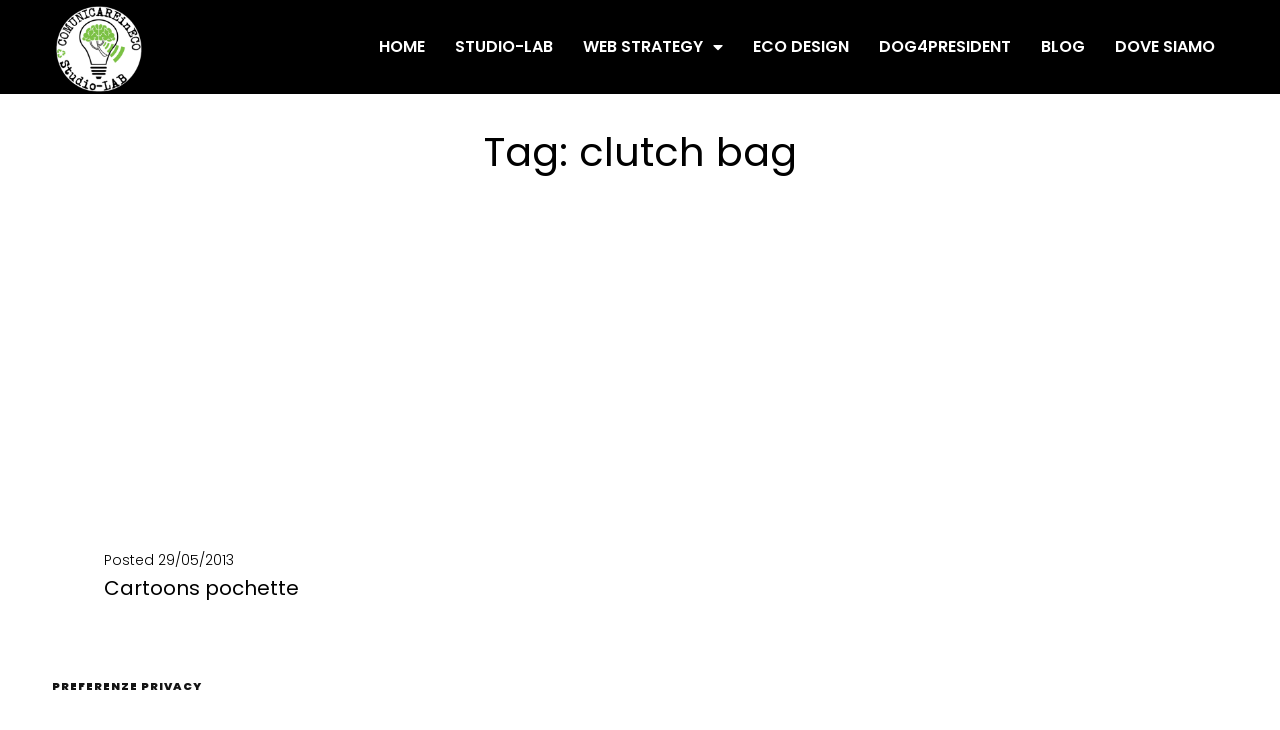

--- FILE ---
content_type: text/html; charset=UTF-8
request_url: https://comunicareineco.it/tag/clutch-bag/
body_size: 26413
content:
<!DOCTYPE html>
<html lang="it-IT">
<head>
<meta charset="UTF-8">
<link rel="profile" href="https://gmpg.org/xfn/11">
<link rel="pingback" href="https://comunicareineco.it/xmlrpc.php">

			<script type="text/javascript" class="_iub_cs_skip">
				var _iub = _iub || {};
				_iub.csConfiguration = _iub.csConfiguration || {};
				_iub.csConfiguration.siteId = "2168169";
				_iub.csConfiguration.cookiePolicyId = "71992277";
			</script>
			<script class="_iub_cs_skip" src="https://cs.iubenda.com/autoblocking/2168169.js"></script>
			<meta name="viewport" content="width=device-width, initial-scale=1" />
<meta name='robots' content='index, follow, max-image-preview:large, max-snippet:-1, max-video-preview:-1' />
	<style>img:is([sizes="auto" i], [sizes^="auto," i]) { contain-intrinsic-size: 3000px 1500px }</style>
	
	<!-- This site is optimized with the Yoast SEO plugin v26.1.1 - https://yoast.com/wordpress/plugins/seo/ -->
	<title>clutch bag Archivi - ComunicareinEco</title>
	<link rel="canonical" href="https://comunicareineco.it/tag/clutch-bag/" />
	<meta property="og:locale" content="it_IT" />
	<meta property="og:type" content="article" />
	<meta property="og:title" content="clutch bag Archivi - ComunicareinEco" />
	<meta property="og:url" content="https://comunicareineco.it/tag/clutch-bag/" />
	<meta property="og:site_name" content="ComunicareinEco" />
	<meta property="og:image" content="https://comunicareineco.it/wp-content/uploads/2020/04/ComunicareinecoStudioLab-designretina.png" />
	<meta property="og:image:width" content="700" />
	<meta property="og:image:height" content="619" />
	<meta property="og:image:type" content="image/png" />
	<meta name="twitter:card" content="summary_large_image" />
	<meta name="twitter:site" content="@ComunicareinEco" />
	<script type="application/ld+json" class="yoast-schema-graph">{"@context":"https://schema.org","@graph":[{"@type":"CollectionPage","@id":"https://comunicareineco.it/tag/clutch-bag/","url":"https://comunicareineco.it/tag/clutch-bag/","name":"clutch bag Archivi - ComunicareinEco","isPartOf":{"@id":"https://comunicareineco.it/#website"},"primaryImageOfPage":{"@id":"https://comunicareineco.it/tag/clutch-bag/#primaryimage"},"image":{"@id":"https://comunicareineco.it/tag/clutch-bag/#primaryimage"},"thumbnailUrl":"","breadcrumb":{"@id":"https://comunicareineco.it/tag/clutch-bag/#breadcrumb"},"inLanguage":"it-IT"},{"@type":"ImageObject","inLanguage":"it-IT","@id":"https://comunicareineco.it/tag/clutch-bag/#primaryimage","url":"","contentUrl":""},{"@type":"BreadcrumbList","@id":"https://comunicareineco.it/tag/clutch-bag/#breadcrumb","itemListElement":[{"@type":"ListItem","position":1,"name":"Home","item":"https://comunicareineco.it/"},{"@type":"ListItem","position":2,"name":"clutch bag"}]},{"@type":"WebSite","@id":"https://comunicareineco.it/#website","url":"https://comunicareineco.it/","name":"ComunicareinEco","description":"Creare sostenibile","publisher":{"@id":"https://comunicareineco.it/#organization"},"potentialAction":[{"@type":"SearchAction","target":{"@type":"EntryPoint","urlTemplate":"https://comunicareineco.it/?s={search_term_string}"},"query-input":{"@type":"PropertyValueSpecification","valueRequired":true,"valueName":"search_term_string"}}],"inLanguage":"it-IT"},{"@type":"Organization","@id":"https://comunicareineco.it/#organization","name":"ComunicareinEco Studio-LAB","url":"https://comunicareineco.it/","logo":{"@type":"ImageObject","inLanguage":"it-IT","@id":"https://comunicareineco.it/#/schema/logo/image/","url":"https://comunicareineco.it/wp-content/uploads/2020/04/ComunicareinecoStudioLab-designretina.png","contentUrl":"https://comunicareineco.it/wp-content/uploads/2020/04/ComunicareinecoStudioLab-designretina.png","width":700,"height":619,"caption":"ComunicareinEco Studio-LAB"},"image":{"@id":"https://comunicareineco.it/#/schema/logo/image/"},"sameAs":["https://www.facebook.com/ComunicareInEco/","https://x.com/ComunicareinEco","https://www.instagram.com/comunicareineco/","https://it.linkedin.com/company/comunicare-in-eco"]}]}</script>
	<!-- / Yoast SEO plugin. -->


<link rel='dns-prefetch' href='//cdn.iubenda.com' />
<link rel='dns-prefetch' href='//challenges.cloudflare.com' />
<link rel='dns-prefetch' href='//maxcdn.bootstrapcdn.com' />
<link rel='dns-prefetch' href='//fonts.googleapis.com' />
<link rel='stylesheet' id='sbi_styles-css' href='https://comunicareineco.it/wp-content/plugins/instagram-feed/css/sbi-styles.min.css' type='text/css' media='all' />
<link rel='stylesheet' id='wp-block-library-css' href='https://comunicareineco.it/wp-includes/css/dist/block-library/style.min.css' type='text/css' media='all' />
<style id='classic-theme-styles-inline-css' type='text/css'>
/*! This file is auto-generated */
.wp-block-button__link{color:#fff;background-color:#32373c;border-radius:9999px;box-shadow:none;text-decoration:none;padding:calc(.667em + 2px) calc(1.333em + 2px);font-size:1.125em}.wp-block-file__button{background:#32373c;color:#fff;text-decoration:none}
</style>
<style id='global-styles-inline-css' type='text/css'>
:root{--wp--preset--aspect-ratio--square: 1;--wp--preset--aspect-ratio--4-3: 4/3;--wp--preset--aspect-ratio--3-4: 3/4;--wp--preset--aspect-ratio--3-2: 3/2;--wp--preset--aspect-ratio--2-3: 2/3;--wp--preset--aspect-ratio--16-9: 16/9;--wp--preset--aspect-ratio--9-16: 9/16;--wp--preset--color--black: #000000;--wp--preset--color--cyan-bluish-gray: #abb8c3;--wp--preset--color--white: #ffffff;--wp--preset--color--pale-pink: #f78da7;--wp--preset--color--vivid-red: #cf2e2e;--wp--preset--color--luminous-vivid-orange: #ff6900;--wp--preset--color--luminous-vivid-amber: #fcb900;--wp--preset--color--light-green-cyan: #7bdcb5;--wp--preset--color--vivid-green-cyan: #00d084;--wp--preset--color--pale-cyan-blue: #8ed1fc;--wp--preset--color--vivid-cyan-blue: #0693e3;--wp--preset--color--vivid-purple: #9b51e0;--wp--preset--gradient--vivid-cyan-blue-to-vivid-purple: linear-gradient(135deg,rgba(6,147,227,1) 0%,rgb(155,81,224) 100%);--wp--preset--gradient--light-green-cyan-to-vivid-green-cyan: linear-gradient(135deg,rgb(122,220,180) 0%,rgb(0,208,130) 100%);--wp--preset--gradient--luminous-vivid-amber-to-luminous-vivid-orange: linear-gradient(135deg,rgba(252,185,0,1) 0%,rgba(255,105,0,1) 100%);--wp--preset--gradient--luminous-vivid-orange-to-vivid-red: linear-gradient(135deg,rgba(255,105,0,1) 0%,rgb(207,46,46) 100%);--wp--preset--gradient--very-light-gray-to-cyan-bluish-gray: linear-gradient(135deg,rgb(238,238,238) 0%,rgb(169,184,195) 100%);--wp--preset--gradient--cool-to-warm-spectrum: linear-gradient(135deg,rgb(74,234,220) 0%,rgb(151,120,209) 20%,rgb(207,42,186) 40%,rgb(238,44,130) 60%,rgb(251,105,98) 80%,rgb(254,248,76) 100%);--wp--preset--gradient--blush-light-purple: linear-gradient(135deg,rgb(255,206,236) 0%,rgb(152,150,240) 100%);--wp--preset--gradient--blush-bordeaux: linear-gradient(135deg,rgb(254,205,165) 0%,rgb(254,45,45) 50%,rgb(107,0,62) 100%);--wp--preset--gradient--luminous-dusk: linear-gradient(135deg,rgb(255,203,112) 0%,rgb(199,81,192) 50%,rgb(65,88,208) 100%);--wp--preset--gradient--pale-ocean: linear-gradient(135deg,rgb(255,245,203) 0%,rgb(182,227,212) 50%,rgb(51,167,181) 100%);--wp--preset--gradient--electric-grass: linear-gradient(135deg,rgb(202,248,128) 0%,rgb(113,206,126) 100%);--wp--preset--gradient--midnight: linear-gradient(135deg,rgb(2,3,129) 0%,rgb(40,116,252) 100%);--wp--preset--font-size--small: 13px;--wp--preset--font-size--medium: 20px;--wp--preset--font-size--large: 36px;--wp--preset--font-size--x-large: 42px;--wp--preset--spacing--20: 0.44rem;--wp--preset--spacing--30: 0.67rem;--wp--preset--spacing--40: 1rem;--wp--preset--spacing--50: 1.5rem;--wp--preset--spacing--60: 2.25rem;--wp--preset--spacing--70: 3.38rem;--wp--preset--spacing--80: 5.06rem;--wp--preset--shadow--natural: 6px 6px 9px rgba(0, 0, 0, 0.2);--wp--preset--shadow--deep: 12px 12px 50px rgba(0, 0, 0, 0.4);--wp--preset--shadow--sharp: 6px 6px 0px rgba(0, 0, 0, 0.2);--wp--preset--shadow--outlined: 6px 6px 0px -3px rgba(255, 255, 255, 1), 6px 6px rgba(0, 0, 0, 1);--wp--preset--shadow--crisp: 6px 6px 0px rgba(0, 0, 0, 1);}:where(.is-layout-flex){gap: 0.5em;}:where(.is-layout-grid){gap: 0.5em;}body .is-layout-flex{display: flex;}.is-layout-flex{flex-wrap: wrap;align-items: center;}.is-layout-flex > :is(*, div){margin: 0;}body .is-layout-grid{display: grid;}.is-layout-grid > :is(*, div){margin: 0;}:where(.wp-block-columns.is-layout-flex){gap: 2em;}:where(.wp-block-columns.is-layout-grid){gap: 2em;}:where(.wp-block-post-template.is-layout-flex){gap: 1.25em;}:where(.wp-block-post-template.is-layout-grid){gap: 1.25em;}.has-black-color{color: var(--wp--preset--color--black) !important;}.has-cyan-bluish-gray-color{color: var(--wp--preset--color--cyan-bluish-gray) !important;}.has-white-color{color: var(--wp--preset--color--white) !important;}.has-pale-pink-color{color: var(--wp--preset--color--pale-pink) !important;}.has-vivid-red-color{color: var(--wp--preset--color--vivid-red) !important;}.has-luminous-vivid-orange-color{color: var(--wp--preset--color--luminous-vivid-orange) !important;}.has-luminous-vivid-amber-color{color: var(--wp--preset--color--luminous-vivid-amber) !important;}.has-light-green-cyan-color{color: var(--wp--preset--color--light-green-cyan) !important;}.has-vivid-green-cyan-color{color: var(--wp--preset--color--vivid-green-cyan) !important;}.has-pale-cyan-blue-color{color: var(--wp--preset--color--pale-cyan-blue) !important;}.has-vivid-cyan-blue-color{color: var(--wp--preset--color--vivid-cyan-blue) !important;}.has-vivid-purple-color{color: var(--wp--preset--color--vivid-purple) !important;}.has-black-background-color{background-color: var(--wp--preset--color--black) !important;}.has-cyan-bluish-gray-background-color{background-color: var(--wp--preset--color--cyan-bluish-gray) !important;}.has-white-background-color{background-color: var(--wp--preset--color--white) !important;}.has-pale-pink-background-color{background-color: var(--wp--preset--color--pale-pink) !important;}.has-vivid-red-background-color{background-color: var(--wp--preset--color--vivid-red) !important;}.has-luminous-vivid-orange-background-color{background-color: var(--wp--preset--color--luminous-vivid-orange) !important;}.has-luminous-vivid-amber-background-color{background-color: var(--wp--preset--color--luminous-vivid-amber) !important;}.has-light-green-cyan-background-color{background-color: var(--wp--preset--color--light-green-cyan) !important;}.has-vivid-green-cyan-background-color{background-color: var(--wp--preset--color--vivid-green-cyan) !important;}.has-pale-cyan-blue-background-color{background-color: var(--wp--preset--color--pale-cyan-blue) !important;}.has-vivid-cyan-blue-background-color{background-color: var(--wp--preset--color--vivid-cyan-blue) !important;}.has-vivid-purple-background-color{background-color: var(--wp--preset--color--vivid-purple) !important;}.has-black-border-color{border-color: var(--wp--preset--color--black) !important;}.has-cyan-bluish-gray-border-color{border-color: var(--wp--preset--color--cyan-bluish-gray) !important;}.has-white-border-color{border-color: var(--wp--preset--color--white) !important;}.has-pale-pink-border-color{border-color: var(--wp--preset--color--pale-pink) !important;}.has-vivid-red-border-color{border-color: var(--wp--preset--color--vivid-red) !important;}.has-luminous-vivid-orange-border-color{border-color: var(--wp--preset--color--luminous-vivid-orange) !important;}.has-luminous-vivid-amber-border-color{border-color: var(--wp--preset--color--luminous-vivid-amber) !important;}.has-light-green-cyan-border-color{border-color: var(--wp--preset--color--light-green-cyan) !important;}.has-vivid-green-cyan-border-color{border-color: var(--wp--preset--color--vivid-green-cyan) !important;}.has-pale-cyan-blue-border-color{border-color: var(--wp--preset--color--pale-cyan-blue) !important;}.has-vivid-cyan-blue-border-color{border-color: var(--wp--preset--color--vivid-cyan-blue) !important;}.has-vivid-purple-border-color{border-color: var(--wp--preset--color--vivid-purple) !important;}.has-vivid-cyan-blue-to-vivid-purple-gradient-background{background: var(--wp--preset--gradient--vivid-cyan-blue-to-vivid-purple) !important;}.has-light-green-cyan-to-vivid-green-cyan-gradient-background{background: var(--wp--preset--gradient--light-green-cyan-to-vivid-green-cyan) !important;}.has-luminous-vivid-amber-to-luminous-vivid-orange-gradient-background{background: var(--wp--preset--gradient--luminous-vivid-amber-to-luminous-vivid-orange) !important;}.has-luminous-vivid-orange-to-vivid-red-gradient-background{background: var(--wp--preset--gradient--luminous-vivid-orange-to-vivid-red) !important;}.has-very-light-gray-to-cyan-bluish-gray-gradient-background{background: var(--wp--preset--gradient--very-light-gray-to-cyan-bluish-gray) !important;}.has-cool-to-warm-spectrum-gradient-background{background: var(--wp--preset--gradient--cool-to-warm-spectrum) !important;}.has-blush-light-purple-gradient-background{background: var(--wp--preset--gradient--blush-light-purple) !important;}.has-blush-bordeaux-gradient-background{background: var(--wp--preset--gradient--blush-bordeaux) !important;}.has-luminous-dusk-gradient-background{background: var(--wp--preset--gradient--luminous-dusk) !important;}.has-pale-ocean-gradient-background{background: var(--wp--preset--gradient--pale-ocean) !important;}.has-electric-grass-gradient-background{background: var(--wp--preset--gradient--electric-grass) !important;}.has-midnight-gradient-background{background: var(--wp--preset--gradient--midnight) !important;}.has-small-font-size{font-size: var(--wp--preset--font-size--small) !important;}.has-medium-font-size{font-size: var(--wp--preset--font-size--medium) !important;}.has-large-font-size{font-size: var(--wp--preset--font-size--large) !important;}.has-x-large-font-size{font-size: var(--wp--preset--font-size--x-large) !important;}
:where(.wp-block-post-template.is-layout-flex){gap: 1.25em;}:where(.wp-block-post-template.is-layout-grid){gap: 1.25em;}
:where(.wp-block-columns.is-layout-flex){gap: 2em;}:where(.wp-block-columns.is-layout-grid){gap: 2em;}
:root :where(.wp-block-pullquote){font-size: 1.5em;line-height: 1.6;}
</style>
<link rel='stylesheet' id='contact-form-7-css' href='https://comunicareineco.it/wp-content/plugins/contact-form-7/includes/css/styles.css' type='text/css' media='all' />
<link rel='stylesheet' id='cff-css' href='https://comunicareineco.it/wp-content/plugins/custom-facebook-feed/assets/css/cff-style.min.css' type='text/css' media='all' />
<link rel='stylesheet' id='sb-font-awesome-css' href='https://maxcdn.bootstrapcdn.com/font-awesome/4.7.0/css/font-awesome.min.css' type='text/css' media='all' />
<link rel='stylesheet' id='font-awesome-css' href='https://comunicareineco.it/wp-content/plugins/elementor/assets/lib/font-awesome/css/font-awesome.min.css' type='text/css' media='all' />
<link rel='stylesheet' id='monstroid2-theme-style-css' href='https://comunicareineco.it/wp-content/themes/monstroid-child/style.css' type='text/css' media='all' />
<style id='monstroid2-theme-style-inline-css' type='text/css'>
/* #Typography */body {font-style: normal;font-weight: 300;font-size: 16px;line-height: 1.6;font-family: Poppins, sans-serif;letter-spacing: 0px;text-align: left;color: #000000;}h1,.h1-style {font-style: normal;font-weight: 400;font-size: 34px;line-height: 1.4;font-family: Poppins, sans-serif;letter-spacing: 0px;text-align: inherit;color: #000000;}h2,.h2-style {font-style: normal;font-weight: 400;font-size: 24px;line-height: 1.4;font-family: Poppins, sans-serif;letter-spacing: 0px;text-align: inherit;color: #000000;}h3,.h3-style {font-style: normal;font-weight: 400;font-size: 21px;line-height: 1.4;font-family: Poppins, sans-serif;letter-spacing: 0px;text-align: inherit;color: #000000;}h4,.h4-style {font-style: normal;font-weight: 400;font-size: 20px;line-height: 1.5;font-family: Poppins, sans-serif;letter-spacing: 0px;text-align: inherit;color: #000000;}h5,.h5-style {font-style: normal;font-weight: 300;font-size: 18px;line-height: 1.5;font-family: Poppins, sans-serif;letter-spacing: 0px;text-align: inherit;color: #000000;}h6,.h6-style {font-style: normal;font-weight: 500;font-size: 14px;line-height: 1.5;font-family: Poppins, sans-serif;letter-spacing: 0px;text-align: inherit;color: #000000;}@media (min-width: 1200px) {h1,.h1-style { font-size: 56px; }h2,.h2-style { font-size: 40px; }h3,.h3-style { font-size: 28px; }}a,h1 a:hover,h2 a:hover,h3 a:hover,h4 a:hover,h5 a:hover,h6 a:hover { color: #7bc143; }a:hover { color: #1e4c0b; }blockquote {color: #7bc143;}/* #Header */.site-header__wrap {background-color: #ffffff;background-repeat: repeat;background-position: center top;background-attachment: scroll;;}/* ##Top Panel */.top-panel {color: #000000;background-color: #ffffff;}/* #Main Menu */.main-navigation {font-style: normal;font-weight: 400;font-size: 14px;line-height: 1.4;font-family: Poppins, sans-serif;letter-spacing: 0px;}.main-navigation a,.menu-item-has-children:before {color: #000000;}.main-navigation a:hover,.main-navigation .current_page_item>a,.main-navigation .current-menu-item>a,.main-navigation .current_page_ancestor>a,.main-navigation .current-menu-ancestor>a {color: #1e4c0b;}/* #Mobile Menu */.mobile-menu-toggle-button {color: #ffffff;background-color: #7bc143;}/* #Social */.social-list a {color: #000000;}.social-list a:hover {color: #7bc143;}/* #Breadcrumbs */.breadcrumbs_item {font-style: normal;font-weight: 400;font-size: 11px;line-height: 1.5;font-family: Poppins, sans-serif;letter-spacing: 0px;}.breadcrumbs_item_sep,.breadcrumbs_item_link {color: #000000;}.breadcrumbs_item_link:hover {color: #7bc143;}/* #Post navigation */.post-navigation i {color: #000000;}.post-navigation .nav-links a:hover .post-title,.post-navigation .nav-links a:hover .nav-text {color: #7bc143;}.post-navigation .nav-links a:hover i {color: #1e4c0b;}/* #Pagination */.pagination .page-numbers,.page-links > span,.page-links > a {color: #000000;}.pagination a.page-numbers:hover,.pagination .page-numbers.current,.page-links > a:hover,.page-links > span {color: #1e4c0b;}.pagination .next,.pagination .prev {color: #7bc143;}.pagination .next:hover,.pagination .prev:hover {color: #1e4c0b;}/* #Button Appearance Styles (regular scheme) */.btn,button,input[type='button'],input[type='reset'],input[type='submit'] {font-style: normal;font-weight: 900;font-size: 11px;line-height: 1;font-family: Poppins, sans-serif;letter-spacing: 1px;color: #ffffff;background-color: #7bc143;}.btn:hover,button:hover,input[type='button']:hover,input[type='reset']:hover,input[type='submit']:hover,input[type='reset']:hover {color: #ffffff;background-color: rgb(161,231,105);}.btn.invert-button {color: #ffffff;}.btn.invert-button:hover {color: #ffffff;border-color: #7bc143;background-color: #7bc143;}input,optgroup,select,textarea {font-size: 16px;}/* #Comment, Contact, Password Forms */.comment-form .submit,.wpcf7-submit,.post-password-form label + input {font-style: normal;font-weight: 900;font-size: 11px;line-height: 1;font-family: Poppins, sans-serif;letter-spacing: 1px;color: #ffffff;background-color: #7bc143;}.comment-form .submit:hover,.wpcf7-submit:hover,.post-password-form label + input:hover {color: #ffffff;background-color: rgb(161,231,105);}.comment-reply-title {font-style: normal;font-weight: 400;font-size: 20px;line-height: 1.5;font-family: Poppins, sans-serif;letter-spacing: 0px;color: #000000;}/* Cookies consent */.comment-form-cookies-consent input[type='checkbox']:checked ~ label[for=wp-comment-cookies-consent]:before {color: #ffffff;border-color: #7bc143;background-color: #7bc143;}/* #Comment Reply Link */#cancel-comment-reply-link {color: #7bc143;}#cancel-comment-reply-link:hover {color: #1e4c0b;}/* #Comment item */.comment-body .fn {font-style: normal;font-weight: 500;font-size: 14px;line-height: 1.5;font-family: Poppins, sans-serif;letter-spacing: 0px;color: #000000;}.comment-date__time {color: #000000;}.comment-reply-link {font-style: normal;font-weight: 900;font-size: 11px;line-height: 1;font-family: Poppins, sans-serif;letter-spacing: 1px;}/* #Input Placeholders */::-webkit-input-placeholder { color: #000000; }::-moz-placeholder{ color: #000000; }:-moz-placeholder{ color: #000000; }:-ms-input-placeholder{ color: #000000; }/* #Entry Meta */.posted-on,.cat-links,.byline,.tags-links {color: #000000;}.comments-button {color: #000000;}.comments-button:hover {color: #ffffff;background-color: #7bc143;}.btn-style .post-categories a {color: #ffffff;background-color: #7bc143;}.btn-style .post-categories a:hover {color: #ffffff;background-color: rgb(161,231,105);}.sticky-label {color: #ffffff;background-color: #7bc143;}/* Posts List Item Invert */.invert-hover.has-post-thumbnail:hover,.invert-hover.has-post-thumbnail:hover .posted-on,.invert-hover.has-post-thumbnail:hover .cat-links,.invert-hover.has-post-thumbnail:hover .byline,.invert-hover.has-post-thumbnail:hover .tags-links,.invert-hover.has-post-thumbnail:hover .entry-meta,.invert-hover.has-post-thumbnail:hover a,.invert-hover.has-post-thumbnail:hover .btn-icon,.invert-item.has-post-thumbnail,.invert-item.has-post-thumbnail .posted-on,.invert-item.has-post-thumbnail .cat-links,.invert-item.has-post-thumbnail .byline,.invert-item.has-post-thumbnail .tags-links,.invert-item.has-post-thumbnail .entry-meta,.invert-item.has-post-thumbnail a,.invert-item.has-post-thumbnail .btn:hover,.invert-item.has-post-thumbnail .btn-style .post-categories a:hover,.invert,.invert .entry-title,.invert a,.invert .byline,.invert .posted-on,.invert .cat-links,.invert .tags-links {color: #ffffff;}.invert-hover.has-post-thumbnail:hover a:hover,.invert-hover.has-post-thumbnail:hover .btn-icon:hover,.invert-item.has-post-thumbnail a:hover,.invert a:hover {color: #7bc143;}.invert-hover.has-post-thumbnail .btn,.invert-item.has-post-thumbnail .comments-button,.posts-list--default.list-style-v10 .invert.default-item .comments-button{color: #ffffff;background-color: #7bc143;}.invert-hover.has-post-thumbnail .btn:hover,.invert-item.has-post-thumbnail .comments-button:hover,.posts-list--default.list-style-v10 .invert.default-item .comments-button:hover {color: #7bc143;background-color: #ffffff;}/* Default Posts List */.list-style-v8 .comments-link {color: #000000;}.list-style-v8 .comments-link:hover {color: #1e4c0b;}/* Creative Posts List */.creative-item .entry-title a:hover {color: #7bc143;}.list-style-default .creative-item a,.creative-item .btn-icon {color: #000000;}.list-style-default .creative-item a:hover,.creative-item .btn-icon:hover {color: #7bc143;}.list-style-default .creative-item .btn,.list-style-default .creative-item .btn:hover,.list-style-default .creative-item .comments-button:hover {color: #ffffff;}.creative-item__title-first-letter {font-style: normal;font-weight: 400;font-family: Poppins, sans-serif;color: #000000;}.posts-list--creative.list-style-v10 .creative-item:before {background-color: #7bc143;box-shadow: 0px 0px 0px 8px rgba(123,193,67,0.25);}.posts-list--creative.list-style-v10 .creative-item__post-date {font-style: normal;font-weight: 400;font-size: 20px;line-height: 1.5;font-family: Poppins, sans-serif;letter-spacing: 0px;color: #7bc143;}.posts-list--creative.list-style-v10 .creative-item__post-date a {color: #7bc143;}.posts-list--creative.list-style-v10 .creative-item__post-date a:hover {color: #1e4c0b;}/* Creative Posts List style-v2 */.list-style-v2 .creative-item .entry-title,.list-style-v9 .creative-item .entry-title {font-style: normal;font-weight: 400;font-size: 20px;line-height: 1.5;font-family: Poppins, sans-serif;letter-spacing: 0px;}/* Image Post Format */.post_format-post-format-image .post-thumbnail__link:before {color: #ffffff;background-color: #7bc143;}/* Gallery Post Format */.post_format-post-format-gallery .swiper-button-prev,.post_format-post-format-gallery .swiper-button-next {color: #000000;}.post_format-post-format-gallery .swiper-button-prev:hover,.post_format-post-format-gallery .swiper-button-next:hover {color: #1e4c0b;}/* Link Post Format */.post_format-post-format-quote .post-format-quote {color: #ffffff;background-color: #7bc143;}.post_format-post-format-quote .post-format-quote:before {color: #7bc143;background-color: #ffffff;}/* Post Author */.post-author__title a {color: #7bc143;}.post-author__title a:hover {color: #1e4c0b;}.invert .post-author__title a {color: #ffffff;}.invert .post-author__title a:hover {color: #7bc143;}/* Single Post */.single-post blockquote {border-color: #7bc143;}.single-post:not(.post-template-single-layout-4):not(.post-template-single-layout-7) .tags-links a:hover {color: #ffffff;border-color: #7bc143;background-color: #7bc143;}.single-header-3 .post-author .byline,.single-header-4 .post-author .byline,.single-header-5 .post-author .byline {font-style: normal;font-weight: 400;font-size: 20px;line-height: 1.5;font-family: Poppins, sans-serif;letter-spacing: 0px;}.single-header-8,.single-header-10 .entry-header {background-color: #7bc143;}.single-header-8.invert a:hover,.single-header-10.invert a:hover {color: rgba(255,255,255,0.5);}.single-header-3 a.comments-button,.single-header-10 a.comments-button {border: 1px solid #ffffff;}.single-header-3 a.comments-button:hover,.single-header-10 a.comments-button:hover {color: #7bc143;background-color: #ffffff;}/* Page preloader */.page-preloader {border-top-color: #7bc143;border-right-color: #7bc143;}/* Logo */.site-logo__link,.site-logo__link:hover {color: #7bc143;}/* Page title */.page-title {font-style: normal;font-weight: 400;font-size: 24px;line-height: 1.4;font-family: Poppins, sans-serif;letter-spacing: 0px;color: #000000;}@media (min-width: 1200px) {.page-title { font-size: 40px; }}/* Grid Posts List */.posts-list.list-style-v3 .comments-link {border-color: #7bc143;}.posts-list.list-style-v4 .comments-link {color: #000000;}.posts-list.list-style-v4 .posts-list__item.grid-item .grid-item-wrap .comments-link{background-color: #ffffff;}.posts-list.list-style-v4 .posts-list__item.grid-item .grid-item-wrap .comments-link:hover {color: #ffffff;background-color: #7bc143;}/* Posts List Grid Item Invert */.grid-item-wrap.invert,.grid-item-wrap.invert .posted-on,.grid-item-wrap.invert .cat-links,.grid-item-wrap.invert .byline,.grid-item-wrap.invert .tags-links,.grid-item-wrap.invert .entry-meta,.grid-item-wrap.invert a,.grid-item-wrap.invert .btn-icon,.grid-item-wrap.invert .comments-button {color: #ffffff;}/* Posts List Grid-5 Item Invert */.list-style-v5 .grid-item-wrap.invert .posted-on,.list-style-v5 .grid-item-wrap.invert .cat-links,.list-style-v5 .grid-item-wrap.invert .byline,.list-style-v5 .grid-item-wrap.invert .tags-links,.list-style-v5 .grid-item-wrap.invert .posted-on a,.list-style-v5 .grid-item-wrap.invert .cat-links a,.list-style-v5 .grid-item-wrap.invert .tags-links a,.list-style-v5 .grid-item-wrap.invert .byline a,.list-style-v5 .grid-item-wrap.invert .comments-link,.list-style-v5 .grid-item-wrap.invert .entry-title a:hover {color: #7bc143;}.list-style-v5 .grid-item-wrap.invert .posted-on a:hover,.list-style-v5 .grid-item-wrap.invert .cat-links a:hover,.list-style-v5 .grid-item-wrap.invert .tags-links a:hover,.list-style-v5 .grid-item-wrap.invert .byline a:hover,.list-style-v5 .grid-item-wrap.invert .comments-link:hover {color: #ffffff;}/* Posts List Grid-6 Item Invert */.posts-list.list-style-v6 .posts-list__item.grid-item .grid-item-wrap .cat-links a,.posts-list.list-style-v7 .posts-list__item.grid-item .grid-item-wrap .cat-links a {color: #ffffff;background-color: #7bc143;}.posts-list.list-style-v6 .posts-list__item.grid-item .grid-item-wrap .cat-links a:hover,.posts-list.list-style-v7 .posts-list__item.grid-item .grid-item-wrap .cat-links a:hover {color: #ffffff;background-color: rgb(161,231,105);}.posts-list.list-style-v9 .posts-list__item.grid-item .grid-item-wrap .entry-header .entry-title {font-weight : 300;}/* Grid 7 */.list-style-v7 .grid-item-wrap.invert .posted-on a:hover,.list-style-v7 .grid-item-wrap.invert .cat-links a:hover,.list-style-v7 .grid-item-wrap.invert .tags-links a:hover,.list-style-v7 .grid-item-wrap.invert .byline a:hover,.list-style-v7 .grid-item-wrap.invert .comments-link:hover,.list-style-v7 .grid-item-wrap.invert .entry-title a:hover,.list-style-v6 .grid-item-wrap.invert .posted-on a:hover,.list-style-v6 .grid-item-wrap.invert .cat-links a:hover,.list-style-v6 .grid-item-wrap.invert .tags-links a:hover,.list-style-v6 .grid-item-wrap.invert .byline a:hover,.list-style-v6 .grid-item-wrap.invert .comments-link:hover,.list-style-v6 .grid-item-wrap.invert .entry-title a:hover {color: #7bc143;}.list-style-v7 .grid-item-wrap.invert .posted-on,.list-style-v7 .grid-item-wrap.invert .cat-links,.list-style-v7 .grid-item-wrap.invert .byline,.list-style-v7 .grid-item-wrap.invert .tags-links,.list-style-v7 .grid-item-wrap.invert .posted-on a,.list-style-v7 .grid-item-wrap.invert .cat-links a,.list-style-v7 .grid-item-wrap.invert .tags-links a,.list-style-v7 .grid-item-wrap.invert .byline a,.list-style-v7 .grid-item-wrap.invert .comments-link,.list-style-v7 .grid-item-wrap.invert .entry-title a,.list-style-v7 .grid-item-wrap.invert .entry-content p,.list-style-v6 .grid-item-wrap.invert .posted-on,.list-style-v6 .grid-item-wrap.invert .cat-links,.list-style-v6 .grid-item-wrap.invert .byline,.list-style-v6 .grid-item-wrap.invert .tags-links,.list-style-v6 .grid-item-wrap.invert .posted-on a,.list-style-v6 .grid-item-wrap.invert .cat-links a,.list-style-v6 .grid-item-wrap.invert .tags-links a,.list-style-v6 .grid-item-wrap.invert .byline a,.list-style-v6 .grid-item-wrap.invert .comments-link,.list-style-v6 .grid-item-wrap.invert .entry-title a,.list-style-v6 .grid-item-wrap.invert .entry-content p {color: #ffffff;}.posts-list.list-style-v7 .grid-item .grid-item-wrap .entry-footer .comments-link:hover,.posts-list.list-style-v6 .grid-item .grid-item-wrap .entry-footer .comments-link:hover,.posts-list.list-style-v6 .posts-list__item.grid-item .grid-item-wrap .btn:hover,.posts-list.list-style-v7 .posts-list__item.grid-item .grid-item-wrap .btn:hover {color: #7bc143;border-color: #7bc143;}.posts-list.list-style-v10 .grid-item-inner .space-between-content .comments-link {color: #000000;}.posts-list.list-style-v10 .grid-item-inner .space-between-content .comments-link:hover {color: #7bc143;}.posts-list.list-style-v10 .posts-list__item.justify-item .justify-item-inner .entry-title a {color: #000000;}.posts-list.posts-list--vertical-justify.list-style-v10 .posts-list__item.justify-item .justify-item-inner .entry-title a:hover{color: #ffffff;background-color: #7bc143;}.posts-list.list-style-v5 .posts-list__item.justify-item .justify-item-inner.invert .cat-links a:hover,.posts-list.list-style-v8 .posts-list__item.justify-item .justify-item-inner.invert .cat-links a:hover {color: #ffffff;background-color: rgb(161,231,105);}.posts-list.list-style-v5 .posts-list__item.justify-item .justify-item-inner.invert .cat-links a,.posts-list.list-style-v8 .posts-list__item.justify-item .justify-item-inner.invert .cat-links a{color: #ffffff;background-color: #7bc143;}.list-style-v8 .justify-item-inner.invert .posted-on,.list-style-v8 .justify-item-inner.invert .cat-links,.list-style-v8 .justify-item-inner.invert .byline,.list-style-v8 .justify-item-inner.invert .tags-links,.list-style-v8 .justify-item-inner.invert .posted-on a,.list-style-v8 .justify-item-inner.invert .cat-links a,.list-style-v8 .justify-item-inner.invert .tags-links a,.list-style-v8 .justify-item-inner.invert .byline a,.list-style-v8 .justify-item-inner.invert .comments-link,.list-style-v8 .justify-item-inner.invert .entry-title a,.list-style-v8 .justify-item-inner.invert .entry-content p,.list-style-v5 .justify-item-inner.invert .posted-on,.list-style-v5 .justify-item-inner.invert .cat-links,.list-style-v5 .justify-item-inner.invert .byline,.list-style-v5 .justify-item-inner.invert .tags-links,.list-style-v5 .justify-item-inner.invert .posted-on a,.list-style-v5 .justify-item-inner.invert .cat-links a,.list-style-v5 .justify-item-inner.invert .tags-links a,.list-style-v5 .justify-item-inner.invert .byline a,.list-style-v5 .justify-item-inner.invert .comments-link,.list-style-v5 .justify-item-inner.invert .entry-title a,.list-style-v5 .justify-item-inner.invert .entry-content p,.list-style-v4 .justify-item-inner.invert .posted-on:hover,.list-style-v4 .justify-item-inner.invert .cat-links,.list-style-v4 .justify-item-inner.invert .byline,.list-style-v4 .justify-item-inner.invert .tags-links,.list-style-v4 .justify-item-inner.invert .posted-on a,.list-style-v4 .justify-item-inner.invert .cat-links a,.list-style-v4 .justify-item-inner.invert .tags-links a,.list-style-v4 .justify-item-inner.invert .byline a,.list-style-v4 .justify-item-inner.invert .comments-link,.list-style-v4 .justify-item-inner.invert .entry-title a,.list-style-v4 .justify-item-inner.invert .entry-content p {color: #ffffff;}.list-style-v8 .justify-item-inner.invert .posted-on a:hover,.list-style-v8 .justify-item-inner.invert .cat-links a:hover,.list-style-v8 .justify-item-inner.invert .tags-links a:hover,.list-style-v8 .justify-item-inner.invert .byline a:hover,.list-style-v8 .justify-item-inner.invert .comments-link:hover,.list-style-v8 .justify-item-inner.invert .entry-title a:hover,.list-style-v5 .justify-item-inner.invert .posted-on a:hover,.list-style-v5 .justify-item-inner.invert .cat-links a:hover,.list-style-v5 .justify-item-inner.invert .tags-links a:hover,.list-style-v5 .justify-item-inner.invert .byline a:hover,.list-style-v5 .justify-item-inner.invert .entry-title a:hover,.list-style-v4 .justify-item-inner.invert .posted-on a,.list-style-v4 .justify-item-inner.invert .cat-links a:hover,.list-style-v4 .justify-item-inner.invert .tags-links a:hover,.list-style-v4 .justify-item-inner.invert .byline a:hover,.list-style-v4 .justify-item-inner.invert .comments-link:hover,.list-style-v4 .justify-item-inner.invert .entry-title a:hover{color: #7bc143;}.posts-list.list-style-v5 .justify-item .justify-item-wrap .entry-footer .comments-link:hover {border-color: #7bc143;}.list-style-v4 .justify-item-inner.invert .btn:hover,.list-style-v6 .justify-item-wrap.invert .btn:hover,.list-style-v8 .justify-item-inner.invert .btn:hover {color: #ffffff;}.posts-list.posts-list--vertical-justify.list-style-v5 .posts-list__item.justify-item .justify-item-wrap .entry-footer .comments-link:hover,.posts-list.posts-list--vertical-justify.list-style-v5 .posts-list__item.justify-item .justify-item-wrap .entry-footer .btn:hover {color: #7bc143;border-color: #7bc143;}/* masonry Posts List */.posts-list.list-style-v3 .comments-link {border-color: #7bc143;}.posts-list.list-style-v4 .comments-link {color: #000000;}.posts-list.list-style-v4 .posts-list__item.masonry-item .masonry-item-wrap .comments-link{background-color: #ffffff;}.posts-list.list-style-v4 .posts-list__item.masonry-item .masonry-item-wrap .comments-link:hover {color: #ffffff;background-color: #7bc143;}/* Posts List masonry Item Invert */.masonry-item-wrap.invert,.masonry-item-wrap.invert .posted-on,.masonry-item-wrap.invert .cat-links,.masonry-item-wrap.invert .byline,.masonry-item-wrap.invert .tags-links,.masonry-item-wrap.invert .entry-meta,.masonry-item-wrap.invert a,.masonry-item-wrap.invert .btn-icon,.masonry-item-wrap.invert .comments-button {color: #ffffff;}/* Posts List masonry-5 Item Invert */.list-style-v5 .masonry-item-wrap.invert .posted-on,.list-style-v5 .masonry-item-wrap.invert .cat-links,.list-style-v5 .masonry-item-wrap.invert .byline,.list-style-v5 .masonry-item-wrap.invert .tags-links,.list-style-v5 .masonry-item-wrap.invert .posted-on a,.list-style-v5 .masonry-item-wrap.invert .cat-links a,.list-style-v5 .masonry-item-wrap.invert .tags-links a,.list-style-v5 .masonry-item-wrap.invert .byline a,.list-style-v5 .masonry-item-wrap.invert .comments-link,.list-style-v5 .masonry-item-wrap.invert .entry-title a:hover {color: #7bc143;}.list-style-v5 .masonry-item-wrap.invert .posted-on a:hover,.list-style-v5 .masonry-item-wrap.invert .cat-links a:hover,.list-style-v5 .masonry-item-wrap.invert .tags-links a:hover,.list-style-v5 .masonry-item-wrap.invert .byline a:hover,.list-style-v5 .masonry-item-wrap.invert .comments-link:hover {color: #ffffff;}.posts-list.list-style-v10 .masonry-item-inner .space-between-content .comments-link {color: #000000;}.posts-list.list-style-v10 .masonry-item-inner .space-between-content .comments-link:hover {color: #7bc143;}.widget_recent_entries a,.widget_recent_comments a {font-style: normal;font-weight: 500;font-size: 14px;line-height: 1.5;font-family: Poppins, sans-serif;letter-spacing: 0px;color: #000000;}.widget_recent_entries a:hover,.widget_recent_comments a:hover {color: #7bc143;}.widget_recent_entries .post-date,.widget_recent_comments .recentcomments {color: #000000;}.widget_recent_comments .comment-author-link a {color: #000000;}.widget_recent_comments .comment-author-link a:hover {color: #7bc143;}.widget_calendar th,.widget_calendar caption {color: #7bc143;}.widget_calendar tbody td a {color: #000000;}.widget_calendar tbody td a:hover {color: #ffffff;background-color: #7bc143;}.widget_calendar tfoot td a {color: #000000;}.widget_calendar tfoot td a:hover {color: #1e4c0b;}/* Preloader */.jet-smart-listing-wrap.jet-processing + div.jet-smart-listing-loading,div.wpcf7 .ajax-loader {border-top-color: #7bc143;border-right-color: #7bc143;}/*--------------------------------------------------------------## Ecwid Plugin Styles--------------------------------------------------------------*//* Product Title, Product Price amount */html#ecwid_html body#ecwid_body .ec-size .ec-wrapper .ec-store .grid-product__title-inner,html#ecwid_html body#ecwid_body .ec-size .ec-wrapper .ec-store .grid__products .grid-product__image ~ .grid-product__price .grid-product__price-amount,html#ecwid_html body#ecwid_body .ec-size .ec-wrapper .ec-store .grid__products .grid-product__image ~ .grid-product__title .grid-product__price-amount,html#ecwid_html body#ecwid_body .ec-size .ec-store .grid__products--medium-items.grid__products--layout-center .grid-product__price-compare,html#ecwid_html body#ecwid_body .ec-size .ec-store .grid__products--medium-items .grid-product__details,html#ecwid_html body#ecwid_body .ec-size .ec-store .grid__products--medium-items .grid-product__sku,html#ecwid_html body#ecwid_body .ec-size .ec-store .grid__products--medium-items .grid-product__sku-hover,html#ecwid_html body#ecwid_body .ec-size .ec-store .grid__products--medium-items .grid-product__tax,html#ecwid_html body#ecwid_body .ec-size .ec-wrapper .ec-store .form__msg,html#ecwid_html body#ecwid_body .ec-size.ec-size--l .ec-wrapper .ec-store h1,html#ecwid_html body#ecwid_body.page .ec-size .ec-wrapper .ec-store .product-details__product-title,html#ecwid_html body#ecwid_body.page .ec-size .ec-wrapper .ec-store .product-details__product-price,html#ecwid_html body#ecwid_body .ec-size .ec-wrapper .ec-store .product-details-module__title,html#ecwid_html body#ecwid_body .ec-size .ec-wrapper .ec-store .ec-cart-summary__row--total .ec-cart-summary__title,html#ecwid_html body#ecwid_body .ec-size .ec-wrapper .ec-store .ec-cart-summary__row--total .ec-cart-summary__price,html#ecwid_html body#ecwid_body .ec-size .ec-wrapper .ec-store .grid__categories * {font-style: normal;font-weight: 500;line-height: 1.5;font-family: Poppins, sans-serif;letter-spacing: 0px;}html#ecwid_html body#ecwid_body .ecwid .ec-size .ec-wrapper .ec-store .product-details__product-description {font-style: normal;font-weight: 300;font-size: 16px;line-height: 1.6;font-family: Poppins, sans-serif;letter-spacing: 0px;text-align: left;color: #000000;}html#ecwid_html body#ecwid_body .ec-size .ec-wrapper .ec-store .grid-product__title-inner,html#ecwid_html body#ecwid_body .ec-size .ec-wrapper .ec-store .grid__products .grid-product__image ~ .grid-product__price .grid-product__price-amount,html#ecwid_html body#ecwid_body .ec-size .ec-wrapper .ec-store .grid__products .grid-product__image ~ .grid-product__title .grid-product__price-amount,html#ecwid_html body#ecwid_body .ec-size .ec-store .grid__products--medium-items.grid__products--layout-center .grid-product__price-compare,html#ecwid_html body#ecwid_body .ec-size .ec-store .grid__products--medium-items .grid-product__details,html#ecwid_html body#ecwid_body .ec-size .ec-store .grid__products--medium-items .grid-product__sku,html#ecwid_html body#ecwid_body .ec-size .ec-store .grid__products--medium-items .grid-product__sku-hover,html#ecwid_html body#ecwid_body .ec-size .ec-store .grid__products--medium-items .grid-product__tax,html#ecwid_html body#ecwid_body .ec-size .ec-wrapper .ec-store .product-details-module__title,html#ecwid_html body#ecwid_body.page .ec-size .ec-wrapper .ec-store .product-details__product-price,html#ecwid_html body#ecwid_body.page .ec-size .ec-wrapper .ec-store .product-details__product-title,html#ecwid_html body#ecwid_body .ec-size .ec-wrapper .ec-store .form-control__text,html#ecwid_html body#ecwid_body .ec-size .ec-wrapper .ec-store .form-control__textarea,html#ecwid_html body#ecwid_body .ec-size .ec-wrapper .ec-store .ec-link,html#ecwid_html body#ecwid_body .ec-size .ec-wrapper .ec-store .ec-link:visited,html#ecwid_html body#ecwid_body .ec-size .ec-wrapper .ec-store input[type="radio"].form-control__radio:checked+.form-control__radio-view::after {color: #7bc143;}html#ecwid_html body#ecwid_body .ec-size .ec-wrapper .ec-store .ec-link:hover {color: #1e4c0b;}/* Product Title, Price small state */html#ecwid_html body#ecwid_body .ec-size .ec-wrapper .ec-store .grid__products--small-items .grid-product__title-inner,html#ecwid_html body#ecwid_body .ec-size .ec-wrapper .ec-store .grid__products--small-items .grid-product__price-hover .grid-product__price-amount,html#ecwid_html body#ecwid_body .ec-size .ec-wrapper .ec-store .grid__products--small-items .grid-product__image ~ .grid-product__price .grid-product__price-amount,html#ecwid_html body#ecwid_body .ec-size .ec-wrapper .ec-store .grid__products--small-items .grid-product__image ~ .grid-product__title .grid-product__price-amount,html#ecwid_html body#ecwid_body .ec-size .ec-wrapper .ec-store .grid__products--small-items.grid__products--layout-center .grid-product__price-compare,html#ecwid_html body#ecwid_body .ec-size .ec-wrapper .ec-store .grid__products--small-items .grid-product__details,html#ecwid_html body#ecwid_body .ec-size .ec-wrapper .ec-store .grid__products--small-items .grid-product__sku,html#ecwid_html body#ecwid_body .ec-size .ec-wrapper .ec-store .grid__products--small-items .grid-product__sku-hover,html#ecwid_html body#ecwid_body .ec-size .ec-wrapper .ec-store .grid__products--small-items .grid-product__tax {font-size: 12px;}/* Product Title, Price medium state */html#ecwid_html body#ecwid_body .ec-size .ec-wrapper .ec-store .grid__products--medium-items .grid-product__title-inner,html#ecwid_html body#ecwid_body .ec-size .ec-wrapper .ec-store .grid__products--medium-items .grid-product__price-hover .grid-product__price-amount,html#ecwid_html body#ecwid_body .ec-size .ec-wrapper .ec-store .grid__products--medium-items .grid-product__image ~ .grid-product__price .grid-product__price-amount,html#ecwid_html body#ecwid_body .ec-size .ec-wrapper .ec-store .grid__products--medium-items .grid-product__image ~ .grid-product__title .grid-product__price-amount,html#ecwid_html body#ecwid_body .ec-size .ec-wrapper .ec-store .grid__products--medium-items.grid__products--layout-center .grid-product__price-compare,html#ecwid_html body#ecwid_body .ec-size .ec-wrapper .ec-store .grid__products--medium-items .grid-product__details,html#ecwid_html body#ecwid_body .ec-size .ec-wrapper .ec-store .grid__products--medium-items .grid-product__sku,html#ecwid_html body#ecwid_body .ec-size .ec-wrapper .ec-store .grid__products--medium-items .grid-product__sku-hover,html#ecwid_html body#ecwid_body .ec-size .ec-wrapper .ec-store .grid__products--medium-items .grid-product__tax {font-size: 14px;}/* Product Title, Price large state */html#ecwid_html body#ecwid_body .ec-size .ec-wrapper .ec-store .grid__products--large-items .grid-product__title-inner,html#ecwid_html body#ecwid_body .ec-size .ec-wrapper .ec-store .grid__products--large-items .grid-product__price-hover .grid-product__price-amount,html#ecwid_html body#ecwid_body .ec-size .ec-wrapper .ec-store .grid__products--large-items .grid-product__image ~ .grid-product__price .grid-product__price-amount,html#ecwid_html body#ecwid_body .ec-size .ec-wrapper .ec-store .grid__products--large-items .grid-product__image ~ .grid-product__title .grid-product__price-amount,html#ecwid_html body#ecwid_body .ec-size .ec-wrapper .ec-store .grid__products--large-items.grid__products--layout-center .grid-product__price-compare,html#ecwid_html body#ecwid_body .ec-size .ec-wrapper .ec-store .grid__products--large-items .grid-product__details,html#ecwid_html body#ecwid_body .ec-size .ec-wrapper .ec-store .grid__products--large-items .grid-product__sku,html#ecwid_html body#ecwid_body .ec-size .ec-wrapper .ec-store .grid__products--large-items .grid-product__sku-hover,html#ecwid_html body#ecwid_body .ec-size .ec-wrapper .ec-store .grid__products--large-items .grid-product__tax {font-size: 17px;}/* Product Add To Cart button */html#ecwid_html body#ecwid_body .ec-size .ec-wrapper .ec-store button {font-style: normal;font-weight: 900;line-height: 1;font-family: Poppins, sans-serif;letter-spacing: 1px;}/* Product Add To Cart button normal state */html#ecwid_html body#ecwid_body .ec-size .ec-wrapper .ec-store .form-control--secondary .form-control__button,html#ecwid_html body#ecwid_body .ec-size .ec-wrapper .ec-store .form-control--primary .form-control__button {border-color: #7bc143;background-color: transparent;color: #7bc143;}/* Product Add To Cart button hover state, Product Category active state */html#ecwid_html body#ecwid_body .ec-size .ec-wrapper .ec-store .form-control--secondary .form-control__button:hover,html#ecwid_html body#ecwid_body .ec-size .ec-wrapper .ec-store .form-control--primary .form-control__button:hover,html#ecwid_html body#ecwid_body .horizontal-menu-container.horizontal-desktop .horizontal-menu-item.horizontal-menu-item--active>a {border-color: #7bc143;background-color: #7bc143;color: #ffffff;}/* Black Product Add To Cart button normal state */html#ecwid_html body#ecwid_body .ec-size .ec-wrapper .ec-store .grid__products--appearance-hover .grid-product--dark .form-control--secondary .form-control__button {border-color: #7bc143;background-color: #7bc143;color: #ffffff;}/* Black Product Add To Cart button normal state */html#ecwid_html body#ecwid_body .ec-size .ec-wrapper .ec-store .grid__products--appearance-hover .grid-product--dark .form-control--secondary .form-control__button:hover {border-color: #ffffff;background-color: #ffffff;color: #7bc143;}/* Product Add To Cart button small label */html#ecwid_html body#ecwid_body .ec-size.ec-size--l .ec-wrapper .ec-store .form-control .form-control__button {font-size: 10px;}/* Product Add To Cart button medium label */html#ecwid_html body#ecwid_body .ec-size.ec-size--l .ec-wrapper .ec-store .form-control--small .form-control__button {font-size: 11px;}/* Product Add To Cart button large label */html#ecwid_html body#ecwid_body .ec-size.ec-size--l .ec-wrapper .ec-store .form-control--medium .form-control__button {font-size: 14px;}/* Mini Cart icon styles */html#ecwid_html body#ecwid_body .ec-minicart__body .ec-minicart__icon .icon-default path[stroke],html#ecwid_html body#ecwid_body .ec-minicart__body .ec-minicart__icon .icon-default circle[stroke] {stroke: #7bc143;}html#ecwid_html body#ecwid_body .ec-minicart:hover .ec-minicart__body .ec-minicart__icon .icon-default path[stroke],html#ecwid_html body#ecwid_body .ec-minicart:hover .ec-minicart__body .ec-minicart__icon .icon-default circle[stroke] {stroke: #1e4c0b;}[class*='mphb'] {font-weight: 400;font-size: 15px;font-style: normal;line-height: 1.4;font-family: Open Sans, sans-serif;letter-spacing: 0px;text-transform: none;text-align: inherit;color: #b0aebe;}[class*='mphb'] a {color: #7bc143;}[class*='mphb'] a:hover {color: #34314b;}.mphb-room-type-title,.mphb-recommendation-title,.mphb-room-rate-chooser-title,.mphb-services-details-title,.mphb-price-breakdown-title,.mphb-room-number,.mphb-customer-details-title,.mphb-service-title {font-weight: 400;font-size: 30px;font-style: normal;line-height: 1.1;font-family: Hind, sans-serif;letter-spacing: -0.6px;text-transform: uppercase;text-align: inherit;color: #7f7d8e;}/***********Button.css***********/.mphb-book-button,.mphb-recommendation-reserve-button,.mphb-confirm-reservation {color: #ffffff;background: #5f45ea;}.mphb-book-button:hover,.mphb_sc_checkout-submit-wrapper .button:hover,.mphb-recommendation-reserve-button:hover,.mphb-confirm-reservation:hover {color: #ffffff;background: #34314b;}.datepick {background-color: #ffffff;color: #7f7d8e;}.datepick-nav {background: #162541;}.datepick .datepick-nav .datepick-cmd-today {font-weight: 400;font-family: Hind, sans-serif;color: #ffffff;text-transform: uppercase;}.datepick .datepick-nav .datepick-cmd-today:hover {color: #5f45ea;}.datepick-cmd:hover {background: #162541;}.datepick-cmd-prev:before,.datepick-cmd-next:before {color: #ffffff;}.datepick-cmd-prev:hover:before,.datepick-cmd-next:hover:before {color: #34314b;}.datepick-month-header {background: #f5f5f5;font-family: Open Sans, sans-serif;font-weight: 400;letter-spacing: 0px;color: #b0aebe;}.datepick-month-header select {font-family: Open Sans, sans-serif;font-weight: 400;color: #b0aebe;}.mphb-calendar .datepick .datepick-month:first-child,.datepick-popup .datepick .datepick-month:first-child {border-right: 2px solid #f5f5f5;}.datepick-month th,.datepick-month td,.datepick-month a {background-color: #ffffff;color: #b0aebe;}.datepick-month td .datepick-weekend,.mphb-calendar .datepick-month td .mphb-past-date,.mphb-datepick-popup .datepick-month td .mphb-past-date,.mphb-datepick-popup .datepick-month td .datepick-weekend {background-color: #ffffff;color: #b0aebe;}.mphb-calendar .datepick .datepick-month table tbody > tr > td {border-right: 1px solid #ffffff;border-top: 1px solid #ffffff;}.mphb-calendar .datepick .datepick-month table td span.mphb-booked-date,.datepick-popup .datepick .datepick-month table td span.mphb-booked-date,.mphb-calendar .datepick-month td .mphb-booked-date.mphb-date-check-in.mphb-date-check-out {background-color: #7bc143;color: #ffffff;}.datepick-popup .datepick-month th,.datepick-month th a,.mphb-calendar .datepick-month th,.mphb-calendar .datepick-month td .mphb-available-date {background: #ffffff;color: #b0aebe;}.datepick .datepick-month table td span.datepick-today,.datepick-popup .datepick .datepick-month .datepick-today{background-color: #162541;color: #ffffff;}.mphb-datepick-popup .datepick-month td a.datepick-highlight,.mphb-datepick-popup .datepick-month td a.datepick-selected,.mphb-datepick-popup .datepick-month td a:hover {background-color: #162541;color: #ffffff;}.datepick-ctrl,body.single-mphb_room_type .comment-meta,body.single-mphb_room_type .comment-meta .fn{font-style: normal;font-weight: 400;font-size: 15px;line-height: 1.4;font-family: Open Sans, sans-serif;letter-spacing: 0px;background: #ffffff;}body.single-mphb_room_type .comment-meta .fn {color: #7f7d8e;font-weight: bold;}.datepick-ctrl > a {color: #7bc143;}.datepick-ctrl > a.datepick-cmd:hover {color: #34314b;}.mphb-calendar .datepick-month td .mphb-booked-date.mphb-date-check-in {background: linear-gradient(to bottom right,#162541 0,#162541 50%,#7bc143 50%,#7bc143 100%);}.mphb-calendar .datepick-month td .mphb-available-date.mphb-date-check-out {background: linear-gradient(to bottom right,#7bc143 0,#7bc143 50%,#162541 50%,#162541 100%);color: #ffffff;}.mphb-booking-form {background-color: #7bc143;}.mphb-booking-form p > label {font-family: Open Sans, sans-serif;font-size: 12px;font-weight: 900;line-height: 1.667;letter-spacing: 0.96px;text-transform: uppercase;color: #ffffff;}body.single-mphb_room_type .comment-reply-link {font-family: Open Sans, sans-serif;font-size: 12px;font-weight: 900;line-height: 1.667;letter-spacing: 0.96px;text-transform: uppercase;color: #7f7d8e;}.mphb-booking-form p > input,.mphb-booking-form p > select {background-color: #ffffff;color: #7f7d8e;font-family: Open Sans, sans-serif;}.mphb-reserve-btn-wrapper > .mphb-reserve-btn.button {border: 2px solid #34314b;background-color: #34314b;color: #ffffff;font-family: Open Sans, sans-serif;}.mphb-reserve-btn-wrapper > .mphb-reserve-btn.button:hover {background: #7bc143;}[class*='mphb'] .entry-title {font-weight: 400;font-size: 70px;font-style: normal;line-height: 1.1;font-family: Hind, sans-serif;letter-spacing: -1.4px;text-transform: uppercase;text-align: inherit;color: #7f7d8e;}.mphb-details-title,.mphb-calendar-title,.mphb-reservation-form-title,.mphb-room-type-details-title,.mphb-booking-details-title,body.single-mphb_room_type .comments-title {font-weight: 400;font-size: 30px;font-style: normal;line-height: 1.1;font-family: Hind, sans-serif;letter-spacing: -0.6px;text-transform: uppercase;text-align: inherit;color: #7f7d8e;}.mphb-single-room-type-attributes .mphb-attribute-title,.mphb-price-wrapper strong,.mphb-price-wrapper .mphb-price.mphb-price-free {font-family: Open Sans, sans-serif;font-style: normal;font-weight: 900;font-size: 12px;line-height: 1.667;letter-spacing: 0.96px;text-transform: uppercase;color: #b0aebe;}.mphb-price-wrapper .mphb-price.mphb-price-free {color: #7f7d8e;}.mphb-loop-room-type-attributes li:before,.mphb-room-type-title ~ ul li:before {background: #b0aebe;}.mphb-regular-price strong {font-family: Open Sans, sans-serif;font-style: normal;font-weight: 400;font-size: 15px;line-height: 1.4;color: #b0aebe;}.mphb-price-wrapper .mphb-price,.mphb-regular-price .mphb-price,.mphb-total-price .mphb-price,.mphb-recommendation-total .mphb-price{font-family: Hind, sans-serif;font-style: normal;font-weight: 400;color: #7f7d8e;}.mphb-price-wrapper .mphb-currency,.mphb-regular-price .mphb-currency,.mphb-total-price .mphb-currency,.mphb-recommendation-total .mphb-currency {font-family: Hind, sans-serif;font-style: normal;font-weight: 400;font-size: 15px;line-height: 1.2667;}/*price period*/.mphb-regular-price .mphb-price-period,.mphb-single-room-sidebar .mphb-price-period {font-family: Hind, sans-serif;font-style: normal;font-weight: 400;font-size: 15px;line-height: 1.2667;}body.single-mphb_room_type .navigation.post-navigation .nav-text,body.single-mphb_room_type .comment-body .reply{font-family: Open Sans, sans-serif;font-style: normal;font-weight: 900;font-size: 12px;line-height: 1.667;letter-spacing: 0.96px;color: #b0aebe;}body.single-mphb_room_type .navigation.post-navigation .post-title {font-family: Open Sans, sans-serif;font-style: normal;color: #7f7d8e;}body.single-mphb_room_type .navigation.post-navigation .nav-links a:hover i,body.single-mphb_room_type .navigation.post-navigation .nav-links a:hover .nav-text {color: #5f45ea;}body.single-mphb_room_type .comment-form input[type='text'],body.single-mphb_room_type .comment-form textarea {background-color: #f5f5f5;font-family: Open Sans, sans-serif;font-style: normal;font-weight: 900;font-size: 12px;line-height: 1.667;letter-spacing: 0.96px;text-transform: uppercase;}body.single-mphb_room_type .comment-form-cookies-consent label[for=wp-comment-cookies-consent]:before,.mphb_checkout-services-list label em:before {background: #f5f5f5;}body.single-mphb_room_type .comment-form-cookies-consent input[type='checkbox']:checked ~ label[for=wp-comment-cookies-consent]:before,.mphb_checkout-services-list label input:checked + em:before {color: #b0aebe;background: #f5f5f5;}body.single-mphb_room_type .comment-form .submit,.mphb_sc_checkout-submit-wrapper .button,.mphb-book-button,.mphb-recommendation .mphb-recommendation-reserve-button,.mphb_sc_search_results-wrapper .mphb-confirm-reservation {color: #ffffff;background: #5f45ea;font-family: Open Sans, sans-serif;font-style: normal;font-weight: 900;text-transform: uppercase;}body.single-mphb_room_type .comment-form .submit:hover,.mphb_sc_checkout-submit-wrapper .button:hover,.mphb-book-button:hover {background: #34314b;}.mphb-room-details .mphb-room-type-title span,.mphb-room-details .mphb-guests-number span,.mphb-room-details .mphb-check-in-date span,.mphb-room-details .mphb-check-out-date span,.mphb-booking-details.mphb-checkout-section.mphb-room-type-title span,.mphb-booking-details.mphb-checkout-section .mphb-guests-number span,.mphb-booking-details.mphb-checkout-section .mphb-check-in-date span,.mphb-booking-details.mphb-checkout-section .mphb-check-out-date span,article.mphb_room_service .entry-content h6{font-family: Open Sans, sans-serif;font-style: normal;font-weight: 900;font-size: 12px;line-height: 1.667;letter-spacing: 0.96px;color: #b0aebe;display: uppercase;}.mphb_sc_checkout-wrapper .mphb-room-details > p,#mphb-customer-details > p {background: #f5f5f5;}.mphb-checkout-section p > label {font-family: Open Sans, sans-serif;font-style: normal;font-weight: 400;color: #b0aebe;}.mphb-checkout-section p > input,.mphb-checkout-section p > select,.mphb-checkout-section p > textarea {background: #ffffff;font-family: Open Sans, sans-serif;font-style: normal;font-weight: 900;font-size: 12px;line-height: 1.667;letter-spacing: 0.96px;text-transform: uppercase;}.mphb-price-breakdown tbody tr > th {font-family: Open Sans, sans-serif;font-style: normal;font-weight: 400;font-size: 15px;line-height: 1.4;color: #b0aebe;}.mphb-price-breakdown-accommodation.mphb-price-breakdown-expand,.mphb-price-breakdown-total th:first-child {font-family: Open Sans, sans-serif;font-style: normal;font-weight: 900;font-size: 12px;line-height: 1.667;letter-spacing: 0.96px;text-transform: uppercase;color: #b0aebe;}.mphb-reserve-rooms-details .mphb-room-type-title a,{font-weight: 400;font-size: 15px;font-style: normal;line-height: 1.4;font-family: Open Sans, sans-serif;letter-spacing: 0px;text-transform: none;}.mphb-rate-chooser strong {font-family: Open Sans, sans-serif;font-style: normal;font-weight: 900;font-size: 12px;line-height: 1.667;letter-spacing: 0.96px;text-transform: uppercase;color: #b0aebe;}.mphb_sc_checkout-wrapper .mphb-room-details > p,.mphb-room-details .mphb-price-breakdown tbody tr,.mphb-booking-details .mphb-price-breakdown tbody tr,.mphb-booking-details .mphb-price-breakdown tfoot tr,.mphb-room-details .mphb-price-breakdown tbody tr:first-child,.mphb-booking-details .mphb-price-breakdown tbody tr:first-child,.mphb-recommendation-details-list li .mphb-recommendation-item {background-color: #f5f5f5;border-bottom-color: #b0aebe;}.mphb-price-breakdown tbody tr {background-color: #f5f5f5;border-bottom: 2px solid #ffffff;}.mphb-price-breakdown tfoot tr {background: #f5f5f5;}.mphb-room-rate-variant input:checked + strong:after {background: #b0aebe;}.short-single-room .mphb-book-button {color: #7f7d8e;border: 2px solid #7f7d8e;}.short-single-room .mphb-book-button:hover {color: #5f45ea;border: 2px solid #5f45ea;}.mphb-flexslider ul.flex-direction-nav a:hover {color: #ffffff;background: #7bc143;}[class*='mphb'] .btn {color: #ffffff;}[class*='mphb'] .btn:hover {color: #ffffff;}
</style>
<link rel='stylesheet' id='blog-layouts-module-css' href='https://comunicareineco.it/wp-content/themes/monstroid2-DhOu09/inc/modules/blog-layouts/assets/css/blog-layouts-module.css' type='text/css' media='all' />
<link rel='stylesheet' id='cx-google-fonts-monstroid2-css' href='//fonts.googleapis.com/css?family=Open+Sans%3A900%7CHind%3A400%7CPoppins%3A300%2C400%2C500%2C700%2C900&#038;subset=latin' type='text/css' media='all' />
<link rel='stylesheet' id='elementor-frontend-css' href='https://comunicareineco.it/wp-content/plugins/elementor/assets/css/frontend.min.css' type='text/css' media='all' />
<style id='elementor-frontend-inline-css' type='text/css'>
.elementor-kit-25{--e-global-color-primary:#6EC1E4;--e-global-color-secondary:#54595F;--e-global-color-text:#7A7A7A;--e-global-color-accent:#7BC143;--e-global-color-3bbdf31c:#4054B2;--e-global-color-26309fd1:#23A455;--e-global-color-11442f0d:#000;--e-global-color-4a0b619d:#FFF;--e-global-color-5b62a16e:RGBA(97, 206, 112, 0.79);--e-global-typography-primary-font-family:"Roboto";--e-global-typography-primary-font-weight:600;--e-global-typography-secondary-font-family:"Roboto Slab";--e-global-typography-secondary-font-weight:400;--e-global-typography-text-font-family:"Roboto";--e-global-typography-text-font-weight:400;--e-global-typography-accent-font-family:"Roboto";--e-global-typography-accent-font-weight:500;}.elementor-kit-25 e-page-transition{background-color:#FFBC7D;}.elementor-section.elementor-section-boxed > .elementor-container{max-width:1200px;}.e-con{--container-max-width:1200px;}{}h1.entry-title{display:var(--page-title-display);}@media(max-width:1024px){.elementor-section.elementor-section-boxed > .elementor-container{max-width:1024px;}.e-con{--container-max-width:1024px;}}@media(max-width:767px){.elementor-section.elementor-section-boxed > .elementor-container{max-width:767px;}.e-con{--container-max-width:767px;}}
.elementor-11972 .elementor-element.elementor-element-6fcc47db:not(.elementor-motion-effects-element-type-background), .elementor-11972 .elementor-element.elementor-element-6fcc47db > .elementor-motion-effects-container > .elementor-motion-effects-layer{background-color:#000000;}.elementor-11972 .elementor-element.elementor-element-6fcc47db > .elementor-container{min-height:75px;}.elementor-11972 .elementor-element.elementor-element-6fcc47db{transition:background 0.3s, border 0.3s, border-radius 0.3s, box-shadow 0.3s;margin-top:0px;margin-bottom:0px;padding:3px 0px 3px 0px;z-index:10;}.elementor-11972 .elementor-element.elementor-element-6fcc47db > .elementor-background-overlay{transition:background 0.3s, border-radius 0.3s, opacity 0.3s;}.elementor-bc-flex-widget .elementor-11972 .elementor-element.elementor-element-7251cf32.elementor-column .elementor-widget-wrap{align-items:center;}.elementor-11972 .elementor-element.elementor-element-7251cf32.elementor-column.elementor-element[data-element_type="column"] > .elementor-widget-wrap.elementor-element-populated{align-content:center;align-items:center;}.elementor-11972 .elementor-element.elementor-element-7251cf32 > .elementor-element-populated{margin:0px 0px 0px 0px;--e-column-margin-right:0px;--e-column-margin-left:0px;padding:0px 0px 0px 0px;}.elementor-widget-theme-site-logo .widget-image-caption{color:var( --e-global-color-text );font-family:var( --e-global-typography-text-font-family ), Sans-serif;font-weight:var( --e-global-typography-text-font-weight );}.elementor-11972 .elementor-element.elementor-element-46d1dc8 > .elementor-widget-container{margin:3px 0px -1px 0px;}.elementor-11972 .elementor-element.elementor-element-46d1dc8{text-align:left;}.elementor-11972 .elementor-element.elementor-element-46d1dc8 img{width:100%;max-width:100%;height:86px;object-fit:contain;object-position:center center;}.elementor-bc-flex-widget .elementor-11972 .elementor-element.elementor-element-75184d8d.elementor-column .elementor-widget-wrap{align-items:center;}.elementor-11972 .elementor-element.elementor-element-75184d8d.elementor-column.elementor-element[data-element_type="column"] > .elementor-widget-wrap.elementor-element-populated{align-content:center;align-items:center;}.elementor-widget-nav-menu .elementor-nav-menu .elementor-item{font-family:var( --e-global-typography-primary-font-family ), Sans-serif;font-weight:var( --e-global-typography-primary-font-weight );}.elementor-widget-nav-menu .elementor-nav-menu--main .elementor-item{color:var( --e-global-color-text );fill:var( --e-global-color-text );}.elementor-widget-nav-menu .elementor-nav-menu--main .elementor-item:hover,
					.elementor-widget-nav-menu .elementor-nav-menu--main .elementor-item.elementor-item-active,
					.elementor-widget-nav-menu .elementor-nav-menu--main .elementor-item.highlighted,
					.elementor-widget-nav-menu .elementor-nav-menu--main .elementor-item:focus{color:var( --e-global-color-accent );fill:var( --e-global-color-accent );}.elementor-widget-nav-menu .elementor-nav-menu--main:not(.e--pointer-framed) .elementor-item:before,
					.elementor-widget-nav-menu .elementor-nav-menu--main:not(.e--pointer-framed) .elementor-item:after{background-color:var( --e-global-color-accent );}.elementor-widget-nav-menu .e--pointer-framed .elementor-item:before,
					.elementor-widget-nav-menu .e--pointer-framed .elementor-item:after{border-color:var( --e-global-color-accent );}.elementor-widget-nav-menu{--e-nav-menu-divider-color:var( --e-global-color-text );}.elementor-widget-nav-menu .elementor-nav-menu--dropdown .elementor-item, .elementor-widget-nav-menu .elementor-nav-menu--dropdown  .elementor-sub-item{font-family:var( --e-global-typography-accent-font-family ), Sans-serif;font-weight:var( --e-global-typography-accent-font-weight );}.elementor-11972 .elementor-element.elementor-element-65bbebc7 .elementor-menu-toggle{margin-left:auto;background-color:var( --e-global-color-accent );}.elementor-11972 .elementor-element.elementor-element-65bbebc7 .elementor-nav-menu .elementor-item{font-family:"Poppins", Sans-serif;text-transform:uppercase;}.elementor-11972 .elementor-element.elementor-element-65bbebc7 .elementor-nav-menu--main .elementor-item{color:#FFFFFF;fill:#FFFFFF;padding-left:15px;padding-right:15px;}.elementor-11972 .elementor-element.elementor-element-65bbebc7 .elementor-nav-menu--main .elementor-item:hover,
					.elementor-11972 .elementor-element.elementor-element-65bbebc7 .elementor-nav-menu--main .elementor-item.elementor-item-active,
					.elementor-11972 .elementor-element.elementor-element-65bbebc7 .elementor-nav-menu--main .elementor-item.highlighted,
					.elementor-11972 .elementor-element.elementor-element-65bbebc7 .elementor-nav-menu--main .elementor-item:focus{color:var( --e-global-color-accent );fill:var( --e-global-color-accent );}.elementor-11972 .elementor-element.elementor-element-65bbebc7 .elementor-nav-menu--main .elementor-item.elementor-item-active{color:var( --e-global-color-accent );}.elementor-11972 .elementor-element.elementor-element-65bbebc7 .elementor-nav-menu--dropdown a, .elementor-11972 .elementor-element.elementor-element-65bbebc7 .elementor-menu-toggle{color:#000000;fill:#000000;}.elementor-11972 .elementor-element.elementor-element-65bbebc7 .elementor-nav-menu--dropdown a:hover,
					.elementor-11972 .elementor-element.elementor-element-65bbebc7 .elementor-nav-menu--dropdown a:focus,
					.elementor-11972 .elementor-element.elementor-element-65bbebc7 .elementor-nav-menu--dropdown a.elementor-item-active,
					.elementor-11972 .elementor-element.elementor-element-65bbebc7 .elementor-nav-menu--dropdown a.highlighted,
					.elementor-11972 .elementor-element.elementor-element-65bbebc7 .elementor-menu-toggle:hover,
					.elementor-11972 .elementor-element.elementor-element-65bbebc7 .elementor-menu-toggle:focus{color:#7BC143;}.elementor-11972 .elementor-element.elementor-element-65bbebc7 .elementor-nav-menu--dropdown a:hover,
					.elementor-11972 .elementor-element.elementor-element-65bbebc7 .elementor-nav-menu--dropdown a:focus,
					.elementor-11972 .elementor-element.elementor-element-65bbebc7 .elementor-nav-menu--dropdown a.elementor-item-active,
					.elementor-11972 .elementor-element.elementor-element-65bbebc7 .elementor-nav-menu--dropdown a.highlighted{background-color:#000000;}.elementor-11972 .elementor-element.elementor-element-65bbebc7 .elementor-nav-menu--dropdown a.elementor-item-active{color:#7BC143;background-color:#000000;}.elementor-11972 .elementor-element.elementor-element-65bbebc7 .elementor-nav-menu--dropdown .elementor-item, .elementor-11972 .elementor-element.elementor-element-65bbebc7 .elementor-nav-menu--dropdown  .elementor-sub-item{font-family:"Poppins", Sans-serif;font-size:14px;text-transform:uppercase;}.elementor-11972 .elementor-element.elementor-element-65bbebc7 .elementor-nav-menu--dropdown li:not(:last-child){border-style:solid;border-bottom-width:1px;}.elementor-11972 .elementor-element.elementor-element-65bbebc7 div.elementor-menu-toggle{color:#FFFFFF;}.elementor-11972 .elementor-element.elementor-element-65bbebc7 div.elementor-menu-toggle svg{fill:#FFFFFF;}.elementor-11972 .elementor-element.elementor-element-65bbebc7 div.elementor-menu-toggle:hover, .elementor-11972 .elementor-element.elementor-element-65bbebc7 div.elementor-menu-toggle:focus{color:#FFFFFF;}.elementor-11972 .elementor-element.elementor-element-65bbebc7 div.elementor-menu-toggle:hover svg, .elementor-11972 .elementor-element.elementor-element-65bbebc7 div.elementor-menu-toggle:focus svg{fill:#FFFFFF;}.elementor-11972 .elementor-element.elementor-element-65bbebc7 .elementor-menu-toggle:hover, .elementor-11972 .elementor-element.elementor-element-65bbebc7 .elementor-menu-toggle:focus{background-color:var( --e-global-color-accent );}.elementor-theme-builder-content-area{height:400px;}.elementor-location-header:before, .elementor-location-footer:before{content:"";display:table;clear:both;}@media(max-width:1024px){.elementor-11972 .elementor-element.elementor-element-6fcc47db > .elementor-container{max-width:1600px;min-height:80px;}.elementor-11972 .elementor-element.elementor-element-6fcc47db{margin-top:0px;margin-bottom:0px;padding:10px 0px 10px 20px;}.elementor-11972 .elementor-element.elementor-element-7251cf32 > .elementor-element-populated{padding:0px 0px 0px 0px;}.elementor-11972 .elementor-element.elementor-element-46d1dc8{width:var( --container-widget-width, 299.219px );max-width:299.219px;--container-widget-width:299.219px;--container-widget-flex-grow:0;text-align:left;}.elementor-11972 .elementor-element.elementor-element-46d1dc8 img{height:75px;}.elementor-bc-flex-widget .elementor-11972 .elementor-element.elementor-element-75184d8d.elementor-column .elementor-widget-wrap{align-items:center;}.elementor-11972 .elementor-element.elementor-element-75184d8d.elementor-column.elementor-element[data-element_type="column"] > .elementor-widget-wrap.elementor-element-populated{align-content:center;align-items:center;}.elementor-11972 .elementor-element.elementor-element-75184d8d > .elementor-element-populated{margin:0px 16px 0px 0px;--e-column-margin-right:16px;--e-column-margin-left:0px;padding:0px 0px 0px 0px;}.elementor-11972 .elementor-element.elementor-element-65bbebc7{width:var( --container-widget-width, 18px );max-width:18px;--container-widget-width:18px;--container-widget-flex-grow:0;}.elementor-11972 .elementor-element.elementor-element-65bbebc7 .elementor-nav-menu--dropdown .elementor-item, .elementor-11972 .elementor-element.elementor-element-65bbebc7 .elementor-nav-menu--dropdown  .elementor-sub-item{font-size:20px;}.elementor-11972 .elementor-element.elementor-element-65bbebc7 .elementor-nav-menu--dropdown a{padding-top:22px;padding-bottom:22px;}.elementor-11972 .elementor-element.elementor-element-65bbebc7 .elementor-nav-menu--main > .elementor-nav-menu > li > .elementor-nav-menu--dropdown, .elementor-11972 .elementor-element.elementor-element-65bbebc7 .elementor-nav-menu__container.elementor-nav-menu--dropdown{margin-top:30px !important;}}@media(max-width:767px){.elementor-11972 .elementor-element.elementor-element-6fcc47db{margin-top:0px;margin-bottom:0px;}.elementor-11972 .elementor-element.elementor-element-7251cf32{width:80%;}.elementor-11972 .elementor-element.elementor-element-46d1dc8{text-align:left;}.elementor-11972 .elementor-element.elementor-element-75184d8d{width:20%;}.elementor-11972 .elementor-element.elementor-element-65bbebc7 .elementor-nav-menu .elementor-item{font-size:17px;}.elementor-11972 .elementor-element.elementor-element-65bbebc7 .elementor-nav-menu--dropdown .elementor-item, .elementor-11972 .elementor-element.elementor-element-65bbebc7 .elementor-nav-menu--dropdown  .elementor-sub-item{font-size:17px;}.elementor-11972 .elementor-element.elementor-element-65bbebc7 .elementor-nav-menu--dropdown a{padding-top:13px;padding-bottom:13px;}}@media(min-width:768px){.elementor-11972 .elementor-element.elementor-element-7251cf32{width:9.775%;}.elementor-11972 .elementor-element.elementor-element-75184d8d{width:90.225%;}}@media(max-width:1024px) and (min-width:768px){.elementor-11972 .elementor-element.elementor-element-7251cf32{width:86%;}.elementor-11972 .elementor-element.elementor-element-75184d8d{width:10%;}}
.elementor-14544 .elementor-element.elementor-element-3ca00856{transition:background 0.3s, border 0.3s, border-radius 0.3s, box-shadow 0.3s;}.elementor-14544 .elementor-element.elementor-element-3ca00856 > .elementor-background-overlay{transition:background 0.3s, border-radius 0.3s, opacity 0.3s;}.elementor-14544 .elementor-element.elementor-element-3ca00856 a:hover{color:#000000;}.elementor-widget-icon.elementor-view-stacked .elementor-icon{background-color:var( --e-global-color-primary );}.elementor-widget-icon.elementor-view-framed .elementor-icon, .elementor-widget-icon.elementor-view-default .elementor-icon{color:var( --e-global-color-primary );border-color:var( --e-global-color-primary );}.elementor-widget-icon.elementor-view-framed .elementor-icon, .elementor-widget-icon.elementor-view-default .elementor-icon svg{fill:var( --e-global-color-primary );}.elementor-14544 .elementor-element.elementor-element-48db7e07 .elementor-icon-wrapper{text-align:center;}.elementor-14544 .elementor-element.elementor-element-48db7e07.elementor-view-stacked .elementor-icon{background-color:#FFFFFF;color:#7BC143;}.elementor-14544 .elementor-element.elementor-element-48db7e07.elementor-view-framed .elementor-icon, .elementor-14544 .elementor-element.elementor-element-48db7e07.elementor-view-default .elementor-icon{color:#FFFFFF;border-color:#FFFFFF;}.elementor-14544 .elementor-element.elementor-element-48db7e07.elementor-view-framed .elementor-icon, .elementor-14544 .elementor-element.elementor-element-48db7e07.elementor-view-default .elementor-icon svg{fill:#FFFFFF;}.elementor-14544 .elementor-element.elementor-element-48db7e07.elementor-view-framed .elementor-icon{background-color:#7BC143;}.elementor-14544 .elementor-element.elementor-element-48db7e07.elementor-view-stacked .elementor-icon svg{fill:#7BC143;}.elementor-14544 .elementor-element.elementor-element-48db7e07.elementor-view-stacked .elementor-icon:hover{background-color:#000000;color:#FFFFFF;}.elementor-14544 .elementor-element.elementor-element-48db7e07.elementor-view-framed .elementor-icon:hover, .elementor-14544 .elementor-element.elementor-element-48db7e07.elementor-view-default .elementor-icon:hover{color:#000000;border-color:#000000;}.elementor-14544 .elementor-element.elementor-element-48db7e07.elementor-view-framed .elementor-icon:hover, .elementor-14544 .elementor-element.elementor-element-48db7e07.elementor-view-default .elementor-icon:hover svg{fill:#000000;}.elementor-14544 .elementor-element.elementor-element-48db7e07.elementor-view-framed .elementor-icon:hover{background-color:#FFFFFF;}.elementor-14544 .elementor-element.elementor-element-48db7e07.elementor-view-stacked .elementor-icon:hover svg{fill:#FFFFFF;}.elementor-widget-heading .elementor-heading-title{font-family:var( --e-global-typography-primary-font-family ), Sans-serif;font-weight:var( --e-global-typography-primary-font-weight );color:var( --e-global-color-primary );}.elementor-14544 .elementor-element.elementor-element-c9ccf61 > .elementor-widget-container{margin:-18px 0px 0px 0px;}.elementor-14544 .elementor-element.elementor-element-c9ccf61{text-align:center;}.elementor-14544 .elementor-element.elementor-element-c9ccf61 .elementor-heading-title{font-family:"Special Elite", Sans-serif;font-size:20px;font-weight:600;letter-spacing:0.1px;color:#7BC143;}.elementor-14544 .elementor-element.elementor-element-1a7b3d89 .elementor-icon-wrapper{text-align:center;}.elementor-14544 .elementor-element.elementor-element-1a7b3d89.elementor-view-stacked .elementor-icon{background-color:#FFFFFF;color:#7BC143;}.elementor-14544 .elementor-element.elementor-element-1a7b3d89.elementor-view-framed .elementor-icon, .elementor-14544 .elementor-element.elementor-element-1a7b3d89.elementor-view-default .elementor-icon{color:#FFFFFF;border-color:#FFFFFF;}.elementor-14544 .elementor-element.elementor-element-1a7b3d89.elementor-view-framed .elementor-icon, .elementor-14544 .elementor-element.elementor-element-1a7b3d89.elementor-view-default .elementor-icon svg{fill:#FFFFFF;}.elementor-14544 .elementor-element.elementor-element-1a7b3d89.elementor-view-framed .elementor-icon{background-color:#7BC143;}.elementor-14544 .elementor-element.elementor-element-1a7b3d89.elementor-view-stacked .elementor-icon svg{fill:#7BC143;}.elementor-14544 .elementor-element.elementor-element-1a7b3d89.elementor-view-stacked .elementor-icon:hover{background-color:#000000;color:#FFFFFF;}.elementor-14544 .elementor-element.elementor-element-1a7b3d89.elementor-view-framed .elementor-icon:hover, .elementor-14544 .elementor-element.elementor-element-1a7b3d89.elementor-view-default .elementor-icon:hover{color:#000000;border-color:#000000;}.elementor-14544 .elementor-element.elementor-element-1a7b3d89.elementor-view-framed .elementor-icon:hover, .elementor-14544 .elementor-element.elementor-element-1a7b3d89.elementor-view-default .elementor-icon:hover svg{fill:#000000;}.elementor-14544 .elementor-element.elementor-element-1a7b3d89.elementor-view-framed .elementor-icon:hover{background-color:#FFFFFF;}.elementor-14544 .elementor-element.elementor-element-1a7b3d89.elementor-view-stacked .elementor-icon:hover svg{fill:#FFFFFF;}.elementor-14544 .elementor-element.elementor-element-6cf18563 > .elementor-widget-container{margin:-18px 0px 0px 0px;}.elementor-14544 .elementor-element.elementor-element-6cf18563{text-align:center;}.elementor-14544 .elementor-element.elementor-element-6cf18563 .elementor-heading-title{font-family:"Special Elite", Sans-serif;font-size:20px;font-weight:600;letter-spacing:0.1px;color:#7BC143;}.elementor-14544 .elementor-element.elementor-element-6211b687 .elementor-icon-wrapper{text-align:center;}.elementor-14544 .elementor-element.elementor-element-6211b687.elementor-view-stacked .elementor-icon{background-color:#FFFFFF;color:#7BC143;}.elementor-14544 .elementor-element.elementor-element-6211b687.elementor-view-framed .elementor-icon, .elementor-14544 .elementor-element.elementor-element-6211b687.elementor-view-default .elementor-icon{color:#FFFFFF;border-color:#FFFFFF;}.elementor-14544 .elementor-element.elementor-element-6211b687.elementor-view-framed .elementor-icon, .elementor-14544 .elementor-element.elementor-element-6211b687.elementor-view-default .elementor-icon svg{fill:#FFFFFF;}.elementor-14544 .elementor-element.elementor-element-6211b687.elementor-view-framed .elementor-icon{background-color:#7BC143;}.elementor-14544 .elementor-element.elementor-element-6211b687.elementor-view-stacked .elementor-icon svg{fill:#7BC143;}.elementor-14544 .elementor-element.elementor-element-6211b687.elementor-view-stacked .elementor-icon:hover{background-color:#000000;color:#FFFFFF;}.elementor-14544 .elementor-element.elementor-element-6211b687.elementor-view-framed .elementor-icon:hover, .elementor-14544 .elementor-element.elementor-element-6211b687.elementor-view-default .elementor-icon:hover{color:#000000;border-color:#000000;}.elementor-14544 .elementor-element.elementor-element-6211b687.elementor-view-framed .elementor-icon:hover, .elementor-14544 .elementor-element.elementor-element-6211b687.elementor-view-default .elementor-icon:hover svg{fill:#000000;}.elementor-14544 .elementor-element.elementor-element-6211b687.elementor-view-framed .elementor-icon:hover{background-color:#FFFFFF;}.elementor-14544 .elementor-element.elementor-element-6211b687.elementor-view-stacked .elementor-icon:hover svg{fill:#FFFFFF;}.elementor-14544 .elementor-element.elementor-element-416c39fb > .elementor-widget-container{margin:-18px 0px 0px 0px;}.elementor-14544 .elementor-element.elementor-element-416c39fb{text-align:center;}.elementor-14544 .elementor-element.elementor-element-416c39fb .elementor-heading-title{font-family:"Special Elite", Sans-serif;font-size:20px;font-weight:600;letter-spacing:0.1px;color:#7BC143;}.elementor-widget-image .widget-image-caption{color:var( --e-global-color-text );font-family:var( --e-global-typography-text-font-family ), Sans-serif;font-weight:var( --e-global-typography-text-font-weight );}.elementor-14544 .elementor-element.elementor-element-7f2dc6db > .elementor-widget-container{margin:0px 0px 6px 0px;}.elementor-14544 .elementor-element.elementor-element-53c96295 > .elementor-widget-container{margin:-18px 0px 0px 0px;}.elementor-14544 .elementor-element.elementor-element-53c96295{text-align:center;}.elementor-14544 .elementor-element.elementor-element-53c96295 .elementor-heading-title{font-family:"Special Elite", Sans-serif;font-size:20px;font-weight:600;letter-spacing:0.1px;color:#7BC143;}.elementor-14544 .elementor-element.elementor-element-196898d0:not(.elementor-motion-effects-element-type-background), .elementor-14544 .elementor-element.elementor-element-196898d0 > .elementor-motion-effects-container > .elementor-motion-effects-layer{background-color:#000000;}.elementor-14544 .elementor-element.elementor-element-196898d0{transition:background 0.3s, border 0.3s, border-radius 0.3s, box-shadow 0.3s;padding:0px 0px 50px 0px;}.elementor-14544 .elementor-element.elementor-element-196898d0 > .elementor-background-overlay{transition:background 0.3s, border-radius 0.3s, opacity 0.3s;}.elementor-14544 .elementor-element.elementor-element-196898d0 a:hover{color:var( --e-global-color-text );}.elementor-14544 .elementor-element.elementor-element-1b5ca93a > .elementor-element-populated{margin:0px 0px 0px 0px;--e-column-margin-right:0px;--e-column-margin-left:0px;}.elementor-14544 .elementor-element.elementor-element-7917e802{--spacer-size:50px;}.elementor-14544 .elementor-element.elementor-element-343e8b86 .elementor-heading-title{font-family:"Poppins", Sans-serif;font-size:19px;font-weight:500;letter-spacing:0.1px;color:#ffffff;}.elementor-14544 .elementor-element.elementor-element-545f60dd{--grid-template-columns:repeat(0, auto);--icon-size:20px;--grid-column-gap:13px;--grid-row-gap:0px;}.elementor-14544 .elementor-element.elementor-element-545f60dd .elementor-widget-container{text-align:left;}.elementor-14544 .elementor-element.elementor-element-545f60dd .elementor-social-icon{background-color:rgba(136,136,136,0);--icon-padding:0.4em;border-style:solid;border-width:2px 2px 2px 2px;border-color:#7BC143;}.elementor-14544 .elementor-element.elementor-element-545f60dd .elementor-social-icon i{color:#FFFFFF;}.elementor-14544 .elementor-element.elementor-element-545f60dd .elementor-social-icon svg{fill:#FFFFFF;}.elementor-14544 .elementor-element.elementor-element-545f60dd .elementor-social-icon:hover{background-color:#7BC143;border-color:#FFFFFF;}.elementor-14544 .elementor-element.elementor-element-545f60dd .elementor-social-icon:hover i{color:#ffffff;}.elementor-14544 .elementor-element.elementor-element-545f60dd .elementor-social-icon:hover svg{fill:#ffffff;}.elementor-14544 .elementor-element.elementor-element-5cf7a5bc > .elementor-element-populated{padding:0px 018px 0px 15px;}.elementor-14544 .elementor-element.elementor-element-f265730 .elementor-heading-title{font-family:"Poppins", Sans-serif;font-size:19px;font-weight:500;letter-spacing:0.1px;color:#ffffff;}.elementor-widget-search-form input[type="search"].elementor-search-form__input{font-family:var( --e-global-typography-text-font-family ), Sans-serif;font-weight:var( --e-global-typography-text-font-weight );}.elementor-widget-search-form .elementor-search-form__input,
					.elementor-widget-search-form .elementor-search-form__icon,
					.elementor-widget-search-form .elementor-lightbox .dialog-lightbox-close-button,
					.elementor-widget-search-form .elementor-lightbox .dialog-lightbox-close-button:hover,
					.elementor-widget-search-form.elementor-search-form--skin-full_screen input[type="search"].elementor-search-form__input{color:var( --e-global-color-text );fill:var( --e-global-color-text );}.elementor-widget-search-form .elementor-search-form__submit{font-family:var( --e-global-typography-text-font-family ), Sans-serif;font-weight:var( --e-global-typography-text-font-weight );background-color:var( --e-global-color-secondary );}.elementor-14544 .elementor-element.elementor-element-74adcfd4 .elementor-search-form__container{min-height:50px;}.elementor-14544 .elementor-element.elementor-element-74adcfd4 .elementor-search-form__submit{min-width:calc( 1.4 * 50px );background-color:var( --e-global-color-accent );}body:not(.rtl) .elementor-14544 .elementor-element.elementor-element-74adcfd4 .elementor-search-form__icon{padding-left:calc(50px / 3);}body.rtl .elementor-14544 .elementor-element.elementor-element-74adcfd4 .elementor-search-form__icon{padding-right:calc(50px / 3);}.elementor-14544 .elementor-element.elementor-element-74adcfd4 .elementor-search-form__input, .elementor-14544 .elementor-element.elementor-element-74adcfd4.elementor-search-form--button-type-text .elementor-search-form__submit{padding-left:calc(50px / 3);padding-right:calc(50px / 3);}.elementor-14544 .elementor-element.elementor-element-74adcfd4 .elementor-search-form__input,
					.elementor-14544 .elementor-element.elementor-element-74adcfd4 .elementor-search-form__icon,
					.elementor-14544 .elementor-element.elementor-element-74adcfd4 .elementor-lightbox .dialog-lightbox-close-button,
					.elementor-14544 .elementor-element.elementor-element-74adcfd4 .elementor-lightbox .dialog-lightbox-close-button:hover,
					.elementor-14544 .elementor-element.elementor-element-74adcfd4.elementor-search-form--skin-full_screen input[type="search"].elementor-search-form__input{color:var( --e-global-color-11442f0d );fill:var( --e-global-color-11442f0d );}.elementor-14544 .elementor-element.elementor-element-74adcfd4:not(.elementor-search-form--skin-full_screen) .elementor-search-form__container{background-color:var( --e-global-color-4a0b619d );border-radius:51px;}.elementor-14544 .elementor-element.elementor-element-74adcfd4.elementor-search-form--skin-full_screen input[type="search"].elementor-search-form__input{background-color:var( --e-global-color-4a0b619d );border-radius:51px;}.elementor-14544 .elementor-element.elementor-element-74adcfd4 .elementor-search-form__submit:hover{background-color:var( --e-global-color-text );}.elementor-14544 .elementor-element.elementor-element-74adcfd4 .elementor-search-form__submit:focus{background-color:var( --e-global-color-text );}.elementor-14544 .elementor-element.elementor-element-6cca135{--spacer-size:50px;}.elementor-14544 .elementor-element.elementor-element-1cb6040b > .elementor-widget-wrap > .elementor-widget:not(.elementor-widget__width-auto):not(.elementor-widget__width-initial):not(:last-child):not(.elementor-absolute){margin-bottom:0px;}.elementor-14544 .elementor-element.elementor-element-1cb6040b > .elementor-element-populated{margin:0px 0px 0px 0px;--e-column-margin-right:0px;--e-column-margin-left:0px;padding:1px 47px 0px 18px;}.elementor-14544 .elementor-element.elementor-element-d5742e0 a:hover{color:#7BC143;}.elementor-14544 .elementor-element.elementor-element-d5742e0{margin-top:0px;margin-bottom:0px;}.elementor-14544 .elementor-element.elementor-element-12c93600 > .elementor-element-populated{margin:0px 0px 0px -10px;--e-column-margin-right:0px;--e-column-margin-left:-10px;}.elementor-widget-theme-site-logo .widget-image-caption{color:var( --e-global-color-text );font-family:var( --e-global-typography-text-font-family ), Sans-serif;font-weight:var( --e-global-typography-text-font-weight );}.elementor-14544 .elementor-element.elementor-element-74eb6722 > .elementor-element-populated{margin:0px 0px 8px -21px;--e-column-margin-right:0px;--e-column-margin-left:-21px;}.elementor-14544 .elementor-element.elementor-element-45226afc > .elementor-widget-container{background-color:#000000;margin:20px 0px 0px 0px;}.elementor-14544 .elementor-element.elementor-element-45226afc .elementor-heading-title{font-family:"Special Elite", Sans-serif;font-size:20px;color:#FFFFFF;}.elementor-widget-icon-list .elementor-icon-list-item:not(:last-child):after{border-color:var( --e-global-color-text );}.elementor-widget-icon-list .elementor-icon-list-icon i{color:var( --e-global-color-primary );}.elementor-widget-icon-list .elementor-icon-list-icon svg{fill:var( --e-global-color-primary );}.elementor-widget-icon-list .elementor-icon-list-item > .elementor-icon-list-text, .elementor-widget-icon-list .elementor-icon-list-item > a{font-family:var( --e-global-typography-text-font-family ), Sans-serif;font-weight:var( --e-global-typography-text-font-weight );}.elementor-widget-icon-list .elementor-icon-list-text{color:var( --e-global-color-secondary );}.elementor-14544 .elementor-element.elementor-element-5f656eff .elementor-icon-list-items:not(.elementor-inline-items) .elementor-icon-list-item:not(:last-child){padding-block-end:calc(3px/2);}.elementor-14544 .elementor-element.elementor-element-5f656eff .elementor-icon-list-items:not(.elementor-inline-items) .elementor-icon-list-item:not(:first-child){margin-block-start:calc(3px/2);}.elementor-14544 .elementor-element.elementor-element-5f656eff .elementor-icon-list-items.elementor-inline-items .elementor-icon-list-item{margin-inline:calc(3px/2);}.elementor-14544 .elementor-element.elementor-element-5f656eff .elementor-icon-list-items.elementor-inline-items{margin-inline:calc(-3px/2);}.elementor-14544 .elementor-element.elementor-element-5f656eff .elementor-icon-list-items.elementor-inline-items .elementor-icon-list-item:after{inset-inline-end:calc(-3px/2);}.elementor-14544 .elementor-element.elementor-element-5f656eff .elementor-icon-list-icon i{color:#7BC143;transition:color 0.3s;}.elementor-14544 .elementor-element.elementor-element-5f656eff .elementor-icon-list-icon svg{fill:#7BC143;transition:fill 0.3s;}.elementor-14544 .elementor-element.elementor-element-5f656eff{--e-icon-list-icon-size:23px;--icon-vertical-offset:0px;}.elementor-14544 .elementor-element.elementor-element-5f656eff .elementor-icon-list-item > .elementor-icon-list-text, .elementor-14544 .elementor-element.elementor-element-5f656eff .elementor-icon-list-item > a{font-family:"Poppins", Sans-serif;font-size:16px;}.elementor-14544 .elementor-element.elementor-element-5f656eff .elementor-icon-list-text{color:#FFFFFF;transition:color 0.3s;}.elementor-14544 .elementor-element.elementor-element-5f656eff .elementor-icon-list-item:hover .elementor-icon-list-text{color:#7BC143;}.elementor-14544 .elementor-element.elementor-element-7b89a18a .elementor-icon-list-items:not(.elementor-inline-items) .elementor-icon-list-item:not(:last-child){padding-block-end:calc(3px/2);}.elementor-14544 .elementor-element.elementor-element-7b89a18a .elementor-icon-list-items:not(.elementor-inline-items) .elementor-icon-list-item:not(:first-child){margin-block-start:calc(3px/2);}.elementor-14544 .elementor-element.elementor-element-7b89a18a .elementor-icon-list-items.elementor-inline-items .elementor-icon-list-item{margin-inline:calc(3px/2);}.elementor-14544 .elementor-element.elementor-element-7b89a18a .elementor-icon-list-items.elementor-inline-items{margin-inline:calc(-3px/2);}.elementor-14544 .elementor-element.elementor-element-7b89a18a .elementor-icon-list-items.elementor-inline-items .elementor-icon-list-item:after{inset-inline-end:calc(-3px/2);}.elementor-14544 .elementor-element.elementor-element-7b89a18a .elementor-icon-list-icon i{color:#7BC143;transition:color 0.3s;}.elementor-14544 .elementor-element.elementor-element-7b89a18a .elementor-icon-list-icon svg{fill:#7BC143;transition:fill 0.3s;}.elementor-14544 .elementor-element.elementor-element-7b89a18a{--e-icon-list-icon-size:23px;--icon-vertical-offset:0px;}.elementor-14544 .elementor-element.elementor-element-7b89a18a .elementor-icon-list-item > .elementor-icon-list-text, .elementor-14544 .elementor-element.elementor-element-7b89a18a .elementor-icon-list-item > a{font-family:"Poppins", Sans-serif;font-size:16px;}.elementor-14544 .elementor-element.elementor-element-7b89a18a .elementor-icon-list-text{color:#FFFFFF;transition:color 0.3s;}.elementor-14544 .elementor-element.elementor-element-7b89a18a .elementor-icon-list-item:hover .elementor-icon-list-text{color:#7BC143;}.elementor-14544 .elementor-element.elementor-element-58cffb02 .elementor-icon-list-items:not(.elementor-inline-items) .elementor-icon-list-item:not(:last-child){padding-block-end:calc(3px/2);}.elementor-14544 .elementor-element.elementor-element-58cffb02 .elementor-icon-list-items:not(.elementor-inline-items) .elementor-icon-list-item:not(:first-child){margin-block-start:calc(3px/2);}.elementor-14544 .elementor-element.elementor-element-58cffb02 .elementor-icon-list-items.elementor-inline-items .elementor-icon-list-item{margin-inline:calc(3px/2);}.elementor-14544 .elementor-element.elementor-element-58cffb02 .elementor-icon-list-items.elementor-inline-items{margin-inline:calc(-3px/2);}.elementor-14544 .elementor-element.elementor-element-58cffb02 .elementor-icon-list-items.elementor-inline-items .elementor-icon-list-item:after{inset-inline-end:calc(-3px/2);}.elementor-14544 .elementor-element.elementor-element-58cffb02 .elementor-icon-list-icon i{color:#7BC143;transition:color 0.3s;}.elementor-14544 .elementor-element.elementor-element-58cffb02 .elementor-icon-list-icon svg{fill:#7BC143;transition:fill 0.3s;}.elementor-14544 .elementor-element.elementor-element-58cffb02{--e-icon-list-icon-size:23px;--icon-vertical-offset:0px;}.elementor-14544 .elementor-element.elementor-element-58cffb02 .elementor-icon-list-item > .elementor-icon-list-text, .elementor-14544 .elementor-element.elementor-element-58cffb02 .elementor-icon-list-item > a{font-family:"Poppins", Sans-serif;font-size:16px;}.elementor-14544 .elementor-element.elementor-element-58cffb02 .elementor-icon-list-text{color:#FFFFFF;transition:color 0.3s;}.elementor-14544 .elementor-element.elementor-element-58cffb02 .elementor-icon-list-item:hover .elementor-icon-list-text{color:#7BC143;}.elementor-14544 .elementor-element.elementor-element-77fad439 .elementor-icon-list-items:not(.elementor-inline-items) .elementor-icon-list-item:not(:last-child){padding-block-end:calc(3px/2);}.elementor-14544 .elementor-element.elementor-element-77fad439 .elementor-icon-list-items:not(.elementor-inline-items) .elementor-icon-list-item:not(:first-child){margin-block-start:calc(3px/2);}.elementor-14544 .elementor-element.elementor-element-77fad439 .elementor-icon-list-items.elementor-inline-items .elementor-icon-list-item{margin-inline:calc(3px/2);}.elementor-14544 .elementor-element.elementor-element-77fad439 .elementor-icon-list-items.elementor-inline-items{margin-inline:calc(-3px/2);}.elementor-14544 .elementor-element.elementor-element-77fad439 .elementor-icon-list-items.elementor-inline-items .elementor-icon-list-item:after{inset-inline-end:calc(-3px/2);}.elementor-14544 .elementor-element.elementor-element-77fad439 .elementor-icon-list-icon i{color:#7BC143;transition:color 0.3s;}.elementor-14544 .elementor-element.elementor-element-77fad439 .elementor-icon-list-icon svg{fill:#7BC143;transition:fill 0.3s;}.elementor-14544 .elementor-element.elementor-element-77fad439{--e-icon-list-icon-size:23px;--icon-vertical-offset:0px;}.elementor-14544 .elementor-element.elementor-element-77fad439 .elementor-icon-list-item > .elementor-icon-list-text, .elementor-14544 .elementor-element.elementor-element-77fad439 .elementor-icon-list-item > a{font-family:"Poppins", Sans-serif;font-size:16px;}.elementor-14544 .elementor-element.elementor-element-77fad439 .elementor-icon-list-text{color:#FFFFFF;transition:color 0.3s;}.elementor-14544 .elementor-element.elementor-element-77fad439 .elementor-icon-list-item:hover .elementor-icon-list-text{color:#7BC143;}.elementor-14544 .elementor-element.elementor-element-e38c58e{--spacer-size:35px;}.elementor-14544 .elementor-element.elementor-element-5cdcd045{--spacer-size:23px;}.elementor-14544 .elementor-element.elementor-element-ceb5bdd > .elementor-widget-wrap > .elementor-widget:not(.elementor-widget__width-auto):not(.elementor-widget__width-initial):not(:last-child):not(.elementor-absolute){margin-bottom:0px;}.elementor-14544 .elementor-element.elementor-element-ceb5bdd > .elementor-element-populated{margin:0px 0px 0px 0px;--e-column-margin-right:0px;--e-column-margin-left:0px;padding:1px 47px 0px 18px;}.elementor-14544 .elementor-element.elementor-element-786600ea{--spacer-size:24px;}.elementor-14544 .elementor-element.elementor-element-427a075 .elementor-heading-title{font-family:"Poppins", Sans-serif;font-size:19px;font-weight:500;letter-spacing:0.1px;color:#ffffff;}.elementor-14544 .elementor-element.elementor-element-16df69e0{--spacer-size:44px;}.elementor-14544 .elementor-element.elementor-element-4ecb0b3b .elementor-icon-list-items:not(.elementor-inline-items) .elementor-icon-list-item:not(:last-child){padding-block-end:calc(3px/2);}.elementor-14544 .elementor-element.elementor-element-4ecb0b3b .elementor-icon-list-items:not(.elementor-inline-items) .elementor-icon-list-item:not(:first-child){margin-block-start:calc(3px/2);}.elementor-14544 .elementor-element.elementor-element-4ecb0b3b .elementor-icon-list-items.elementor-inline-items .elementor-icon-list-item{margin-inline:calc(3px/2);}.elementor-14544 .elementor-element.elementor-element-4ecb0b3b .elementor-icon-list-items.elementor-inline-items{margin-inline:calc(-3px/2);}.elementor-14544 .elementor-element.elementor-element-4ecb0b3b .elementor-icon-list-items.elementor-inline-items .elementor-icon-list-item:after{inset-inline-end:calc(-3px/2);}.elementor-14544 .elementor-element.elementor-element-4ecb0b3b .elementor-icon-list-icon i{color:#7BC143;transition:color 0.3s;}.elementor-14544 .elementor-element.elementor-element-4ecb0b3b .elementor-icon-list-icon svg{fill:#7BC143;transition:fill 0.3s;}.elementor-14544 .elementor-element.elementor-element-4ecb0b3b{--e-icon-list-icon-size:23px;--icon-vertical-offset:0px;}.elementor-14544 .elementor-element.elementor-element-4ecb0b3b .elementor-icon-list-item > .elementor-icon-list-text, .elementor-14544 .elementor-element.elementor-element-4ecb0b3b .elementor-icon-list-item > a{font-family:"Poppins", Sans-serif;font-size:16px;}.elementor-14544 .elementor-element.elementor-element-4ecb0b3b .elementor-icon-list-text{color:#FFFFFF;transition:color 0.3s;}.elementor-14544 .elementor-element.elementor-element-4ecb0b3b .elementor-icon-list-item:hover .elementor-icon-list-text{color:#7BC143;}.elementor-14544 .elementor-element.elementor-element-3596a92d .elementor-icon-list-items:not(.elementor-inline-items) .elementor-icon-list-item:not(:last-child){padding-block-end:calc(3px/2);}.elementor-14544 .elementor-element.elementor-element-3596a92d .elementor-icon-list-items:not(.elementor-inline-items) .elementor-icon-list-item:not(:first-child){margin-block-start:calc(3px/2);}.elementor-14544 .elementor-element.elementor-element-3596a92d .elementor-icon-list-items.elementor-inline-items .elementor-icon-list-item{margin-inline:calc(3px/2);}.elementor-14544 .elementor-element.elementor-element-3596a92d .elementor-icon-list-items.elementor-inline-items{margin-inline:calc(-3px/2);}.elementor-14544 .elementor-element.elementor-element-3596a92d .elementor-icon-list-items.elementor-inline-items .elementor-icon-list-item:after{inset-inline-end:calc(-3px/2);}.elementor-14544 .elementor-element.elementor-element-3596a92d .elementor-icon-list-icon i{color:#7BC143;transition:color 0.3s;}.elementor-14544 .elementor-element.elementor-element-3596a92d .elementor-icon-list-icon svg{fill:#7BC143;transition:fill 0.3s;}.elementor-14544 .elementor-element.elementor-element-3596a92d{--e-icon-list-icon-size:23px;--icon-vertical-offset:0px;}.elementor-14544 .elementor-element.elementor-element-3596a92d .elementor-icon-list-item > .elementor-icon-list-text, .elementor-14544 .elementor-element.elementor-element-3596a92d .elementor-icon-list-item > a{font-family:"Poppins", Sans-serif;font-size:16px;}.elementor-14544 .elementor-element.elementor-element-3596a92d .elementor-icon-list-text{color:#FFFFFF;transition:color 0.3s;}.elementor-14544 .elementor-element.elementor-element-3596a92d .elementor-icon-list-item:hover .elementor-icon-list-text{color:#7BC143;}.elementor-14544 .elementor-element.elementor-element-681d1524{--spacer-size:35px;}.elementor-14544 .elementor-element.elementor-element-7dd0d65e{--spacer-size:23px;}.elementor-14544 .elementor-element.elementor-element-7139a1e0 > .elementor-widget-wrap > .elementor-widget:not(.elementor-widget__width-auto):not(.elementor-widget__width-initial):not(:last-child):not(.elementor-absolute){margin-bottom:0px;}.elementor-14544 .elementor-element.elementor-element-7139a1e0 > .elementor-element-populated{margin:0px 0px 0px 0px;--e-column-margin-right:0px;--e-column-margin-left:0px;padding:0px 18px 0px 15px;}.elementor-14544 .elementor-element.elementor-element-74a1a28f{--spacer-size:25px;}.elementor-14544 .elementor-element.elementor-element-26dfb793 .elementor-heading-title{font-family:"Poppins", Sans-serif;font-size:19px;font-weight:500;letter-spacing:0.1px;color:#ffffff;}.elementor-14544 .elementor-element.elementor-element-46319c71{--spacer-size:0px;}.elementor-14544 .elementor-element.elementor-element-9493ec5{--spacer-size:40px;}.elementor-14544 .elementor-element.elementor-element-189a4ecd > .elementor-element-populated{padding:0px 018px 0px 15px;}.elementor-14544 .elementor-element.elementor-element-532e4ece{--spacer-size:50px;}.elementor-14544 .elementor-element.elementor-element-5f5dbe6a .elementor-heading-title{font-family:"Poppins", Sans-serif;font-size:19px;font-weight:500;letter-spacing:0.1px;color:#ffffff;}.elementor-14544 .elementor-element.elementor-element-45598b9d .elementor-search-form__container{min-height:50px;}.elementor-14544 .elementor-element.elementor-element-45598b9d .elementor-search-form__submit{min-width:calc( 1.4 * 50px );background-color:var( --e-global-color-accent );}body:not(.rtl) .elementor-14544 .elementor-element.elementor-element-45598b9d .elementor-search-form__icon{padding-left:calc(50px / 3);}body.rtl .elementor-14544 .elementor-element.elementor-element-45598b9d .elementor-search-form__icon{padding-right:calc(50px / 3);}.elementor-14544 .elementor-element.elementor-element-45598b9d .elementor-search-form__input, .elementor-14544 .elementor-element.elementor-element-45598b9d.elementor-search-form--button-type-text .elementor-search-form__submit{padding-left:calc(50px / 3);padding-right:calc(50px / 3);}.elementor-14544 .elementor-element.elementor-element-45598b9d .elementor-search-form__input,
					.elementor-14544 .elementor-element.elementor-element-45598b9d .elementor-search-form__icon,
					.elementor-14544 .elementor-element.elementor-element-45598b9d .elementor-lightbox .dialog-lightbox-close-button,
					.elementor-14544 .elementor-element.elementor-element-45598b9d .elementor-lightbox .dialog-lightbox-close-button:hover,
					.elementor-14544 .elementor-element.elementor-element-45598b9d.elementor-search-form--skin-full_screen input[type="search"].elementor-search-form__input{color:var( --e-global-color-11442f0d );fill:var( --e-global-color-11442f0d );}.elementor-14544 .elementor-element.elementor-element-45598b9d:not(.elementor-search-form--skin-full_screen) .elementor-search-form__container{background-color:var( --e-global-color-4a0b619d );border-radius:51px;}.elementor-14544 .elementor-element.elementor-element-45598b9d.elementor-search-form--skin-full_screen input[type="search"].elementor-search-form__input{background-color:var( --e-global-color-4a0b619d );border-radius:51px;}.elementor-14544 .elementor-element.elementor-element-45598b9d .elementor-search-form__submit:hover{background-color:var( --e-global-color-text );}.elementor-14544 .elementor-element.elementor-element-45598b9d .elementor-search-form__submit:focus{background-color:var( --e-global-color-text );}.elementor-14544 .elementor-element.elementor-element-665361fb{--spacer-size:50px;}.elementor-widget-text-editor{font-family:var( --e-global-typography-text-font-family ), Sans-serif;font-weight:var( --e-global-typography-text-font-weight );color:var( --e-global-color-text );}.elementor-widget-text-editor.elementor-drop-cap-view-stacked .elementor-drop-cap{background-color:var( --e-global-color-primary );}.elementor-widget-text-editor.elementor-drop-cap-view-framed .elementor-drop-cap, .elementor-widget-text-editor.elementor-drop-cap-view-default .elementor-drop-cap{color:var( --e-global-color-primary );border-color:var( --e-global-color-primary );}.elementor-14544 .elementor-element.elementor-element-5b4499d8 > .elementor-widget-container{background-color:rgba(0, 0, 0, 0.96);margin:0px 0px 0px 0px;padding:40px 0px 0px 0px;}.elementor-14544 .elementor-element.elementor-element-5b4499d8{text-align:center;font-family:"Poppins", Sans-serif;font-size:15px;font-weight:300;line-height:1.3em;letter-spacing:0.1px;color:#FFFFFF;}.elementor-widget-divider{--divider-color:var( --e-global-color-secondary );}.elementor-widget-divider .elementor-divider__text{color:var( --e-global-color-secondary );font-family:var( --e-global-typography-secondary-font-family ), Sans-serif;font-weight:var( --e-global-typography-secondary-font-weight );}.elementor-widget-divider.elementor-view-stacked .elementor-icon{background-color:var( --e-global-color-secondary );}.elementor-widget-divider.elementor-view-framed .elementor-icon, .elementor-widget-divider.elementor-view-default .elementor-icon{color:var( --e-global-color-secondary );border-color:var( --e-global-color-secondary );}.elementor-widget-divider.elementor-view-framed .elementor-icon, .elementor-widget-divider.elementor-view-default .elementor-icon svg{fill:var( --e-global-color-secondary );}.elementor-14544 .elementor-element.elementor-element-22a99710{--divider-border-style:solid;--divider-color:var( --e-global-color-accent );--divider-border-width:1px;}.elementor-14544 .elementor-element.elementor-element-22a99710 > .elementor-widget-container{margin:0px 0px 0px 0px;padding:0px 0px 0px 0px;}.elementor-14544 .elementor-element.elementor-element-22a99710 .elementor-divider-separator{width:100%;}.elementor-14544 .elementor-element.elementor-element-22a99710 .elementor-divider{padding-block-start:15px;padding-block-end:15px;}.elementor-14544 .elementor-element.elementor-element-2ede04ba .elementor-heading-title{color:#FFFFFF;}.elementor-14544 .elementor-element.elementor-element-2ede04ba{color:#FFFFFF;margin-top:0px;margin-bottom:0px;padding:0px 0px 0px 0px;}.elementor-14544 .elementor-element.elementor-element-2ede04ba a:hover{color:var( --e-global-color-text );}.elementor-14544 .elementor-element.elementor-element-369ef62 > .elementor-widget-container{background-color:rgba(0, 0, 0, 0.96);}.elementor-14544 .elementor-element.elementor-element-369ef62{text-align:center;font-family:"Poppins", Sans-serif;font-size:15px;font-weight:300;line-height:0.7em;letter-spacing:0.1px;color:#FFFFFF;}.elementor-14544 .elementor-element.elementor-element-60bef806 > .elementor-widget-container{background-color:rgba(0, 0, 0, 0.96);margin:-7px 0px 0px 0px;}.elementor-14544 .elementor-element.elementor-element-60bef806{text-align:center;font-family:"Poppins", Sans-serif;font-size:15px;font-weight:300;line-height:0.7em;letter-spacing:0.1px;color:#FFFFFF;}.elementor-14544 .elementor-element.elementor-element-2dac3cdb > .elementor-widget-container{background-color:rgba(0, 0, 0, 0.96);}.elementor-14544 .elementor-element.elementor-element-2dac3cdb{text-align:center;font-family:"Poppins", Sans-serif;font-size:15px;font-weight:300;line-height:0.7em;letter-spacing:0.1px;color:#FFFFFF;}.elementor-theme-builder-content-area{height:400px;}.elementor-location-header:before, .elementor-location-footer:before{content:"";display:table;clear:both;}@media(min-width:768px){.elementor-14544 .elementor-element.elementor-element-12c93600{width:27.304%;}.elementor-14544 .elementor-element.elementor-element-74eb6722{width:72.691%;}}@media(max-width:1024px){.elementor-14544 .elementor-element.elementor-element-196898d0{padding:15px 0px 15px 0px;}.elementor-14544 .elementor-element.elementor-element-7917e802{--spacer-size:10px;}.elementor-14544 .elementor-element.elementor-element-ceb5bdd > .elementor-element-populated{padding:15px 15px 15px 15px;}.elementor-14544 .elementor-element.elementor-element-786600ea{--spacer-size:19px;}.elementor-14544 .elementor-element.elementor-element-427a075 > .elementor-widget-container{margin:0px 0px 0px 0px;}.elementor-14544 .elementor-element.elementor-element-16df69e0{--spacer-size:36px;}.elementor-14544 .elementor-element.elementor-element-7139a1e0 > .elementor-element-populated{padding:15px 15px 15px 15px;}.elementor-14544 .elementor-element.elementor-element-74a1a28f{--spacer-size:10px;}.elementor-14544 .elementor-element.elementor-element-46319c71{--spacer-size:0px;}.elementor-14544 .elementor-element.elementor-element-9493ec5{--spacer-size:36px;}.elementor-14544 .elementor-element.elementor-element-5b4499d8{line-height:0.9em;}.elementor-14544 .elementor-element.elementor-element-369ef62{line-height:0.9em;}.elementor-14544 .elementor-element.elementor-element-60bef806{line-height:0.9em;}.elementor-14544 .elementor-element.elementor-element-2dac3cdb > .elementor-widget-container{margin:0px 0px 0px 0px;padding:0px 0px 0px 0px;}}@media(max-width:767px){.elementor-14544 .elementor-element.elementor-element-3ca00856{margin-top:0px;margin-bottom:20px;}.elementor-14544 .elementor-element.elementor-element-7917e802{--spacer-size:30px;}.elementor-14544 .elementor-element.elementor-element-12c93600{width:30%;}.elementor-bc-flex-widget .elementor-14544 .elementor-element.elementor-element-12c93600.elementor-column .elementor-widget-wrap{align-items:center;}.elementor-14544 .elementor-element.elementor-element-12c93600.elementor-column.elementor-element[data-element_type="column"] > .elementor-widget-wrap.elementor-element-populated{align-content:center;align-items:center;}.elementor-14544 .elementor-element.elementor-element-74eb6722{width:70%;}.elementor-bc-flex-widget .elementor-14544 .elementor-element.elementor-element-74eb6722.elementor-column .elementor-widget-wrap{align-items:center;}.elementor-14544 .elementor-element.elementor-element-74eb6722.elementor-column.elementor-element[data-element_type="column"] > .elementor-widget-wrap.elementor-element-populated{align-content:center;align-items:center;}.elementor-14544 .elementor-element.elementor-element-45226afc > .elementor-widget-container{margin:0px 0px 0px 0px;}.elementor-14544 .elementor-element.elementor-element-45226afc{text-align:left;}.elementor-14544 .elementor-element.elementor-element-5b4499d8{line-height:1.2em;}.elementor-14544 .elementor-element.elementor-element-369ef62{line-height:1.2em;}.elementor-14544 .elementor-element.elementor-element-60bef806{line-height:1.2em;}.elementor-14544 .elementor-element.elementor-element-2dac3cdb{line-height:1.2em;}}@media(max-width:1024px) and (min-width:768px){.elementor-14544 .elementor-element.elementor-element-5d861edf{width:100%;}.elementor-14544 .elementor-element.elementor-element-4aa0cba2{width:50%;}.elementor-14544 .elementor-element.elementor-element-5cf7a5bc{width:50%;}.elementor-14544 .elementor-element.elementor-element-1cb6040b{width:50%;}.elementor-14544 .elementor-element.elementor-element-ceb5bdd{width:50%;}.elementor-14544 .elementor-element.elementor-element-7139a1e0{width:100%;}.elementor-14544 .elementor-element.elementor-element-189a4ecd{width:50%;}.elementor-14544 .elementor-element.elementor-element-2e9d6bb5{width:100%;}}
</style>
<link rel='stylesheet' id='widget-image-css' href='https://comunicareineco.it/wp-content/plugins/elementor/assets/css/widget-image.min.css' type='text/css' media='all' />
<link rel='stylesheet' id='widget-nav-menu-css' href='https://comunicareineco.it/wp-content/plugins/elementor-pro/assets/css/widget-nav-menu.min.css' type='text/css' media='all' />
<link rel='stylesheet' id='e-sticky-css' href='https://comunicareineco.it/wp-content/plugins/elementor-pro/assets/css/modules/sticky.min.css' type='text/css' media='all' />
<link rel='stylesheet' id='widget-heading-css' href='https://comunicareineco.it/wp-content/plugins/elementor/assets/css/widget-heading.min.css' type='text/css' media='all' />
<link rel='stylesheet' id='widget-spacer-css' href='https://comunicareineco.it/wp-content/plugins/elementor/assets/css/widget-spacer.min.css' type='text/css' media='all' />
<link rel='stylesheet' id='widget-social-icons-css' href='https://comunicareineco.it/wp-content/plugins/elementor/assets/css/widget-social-icons.min.css' type='text/css' media='all' />
<link rel='stylesheet' id='e-apple-webkit-css' href='https://comunicareineco.it/wp-content/plugins/elementor/assets/css/conditionals/apple-webkit.min.css' type='text/css' media='all' />
<link rel='stylesheet' id='widget-search-form-css' href='https://comunicareineco.it/wp-content/plugins/elementor-pro/assets/css/widget-search-form.min.css' type='text/css' media='all' />
<link rel='stylesheet' id='elementor-icons-shared-0-css' href='https://comunicareineco.it/wp-content/plugins/elementor/assets/lib/font-awesome/css/fontawesome.min.css' type='text/css' media='all' />
<link rel='stylesheet' id='elementor-icons-fa-solid-css' href='https://comunicareineco.it/wp-content/plugins/elementor/assets/lib/font-awesome/css/solid.min.css' type='text/css' media='all' />
<link rel='stylesheet' id='widget-icon-list-css' href='https://comunicareineco.it/wp-content/plugins/elementor/assets/css/widget-icon-list.min.css' type='text/css' media='all' />
<link rel='stylesheet' id='widget-divider-css' href='https://comunicareineco.it/wp-content/plugins/elementor/assets/css/widget-divider.min.css' type='text/css' media='all' />
<link rel='stylesheet' id='e-animation-fadeInLeft-css' href='https://comunicareineco.it/wp-content/plugins/elementor/assets/lib/animations/styles/fadeInLeft.min.css' type='text/css' media='all' />
<link rel='stylesheet' id='elementor-icons-css' href='https://comunicareineco.it/wp-content/plugins/elementor/assets/lib/eicons/css/elementor-icons.min.css' type='text/css' media='all' />
<link rel='stylesheet' id='cffstyles-css' href='https://comunicareineco.it/wp-content/plugins/custom-facebook-feed/assets/css/cff-style.min.css' type='text/css' media='all' />
<link rel='stylesheet' id='sbistyles-css' href='https://comunicareineco.it/wp-content/plugins/instagram-feed/css/sbi-styles.min.css' type='text/css' media='all' />
<link rel='stylesheet' id='elementor-gf-roboto-css' href='https://fonts.googleapis.com/css?family=Roboto%3A100%2C100italic%2C200%2C200italic%2C300%2C300italic%2C400%2C400italic%2C500%2C500italic%2C600%2C600italic%2C700%2C700italic%2C800%2C800italic%2C900%2C900italic&#038;display=auto' type='text/css' media='all' />
<link rel='stylesheet' id='elementor-gf-robotoslab-css' href='https://fonts.googleapis.com/css?family=Roboto+Slab%3A100%2C100italic%2C200%2C200italic%2C300%2C300italic%2C400%2C400italic%2C500%2C500italic%2C600%2C600italic%2C700%2C700italic%2C800%2C800italic%2C900%2C900italic&#038;display=auto' type='text/css' media='all' />
<link rel='stylesheet' id='elementor-gf-poppins-css' href='https://fonts.googleapis.com/css?family=Poppins%3A100%2C100italic%2C200%2C200italic%2C300%2C300italic%2C400%2C400italic%2C500%2C500italic%2C600%2C600italic%2C700%2C700italic%2C800%2C800italic%2C900%2C900italic&#038;display=auto' type='text/css' media='all' />
<link rel='stylesheet' id='elementor-gf-specialelite-css' href='https://fonts.googleapis.com/css?family=Special+Elite%3A100%2C100italic%2C200%2C200italic%2C300%2C300italic%2C400%2C400italic%2C500%2C500italic%2C600%2C600italic%2C700%2C700italic%2C800%2C800italic%2C900%2C900italic&#038;display=auto' type='text/css' media='all' />
<link rel='stylesheet' id='elementor-icons-fa-brands-css' href='https://comunicareineco.it/wp-content/plugins/elementor/assets/lib/font-awesome/css/brands.min.css' type='text/css' media='all' />

<script  type="text/javascript" class=" _iub_cs_skip" type="text/javascript" id="iubenda-head-inline-scripts-0">
/* <![CDATA[ */

var _iub = _iub || [];
_iub.csConfiguration = {"siteId":2168169,"cookiePolicyId":71992277,"lang":"it"};
/* ]]> */
</script>
<script  type="text/javascript" charset="UTF-8" async="" class=" _iub_cs_skip" type="text/javascript" src="//cdn.iubenda.com/cs/iubenda_cs.js" id="iubenda-head-scripts-1-js"></script>
<script type="text/javascript" src="https://comunicareineco.it/wp-includes/js/jquery/jquery.min.js" id="jquery-core-js"></script>
<script type="text/javascript" src="https://comunicareineco.it/wp-includes/js/jquery/jquery-migrate.min.js" id="jquery-migrate-js"></script>
<link rel="https://api.w.org/" href="https://comunicareineco.it/wp-json/" /><link rel="alternate" title="JSON" type="application/json" href="https://comunicareineco.it/wp-json/wp/v2/tags/127" /><meta name="generator" content="Elementor 3.32.4; features: additional_custom_breakpoints; settings: css_print_method-internal, google_font-enabled, font_display-auto">
<script id="mcjs">!function(c,h,i,m,p){m=c.createElement(h),p=c.getElementsByTagName(h)[0],m.async=1,m.src=i,p.parentNode.insertBefore(m,p)}(documento,"script","https://chimpstatic.com/mcjs-connected/js/users/0cfc063a3b7e3efe1236e1c1e/0b77d0279034844bac912a249.js");</script>
<meta property="fb:app_id" content="227885088263357" />			<style>
				.e-con.e-parent:nth-of-type(n+4):not(.e-lazyloaded):not(.e-no-lazyload),
				.e-con.e-parent:nth-of-type(n+4):not(.e-lazyloaded):not(.e-no-lazyload) * {
					background-image: none !important;
				}
				@media screen and (max-height: 1024px) {
					.e-con.e-parent:nth-of-type(n+3):not(.e-lazyloaded):not(.e-no-lazyload),
					.e-con.e-parent:nth-of-type(n+3):not(.e-lazyloaded):not(.e-no-lazyload) * {
						background-image: none !important;
					}
				}
				@media screen and (max-height: 640px) {
					.e-con.e-parent:nth-of-type(n+2):not(.e-lazyloaded):not(.e-no-lazyload),
					.e-con.e-parent:nth-of-type(n+2):not(.e-lazyloaded):not(.e-no-lazyload) * {
						background-image: none !important;
					}
				}
			</style>
			<!-- Google Tag Manager -->
<script>(function(w,d,s,l,i){w[l]=w[l]||[];w[l].push({'gtm.start':
new Date().getTime(),event:'gtm.js'});var f=d.getElementsByTagName(s)[0],
j=d.createElement(s),dl=l!='dataLayer'?'&l='+l:'';j.async=true;j.src=
'https://www.googletagmanager.com/gtm.js?id='+i+dl;f.parentNode.insertBefore(j,f);
})(window,document,'script','dataLayer','GTM-5B68H3');</script>
<!-- End Google Tag Manager -->
<!-- Google Tag Manager (noscript) -->
<noscript><iframe src="https://www.googletagmanager.com/ns.html?id=GTM-5B68H3"
height="0" width="0" style="display:none;visibility:hidden"></iframe></noscript>
<!-- End Google Tag Manager (noscript) -->
<script>
    <script type="text/javascript">....</script>
<link rel="icon" href="https://comunicareineco.it/wp-content/uploads/2021/07/cropped-Comunicareineco-eco-web-design-32x32.png" sizes="32x32" />
<link rel="icon" href="https://comunicareineco.it/wp-content/uploads/2021/07/cropped-Comunicareineco-eco-web-design-192x192.png" sizes="192x192" />
<link rel="apple-touch-icon" href="https://comunicareineco.it/wp-content/uploads/2021/07/cropped-Comunicareineco-eco-web-design-180x180.png" />
<meta name="msapplication-TileImage" content="https://comunicareineco.it/wp-content/uploads/2021/07/cropped-Comunicareineco-eco-web-design-270x270.png" />
</head>

<body data-rsssl=1 class="archive tag tag-clutch-bag tag-127 wp-custom-logo wp-theme-monstroid2-DhOu09 wp-child-theme-monstroid-child hfeed layout-fullwidth blog-grid sidebar_enabled position-one-right-sidebar sidebar-1-3 elementor-default elementor-kit-25">
<div class="page-preloader-cover">
				<div class="page-preloader"></div>
			</div><div id="page" class="site">
	<a class="skip-link screen-reader-text" href="#content">Skip to content</a>
	<header id="masthead" class="site-header">
				<header data-elementor-type="header" data-elementor-id="11972" class="elementor elementor-11972 elementor-location-header" data-elementor-post-type="elementor_library">
					<section class="elementor-section elementor-top-section elementor-element elementor-element-6fcc47db elementor-section-height-min-height elementor-section-items-stretch elementor-section-boxed elementor-section-height-default" data-id="6fcc47db" data-element_type="section" data-settings="{&quot;background_background&quot;:&quot;classic&quot;,&quot;sticky&quot;:&quot;top&quot;,&quot;sticky_on&quot;:[&quot;desktop&quot;,&quot;tablet&quot;,&quot;mobile&quot;],&quot;sticky_offset&quot;:0,&quot;sticky_effects_offset&quot;:0,&quot;sticky_anchor_link_offset&quot;:0}">
						<div class="elementor-container elementor-column-gap-default">
					<div class="elementor-column elementor-col-50 elementor-top-column elementor-element elementor-element-7251cf32" data-id="7251cf32" data-element_type="column">
			<div class="elementor-widget-wrap elementor-element-populated">
						<div class="elementor-element elementor-element-46d1dc8 elementor-widget-tablet__width-initial elementor-widget elementor-widget-theme-site-logo elementor-widget-image" data-id="46d1dc8" data-element_type="widget" data-widget_type="theme-site-logo.default">
				<div class="elementor-widget-container">
											<a href="https://comunicareineco.it">
			<img fetchpriority="high" width="512" height="512" src="https://comunicareineco.it/wp-content/uploads/2020/04/cropped-ComunicareinecoStudioLab-designretina-1.png" class="attachment-full size-full wp-image-11181" alt="" srcset="https://comunicareineco.it/wp-content/uploads/2020/04/cropped-ComunicareinecoStudioLab-designretina-1.png 512w, https://comunicareineco.it/wp-content/uploads/2020/04/cropped-ComunicareinecoStudioLab-designretina-1-300x300.png 300w, https://comunicareineco.it/wp-content/uploads/2020/04/cropped-ComunicareinecoStudioLab-designretina-1-150x150.png 150w, https://comunicareineco.it/wp-content/uploads/2020/04/cropped-ComunicareinecoStudioLab-designretina-1-230x230.png 230w, https://comunicareineco.it/wp-content/uploads/2020/04/cropped-ComunicareinecoStudioLab-designretina-1-400x400.png 400w, https://comunicareineco.it/wp-content/uploads/2020/04/cropped-ComunicareinecoStudioLab-designretina-1-270x270.png 270w, https://comunicareineco.it/wp-content/uploads/2020/04/cropped-ComunicareinecoStudioLab-designretina-1-192x192.png 192w, https://comunicareineco.it/wp-content/uploads/2020/04/cropped-ComunicareinecoStudioLab-designretina-1-180x180.png 180w, https://comunicareineco.it/wp-content/uploads/2020/04/cropped-ComunicareinecoStudioLab-designretina-1-32x32.png 32w" sizes="(max-width: 512px) 100vw, 512px" />				</a>
											</div>
				</div>
					</div>
		</div>
				<div class="elementor-column elementor-col-50 elementor-top-column elementor-element elementor-element-75184d8d" data-id="75184d8d" data-element_type="column">
			<div class="elementor-widget-wrap elementor-element-populated">
						<div class="elementor-element elementor-element-65bbebc7 elementor-nav-menu--stretch elementor-nav-menu__text-align-center elementor-nav-menu__align-end elementor-widget-tablet__width-initial elementor-nav-menu--dropdown-tablet elementor-nav-menu--toggle elementor-nav-menu--burger elementor-widget elementor-widget-nav-menu" data-id="65bbebc7" data-element_type="widget" data-settings="{&quot;full_width&quot;:&quot;stretch&quot;,&quot;layout&quot;:&quot;horizontal&quot;,&quot;submenu_icon&quot;:{&quot;value&quot;:&quot;&lt;i class=\&quot;fas fa-caret-down\&quot; aria-hidden=\&quot;true\&quot;&gt;&lt;\/i&gt;&quot;,&quot;library&quot;:&quot;fa-solid&quot;},&quot;toggle&quot;:&quot;burger&quot;}" data-widget_type="nav-menu.default">
				<div class="elementor-widget-container">
								<nav aria-label="Menu" class="elementor-nav-menu--main elementor-nav-menu__container elementor-nav-menu--layout-horizontal e--pointer-none">
				<ul id="menu-1-65bbebc7" class="elementor-nav-menu"><li class="menu-item menu-item-type-post_type menu-item-object-page menu-item-home menu-item-15226"><a href="https://comunicareineco.it/" class="elementor-item">HOME</a></li>
<li class="menu-item menu-item-type-post_type menu-item-object-page menu-item-8836"><a href="https://comunicareineco.it/studio-lab/" class="elementor-item">STUDIO-LAB</a></li>
<li class="menu-item menu-item-type-post_type menu-item-object-page menu-item-has-children menu-item-8837"><a href="https://comunicareineco.it/web-strategy/" class="elementor-item">WEB STRATEGY</a>
<ul class="sub-menu elementor-nav-menu--dropdown">
	<li class="menu-item menu-item-type-post_type menu-item-object-page menu-item-10346"><a href="https://comunicareineco.it/brand-design/" class="elementor-sub-item">BRAND DESIGN</a></li>
	<li class="menu-item menu-item-type-post_type menu-item-object-page menu-item-10347"><a href="https://comunicareineco.it/web-design/" class="elementor-sub-item">WEB DESIGN</a></li>
</ul>
</li>
<li class="menu-item menu-item-type-post_type menu-item-object-page menu-item-8835"><a href="https://comunicareineco.it/eco-design/" class="elementor-item">ECO DESIGN</a></li>
<li class="menu-item menu-item-type-post_type menu-item-object-page menu-item-8833"><a href="https://comunicareineco.it/dog4president/" class="elementor-item">DOG4PRESIDENT</a></li>
<li class="menu-item menu-item-type-taxonomy menu-item-object-category menu-item-12016"><a href="https://comunicareineco.it/category/blog/" class="elementor-item">Blog</a></li>
<li class="menu-item menu-item-type-post_type menu-item-object-page menu-item-8834"><a href="https://comunicareineco.it/dove-siamo/" class="elementor-item">Dove siamo</a></li>
</ul>			</nav>
					<div class="elementor-menu-toggle" role="button" tabindex="0" aria-label="Menu di commutazione" aria-expanded="false">
			<i aria-hidden="true" role="presentation" class="elementor-menu-toggle__icon--open eicon-menu-bar"></i><i aria-hidden="true" role="presentation" class="elementor-menu-toggle__icon--close eicon-close"></i>		</div>
					<nav class="elementor-nav-menu--dropdown elementor-nav-menu__container" aria-hidden="true">
				<ul id="menu-2-65bbebc7" class="elementor-nav-menu"><li class="menu-item menu-item-type-post_type menu-item-object-page menu-item-home menu-item-15226"><a href="https://comunicareineco.it/" class="elementor-item" tabindex="-1">HOME</a></li>
<li class="menu-item menu-item-type-post_type menu-item-object-page menu-item-8836"><a href="https://comunicareineco.it/studio-lab/" class="elementor-item" tabindex="-1">STUDIO-LAB</a></li>
<li class="menu-item menu-item-type-post_type menu-item-object-page menu-item-has-children menu-item-8837"><a href="https://comunicareineco.it/web-strategy/" class="elementor-item" tabindex="-1">WEB STRATEGY</a>
<ul class="sub-menu elementor-nav-menu--dropdown">
	<li class="menu-item menu-item-type-post_type menu-item-object-page menu-item-10346"><a href="https://comunicareineco.it/brand-design/" class="elementor-sub-item" tabindex="-1">BRAND DESIGN</a></li>
	<li class="menu-item menu-item-type-post_type menu-item-object-page menu-item-10347"><a href="https://comunicareineco.it/web-design/" class="elementor-sub-item" tabindex="-1">WEB DESIGN</a></li>
</ul>
</li>
<li class="menu-item menu-item-type-post_type menu-item-object-page menu-item-8835"><a href="https://comunicareineco.it/eco-design/" class="elementor-item" tabindex="-1">ECO DESIGN</a></li>
<li class="menu-item menu-item-type-post_type menu-item-object-page menu-item-8833"><a href="https://comunicareineco.it/dog4president/" class="elementor-item" tabindex="-1">DOG4PRESIDENT</a></li>
<li class="menu-item menu-item-type-taxonomy menu-item-object-category menu-item-12016"><a href="https://comunicareineco.it/category/blog/" class="elementor-item" tabindex="-1">Blog</a></li>
<li class="menu-item menu-item-type-post_type menu-item-object-page menu-item-8834"><a href="https://comunicareineco.it/dove-siamo/" class="elementor-item" tabindex="-1">Dove siamo</a></li>
</ul>			</nav>
						</div>
				</div>
					</div>
		</div>
					</div>
		</section>
				</header>
			</header><!-- #masthead -->
		<div id="content" class="site-content ">

	<div class="site-content__wrap container">

		<header class="page-header">
			<h1 class="page-title">Tag: <span>clutch bag</span></h1>		</header><!-- .page-header -->

		<div class="row">

			
			<div id="primary" class="col-xs-12">

				
				<main id="main" class="site-main"><div class="posts-list posts-list--grid list-style-v3"><article id="post-1164" class="posts-list__item grid-item post-1164 post type-post status-publish format-standard has-post-thumbnail hentry category-borse-on-demand category-creare tag-borsa-pochette tag-clutch-bag tag-eco-design tag-pochette tag-riciclo-materiali tag-teloni-di-camion">
	<div class="grid-item-inner">
					<div class="grid-item__thumbnail" ></div>
				<div class="grid-item-wrap">
			<header class="entry-header">
				<div class="entry-meta">
					<span class="posted-on">Posted <time datetime="2013-05-29T20:14:46+02:00">29/05/2013</time></span>				</div><!-- .entry-meta -->
				<h4 class="entry-title"><a href="https://comunicareineco.it/cartoons-pochette/" rel="bookmark">Cartoons pochette</a></h4>
			</header><!-- .entry-header -->
			<div class="grid-item-wrap__animated">
				<div class="entry-content">
					<div class="entry-content"><p>Da teloni di camion, teloni pubblicitari, camicie e fantasia d’artista nascono Cartoons pochette. Le borse...</p></div>				</div><!-- .entry-content -->

				<footer class="entry-footer">
					<div class="entry-meta">
						<div class="space-between-content"><a href="https://comunicareineco.it/cartoons-pochette/" class="btn ">scopri di più</a></div>					</div>
				</footer><!-- .entry-footer -->
			</div><!-- .grid-item-wrap__animated-->
		</div><!-- .grid-item-wrap-->
	</div><!-- .grid-item-inner-->
	</article><!-- #post-1164 --></div></main><!-- #main -->

				
			</div><!-- #primary -->

			
			
		</div>
	</div>

	
	</div><!-- #content -->

	<footer id="colophon" class="site-footer ">
				<footer data-elementor-type="footer" data-elementor-id="14544" class="elementor elementor-14544 elementor-location-footer" data-elementor-post-type="elementor_library">
					<section class="elementor-section elementor-top-section elementor-element elementor-element-3ca00856 elementor-section-boxed elementor-section-height-default elementor-section-height-default" data-id="3ca00856" data-element_type="section" data-settings="{&quot;background_background&quot;:&quot;classic&quot;}">
						<div class="elementor-container elementor-column-gap-default">
					<div class="elementor-column elementor-col-25 elementor-top-column elementor-element elementor-element-6d0475bd" data-id="6d0475bd" data-element_type="column">
			<div class="elementor-widget-wrap elementor-element-populated">
						<div class="elementor-element elementor-element-48db7e07 elementor-view-framed elementor-shape-circle elementor-widget elementor-widget-icon" data-id="48db7e07" data-element_type="widget" data-widget_type="icon.default">
				<div class="elementor-widget-container">
							<div class="elementor-icon-wrapper">
			<a class="elementor-icon" href="tel:00393345700233">
			<i aria-hidden="true" class="fas fa-phone-alt"></i>			</a>
		</div>
						</div>
				</div>
				<div class="elementor-element elementor-element-c9ccf61 elementor-widget elementor-widget-heading" data-id="c9ccf61" data-element_type="widget" data-widget_type="heading.default">
				<div class="elementor-widget-container">
					<h5 class="elementor-heading-title elementor-size-default"><a href="tel:00393345700233">Chiamaci</a></h5>				</div>
				</div>
					</div>
		</div>
				<div class="elementor-column elementor-col-25 elementor-top-column elementor-element elementor-element-4b2f635e" data-id="4b2f635e" data-element_type="column">
			<div class="elementor-widget-wrap elementor-element-populated">
						<div class="elementor-element elementor-element-1a7b3d89 elementor-view-framed elementor-shape-circle elementor-widget elementor-widget-icon" data-id="1a7b3d89" data-element_type="widget" data-widget_type="icon.default">
				<div class="elementor-widget-container">
							<div class="elementor-icon-wrapper">
			<a class="elementor-icon" href="mailto:info@comunicareineco.it">
			<i aria-hidden="true" class="fas fa-envelope"></i>			</a>
		</div>
						</div>
				</div>
				<div class="elementor-element elementor-element-6cf18563 elementor-widget elementor-widget-heading" data-id="6cf18563" data-element_type="widget" data-widget_type="heading.default">
				<div class="elementor-widget-container">
					<h5 class="elementor-heading-title elementor-size-default"><a href="mailto:info@comunicareineco.it">Scrivici</a></h5>				</div>
				</div>
					</div>
		</div>
				<div class="elementor-column elementor-col-25 elementor-top-column elementor-element elementor-element-4a4bf54b" data-id="4a4bf54b" data-element_type="column">
			<div class="elementor-widget-wrap elementor-element-populated">
						<div class="elementor-element elementor-element-6211b687 elementor-view-framed elementor-shape-circle elementor-widget elementor-widget-icon" data-id="6211b687" data-element_type="widget" data-widget_type="icon.default">
				<div class="elementor-widget-container">
							<div class="elementor-icon-wrapper">
			<a class="elementor-icon" href="https://comunicareineco.it/dove-siamo/">
			<i aria-hidden="true" class="fas fa-map-marker-alt"></i>			</a>
		</div>
						</div>
				</div>
				<div class="elementor-element elementor-element-416c39fb elementor-widget elementor-widget-heading" data-id="416c39fb" data-element_type="widget" data-settings="{&quot;_animation&quot;:&quot;none&quot;}" data-widget_type="heading.default">
				<div class="elementor-widget-container">
					<h5 class="elementor-heading-title elementor-size-default"><a href="https://comunicareineco.it/dove-siamo/">Dove siamo</a></h5>				</div>
				</div>
					</div>
		</div>
				<div class="elementor-column elementor-col-25 elementor-top-column elementor-element elementor-element-cf18eae" data-id="cf18eae" data-element_type="column">
			<div class="elementor-widget-wrap elementor-element-populated">
						<div class="elementor-element elementor-element-7f2dc6db elementor-widget elementor-widget-image" data-id="7f2dc6db" data-element_type="widget" data-widget_type="image.default">
				<div class="elementor-widget-container">
																<a href="https://comunicareineco.it/comunicareineco-e-zeroimpactweb/">
							<img src="https://comunicareineco.it/wp-content/uploads/elementor/thumbs/itineraris_impattozero-qnrc2dl3na27z9c4p1nfgmcw10l6xqdv1zxnflnfq2.png" title="Sito a Impatto Zero" alt="Zero Impact Web_lifegate_ComunicareinEco" loading="lazy" />								</a>
															</div>
				</div>
				<div class="elementor-element elementor-element-53c96295 elementor-widget elementor-widget-heading" data-id="53c96295" data-element_type="widget" data-widget_type="heading.default">
				<div class="elementor-widget-container">
					<h5 class="elementor-heading-title elementor-size-default"><a href="https://comunicareineco.it/comunicareineco-e-zeroimpactweb/">Sito Zero impact</a></h5>				</div>
				</div>
					</div>
		</div>
					</div>
		</section>
				<section class="elementor-section elementor-top-section elementor-element elementor-element-196898d0 elementor-section-boxed elementor-section-height-default elementor-section-height-default" data-id="196898d0" data-element_type="section" data-settings="{&quot;background_background&quot;:&quot;classic&quot;}">
						<div class="elementor-container elementor-column-gap-default">
					<div class="elementor-column elementor-col-100 elementor-top-column elementor-element elementor-element-1b5ca93a" data-id="1b5ca93a" data-element_type="column">
			<div class="elementor-widget-wrap elementor-element-populated">
						<section class="elementor-section elementor-inner-section elementor-element elementor-element-2ecef116 elementor-section-boxed elementor-section-height-default elementor-section-height-default" data-id="2ecef116" data-element_type="section">
						<div class="elementor-container elementor-column-gap-default">
					<div class="elementor-column elementor-col-33 elementor-inner-column elementor-element elementor-element-5d861edf" data-id="5d861edf" data-element_type="column">
			<div class="elementor-widget-wrap elementor-element-populated">
						<div class="elementor-element elementor-element-7917e802 elementor-hidden-desktop elementor-hidden-tablet elementor-widget elementor-widget-spacer" data-id="7917e802" data-element_type="widget" data-widget_type="spacer.default">
				<div class="elementor-widget-container">
							<div class="elementor-spacer">
			<div class="elementor-spacer-inner"></div>
		</div>
						</div>
				</div>
					</div>
		</div>
				<div class="elementor-column elementor-col-33 elementor-inner-column elementor-element elementor-element-4aa0cba2" data-id="4aa0cba2" data-element_type="column">
			<div class="elementor-widget-wrap elementor-element-populated">
						<div class="elementor-element elementor-element-343e8b86 elementor-widget elementor-widget-heading" data-id="343e8b86" data-element_type="widget" data-widget_type="heading.default">
				<div class="elementor-widget-container">
					<h5 class="elementor-heading-title elementor-size-default">Seguici:</h5>				</div>
				</div>
				<div class="elementor-element elementor-element-545f60dd elementor-shape-circle e-grid-align-left elementor-grid-0 elementor-widget elementor-widget-social-icons" data-id="545f60dd" data-element_type="widget" data-widget_type="social-icons.default">
				<div class="elementor-widget-container">
							<div class="elementor-social-icons-wrapper elementor-grid" role="list">
							<span class="elementor-grid-item" role="listitem">
					<a class="elementor-icon elementor-social-icon elementor-social-icon-facebook-f elementor-repeater-item-577d8d3" href="https://www.facebook.com/ComunicareInEco/" target="_blank">
						<span class="elementor-screen-only">Facebook-f</span>
						<i aria-hidden="true" class="fab fa-facebook-f"></i>					</a>
				</span>
							<span class="elementor-grid-item" role="listitem">
					<a class="elementor-icon elementor-social-icon elementor-social-icon-instagram elementor-repeater-item-b9177db" href="https://www.instagram.com/comunicareineco/" target="_blank">
						<span class="elementor-screen-only">Instagram</span>
						<i aria-hidden="true" class="fab fa-instagram"></i>					</a>
				</span>
							<span class="elementor-grid-item" role="listitem">
					<a class="elementor-icon elementor-social-icon elementor-social-icon-twitter elementor-repeater-item-8029736" href="https://twitter.com/ComunicareinEco" target="_blank">
						<span class="elementor-screen-only">Twitter</span>
						<i aria-hidden="true" class="fab fa-twitter"></i>					</a>
				</span>
							<span class="elementor-grid-item" role="listitem">
					<a class="elementor-icon elementor-social-icon elementor-social-icon-linkedin-in elementor-repeater-item-0f61f25" href="https://www.linkedin.com/company/comunicare-in-eco" target="_blank">
						<span class="elementor-screen-only">Linkedin-in</span>
						<i aria-hidden="true" class="fab fa-linkedin-in"></i>					</a>
				</span>
					</div>
						</div>
				</div>
					</div>
		</div>
				<div class="elementor-column elementor-col-33 elementor-inner-column elementor-element elementor-element-5cf7a5bc elementor-hidden-mobile" data-id="5cf7a5bc" data-element_type="column">
			<div class="elementor-widget-wrap elementor-element-populated">
						<div class="elementor-element elementor-element-f265730 elementor-widget elementor-widget-heading" data-id="f265730" data-element_type="widget" data-widget_type="heading.default">
				<div class="elementor-widget-container">
					<h5 class="elementor-heading-title elementor-size-default">Cerca nel sito:</h5>				</div>
				</div>
				<div class="elementor-element elementor-element-74adcfd4 elementor-search-form--skin-classic elementor-search-form--button-type-icon elementor-search-form--icon-search elementor-widget elementor-widget-search-form" data-id="74adcfd4" data-element_type="widget" data-settings="{&quot;skin&quot;:&quot;classic&quot;}" data-widget_type="search-form.default">
				<div class="elementor-widget-container">
							<search role="search">
			<form class="elementor-search-form" action="https://comunicareineco.it" method="get">
												<div class="elementor-search-form__container">
					<label class="elementor-screen-only" for="elementor-search-form-74adcfd4">Cerca</label>

					
					<input id="elementor-search-form-74adcfd4" placeholder="Cerca..." class="elementor-search-form__input" type="search" name="s" value="">
					
											<button class="elementor-search-form__submit" type="submit" aria-label="Cerca">
															<i aria-hidden="true" class="fas fa-search"></i>													</button>
					
									</div>
			</form>
		</search>
						</div>
				</div>
					</div>
		</div>
					</div>
		</section>
				<div class="elementor-element elementor-element-6cca135 elementor-widget elementor-widget-spacer" data-id="6cca135" data-element_type="widget" data-widget_type="spacer.default">
				<div class="elementor-widget-container">
							<div class="elementor-spacer">
			<div class="elementor-spacer-inner"></div>
		</div>
						</div>
				</div>
				<section class="elementor-section elementor-inner-section elementor-element elementor-element-791bcb58 elementor-section-boxed elementor-section-height-default elementor-section-height-default" data-id="791bcb58" data-element_type="section">
						<div class="elementor-container elementor-column-gap-default">
					<div class="elementor-column elementor-col-33 elementor-inner-column elementor-element elementor-element-1cb6040b" data-id="1cb6040b" data-element_type="column">
			<div class="elementor-widget-wrap elementor-element-populated">
						<section class="elementor-section elementor-inner-section elementor-element elementor-element-d5742e0 elementor-section-boxed elementor-section-height-default elementor-section-height-default" data-id="d5742e0" data-element_type="section">
						<div class="elementor-container elementor-column-gap-default">
					<div class="elementor-column elementor-col-50 elementor-inner-column elementor-element elementor-element-12c93600" data-id="12c93600" data-element_type="column">
			<div class="elementor-widget-wrap elementor-element-populated">
						<div class="elementor-element elementor-element-2889e2a4 elementor-widget elementor-widget-theme-site-logo elementor-widget-image" data-id="2889e2a4" data-element_type="widget" data-widget_type="theme-site-logo.default">
				<div class="elementor-widget-container">
											<a href="https://comunicareineco.it">
			<img fetchpriority="high" width="512" height="512" src="https://comunicareineco.it/wp-content/uploads/2020/04/cropped-ComunicareinecoStudioLab-designretina-1.png" class="attachment-full size-full wp-image-11181" alt="" srcset="https://comunicareineco.it/wp-content/uploads/2020/04/cropped-ComunicareinecoStudioLab-designretina-1.png 512w, https://comunicareineco.it/wp-content/uploads/2020/04/cropped-ComunicareinecoStudioLab-designretina-1-300x300.png 300w, https://comunicareineco.it/wp-content/uploads/2020/04/cropped-ComunicareinecoStudioLab-designretina-1-150x150.png 150w, https://comunicareineco.it/wp-content/uploads/2020/04/cropped-ComunicareinecoStudioLab-designretina-1-230x230.png 230w, https://comunicareineco.it/wp-content/uploads/2020/04/cropped-ComunicareinecoStudioLab-designretina-1-400x400.png 400w, https://comunicareineco.it/wp-content/uploads/2020/04/cropped-ComunicareinecoStudioLab-designretina-1-270x270.png 270w, https://comunicareineco.it/wp-content/uploads/2020/04/cropped-ComunicareinecoStudioLab-designretina-1-192x192.png 192w, https://comunicareineco.it/wp-content/uploads/2020/04/cropped-ComunicareinecoStudioLab-designretina-1-180x180.png 180w, https://comunicareineco.it/wp-content/uploads/2020/04/cropped-ComunicareinecoStudioLab-designretina-1-32x32.png 32w" sizes="(max-width: 512px) 100vw, 512px" />				</a>
											</div>
				</div>
					</div>
		</div>
				<div class="elementor-column elementor-col-50 elementor-inner-column elementor-element elementor-element-74eb6722" data-id="74eb6722" data-element_type="column">
			<div class="elementor-widget-wrap elementor-element-populated">
						<div class="elementor-element elementor-element-45226afc elementor-widget elementor-widget-heading" data-id="45226afc" data-element_type="widget" data-widget_type="heading.default">
				<div class="elementor-widget-container">
					<h2 class="elementor-heading-title elementor-size-default"><a href="https://comunicareineco.it/">ComunicareinEco<br>Studio-LAB</a></h2>				</div>
				</div>
					</div>
		</div>
					</div>
		</section>
				<div class="elementor-element elementor-element-5f656eff elementor-icon-list--layout-traditional elementor-list-item-link-full_width elementor-widget elementor-widget-icon-list" data-id="5f656eff" data-element_type="widget" data-widget_type="icon-list.default">
				<div class="elementor-widget-container">
							<ul class="elementor-icon-list-items">
							<li class="elementor-icon-list-item">
											<a href="https://comunicareineco.it/studio-lab/">

												<span class="elementor-icon-list-icon">
							<i aria-hidden="true" class="fas fa-recycle"></i>						</span>
										<span class="elementor-icon-list-text">StudioLAB</span>
											</a>
									</li>
								<li class="elementor-icon-list-item">
											<a href="https://comunicareineco.it/web-strategy/">

												<span class="elementor-icon-list-icon">
							<i aria-hidden="true" class="fas fa-recycle"></i>						</span>
										<span class="elementor-icon-list-text">Web e Brand design</span>
											</a>
									</li>
								<li class="elementor-icon-list-item">
											<a href="https://comunicareineco.it/eco-design/">

												<span class="elementor-icon-list-icon">
							<i aria-hidden="true" class="fas fa-recycle"></i>						</span>
										<span class="elementor-icon-list-text">Eco design</span>
											</a>
									</li>
								<li class="elementor-icon-list-item">
											<a href="https://comunicareineco.it/dog4president/">

												<span class="elementor-icon-list-icon">
							<i aria-hidden="true" class="fas fa-recycle"></i>						</span>
										<span class="elementor-icon-list-text">Dog4President</span>
											</a>
									</li>
						</ul>
						</div>
				</div>
				<div class="elementor-element elementor-element-7b89a18a elementor-hidden-desktop elementor-hidden-tablet elementor-hidden-phone elementor-icon-list--layout-traditional elementor-list-item-link-full_width elementor-widget elementor-widget-icon-list" data-id="7b89a18a" data-element_type="widget" data-widget_type="icon-list.default">
				<div class="elementor-widget-container">
							<ul class="elementor-icon-list-items">
							<li class="elementor-icon-list-item">
											<span class="elementor-icon-list-icon">
							<i aria-hidden="true" class="fas fa-recycle"></i>						</span>
										<span class="elementor-icon-list-text">Eco Shop</span>
									</li>
						</ul>
						</div>
				</div>
				<div class="elementor-element elementor-element-58cffb02 elementor-icon-list--layout-traditional elementor-list-item-link-full_width elementor-widget elementor-widget-icon-list" data-id="58cffb02" data-element_type="widget" data-widget_type="icon-list.default">
				<div class="elementor-widget-container">
							<ul class="elementor-icon-list-items">
							<li class="elementor-icon-list-item">
											<a href="https://comunicareineco.it/category/blog/">

												<span class="elementor-icon-list-icon">
							<i aria-hidden="true" class="fas fa-recycle"></i>						</span>
										<span class="elementor-icon-list-text">Blog e News</span>
											</a>
									</li>
						</ul>
						</div>
				</div>
				<div class="elementor-element elementor-element-77fad439 elementor-icon-list--layout-traditional elementor-list-item-link-full_width elementor-widget elementor-widget-icon-list" data-id="77fad439" data-element_type="widget" data-widget_type="icon-list.default">
				<div class="elementor-widget-container">
							<ul class="elementor-icon-list-items">
							<li class="elementor-icon-list-item">
											<a href="https://comunicareineco.it/dove-siamo/">

												<span class="elementor-icon-list-icon">
							<i aria-hidden="true" class="fas fa-recycle"></i>						</span>
										<span class="elementor-icon-list-text">Contattaci</span>
											</a>
									</li>
						</ul>
						</div>
				</div>
				<div class="elementor-element elementor-element-e38c58e elementor-widget elementor-widget-spacer" data-id="e38c58e" data-element_type="widget" data-widget_type="spacer.default">
				<div class="elementor-widget-container">
							<div class="elementor-spacer">
			<div class="elementor-spacer-inner"></div>
		</div>
						</div>
				</div>
				<div class="elementor-element elementor-element-5cdcd045 elementor-widget elementor-widget-spacer" data-id="5cdcd045" data-element_type="widget" data-widget_type="spacer.default">
				<div class="elementor-widget-container">
							<div class="elementor-spacer">
			<div class="elementor-spacer-inner"></div>
		</div>
						</div>
				</div>
					</div>
		</div>
				<div class="elementor-column elementor-col-33 elementor-inner-column elementor-element elementor-element-ceb5bdd" data-id="ceb5bdd" data-element_type="column">
			<div class="elementor-widget-wrap elementor-element-populated">
						<div class="elementor-element elementor-element-786600ea elementor-widget elementor-widget-spacer" data-id="786600ea" data-element_type="widget" data-widget_type="spacer.default">
				<div class="elementor-widget-container">
							<div class="elementor-spacer">
			<div class="elementor-spacer-inner"></div>
		</div>
						</div>
				</div>
				<div class="elementor-element elementor-element-427a075 elementor-widget elementor-widget-heading" data-id="427a075" data-element_type="widget" data-widget_type="heading.default">
				<div class="elementor-widget-container">
					<h5 class="elementor-heading-title elementor-size-default">Informativa clienti:</h5>				</div>
				</div>
				<div class="elementor-element elementor-element-16df69e0 elementor-widget elementor-widget-spacer" data-id="16df69e0" data-element_type="widget" data-widget_type="spacer.default">
				<div class="elementor-widget-container">
							<div class="elementor-spacer">
			<div class="elementor-spacer-inner"></div>
		</div>
						</div>
				</div>
				<div class="elementor-element elementor-element-4ecb0b3b elementor-icon-list--layout-traditional elementor-list-item-link-full_width elementor-widget elementor-widget-icon-list" data-id="4ecb0b3b" data-element_type="widget" data-widget_type="icon-list.default">
				<div class="elementor-widget-container">
							<ul class="elementor-icon-list-items">
							<li class="elementor-icon-list-item">
											<a href="https://comunicareineco.it/cookie-policy/">

												<span class="elementor-icon-list-icon">
							<i aria-hidden="true" class="fas fa-recycle"></i>						</span>
										<span class="elementor-icon-list-text">Cookie Policy</span>
											</a>
									</li>
								<li class="elementor-icon-list-item">
											<a href="https://comunicareineco.it/tutela-della-privacy/">

												<span class="elementor-icon-list-icon">
							<i aria-hidden="true" class="fas fa-recycle"></i>						</span>
										<span class="elementor-icon-list-text">Privacy Policy</span>
											</a>
									</li>
								<li class="elementor-icon-list-item">
											<a href="https://comunicareineco.it/consegna-diritto-recesso/">

												<span class="elementor-icon-list-icon">
							<i aria-hidden="true" class="fas fa-recycle"></i>						</span>
										<span class="elementor-icon-list-text">Consegna e diritto di recesso</span>
											</a>
									</li>
								<li class="elementor-icon-list-item">
											<a href="https://comunicareineco.it/termini-condizioni-vendita/">

												<span class="elementor-icon-list-icon">
							<i aria-hidden="true" class="fas fa-recycle"></i>						</span>
										<span class="elementor-icon-list-text">Termini e condizioni di Vendita</span>
											</a>
									</li>
						</ul>
						</div>
				</div>
				<div class="elementor-element elementor-element-3596a92d elementor-hidden-desktop elementor-hidden-tablet elementor-hidden-phone elementor-icon-list--layout-traditional elementor-list-item-link-full_width elementor-widget elementor-widget-icon-list" data-id="3596a92d" data-element_type="widget" data-widget_type="icon-list.default">
				<div class="elementor-widget-container">
							<ul class="elementor-icon-list-items">
							<li class="elementor-icon-list-item">
											<span class="elementor-icon-list-icon">
							<i aria-hidden="true" class="fas fa-recycle"></i>						</span>
										<span class="elementor-icon-list-text">Metodi di pagamento</span>
									</li>
						</ul>
						</div>
				</div>
				<div class="elementor-element elementor-element-681d1524 elementor-widget elementor-widget-spacer" data-id="681d1524" data-element_type="widget" data-widget_type="spacer.default">
				<div class="elementor-widget-container">
							<div class="elementor-spacer">
			<div class="elementor-spacer-inner"></div>
		</div>
						</div>
				</div>
				<div class="elementor-element elementor-element-7dd0d65e elementor-widget elementor-widget-spacer" data-id="7dd0d65e" data-element_type="widget" data-widget_type="spacer.default">
				<div class="elementor-widget-container">
							<div class="elementor-spacer">
			<div class="elementor-spacer-inner"></div>
		</div>
						</div>
				</div>
					</div>
		</div>
				<div class="elementor-column elementor-col-33 elementor-inner-column elementor-element elementor-element-7139a1e0" data-id="7139a1e0" data-element_type="column">
			<div class="elementor-widget-wrap elementor-element-populated">
						<div class="elementor-element elementor-element-74a1a28f elementor-widget elementor-widget-spacer" data-id="74a1a28f" data-element_type="widget" data-widget_type="spacer.default">
				<div class="elementor-widget-container">
							<div class="elementor-spacer">
			<div class="elementor-spacer-inner"></div>
		</div>
						</div>
				</div>
				<div class="elementor-element elementor-element-26dfb793 elementor-widget elementor-widget-heading" data-id="26dfb793" data-element_type="widget" data-widget_type="heading.default">
				<div class="elementor-widget-container">
					<h5 class="elementor-heading-title elementor-size-default"><a href="https://www.instagram.com/comunicareineco/" target="_blank">Instagram:</a></h5>				</div>
				</div>
				<div class="elementor-element elementor-element-9493ec5 elementor-hidden-phone elementor-widget elementor-widget-spacer" data-id="9493ec5" data-element_type="widget" data-widget_type="spacer.default">
				<div class="elementor-widget-container">
							<div class="elementor-spacer">
			<div class="elementor-spacer-inner"></div>
		</div>
						</div>
				</div>
				<div class="elementor-element elementor-element-fcb36a6 elementor-widget elementor-widget-shortcode" data-id="fcb36a6" data-element_type="widget" data-widget_type="shortcode.default">
				<div class="elementor-widget-container">
							<div class="elementor-shortcode">
<div id="sb_instagram"  class="sbi sbi_mob_col_1 sbi_tab_col_3 sbi_col_3 sbi_width_resp" style="padding-bottom: 10px;"	 data-feedid="*2"  data-res="auto" data-cols="3" data-colsmobile="1" data-colstablet="3" data-num="6" data-nummobile="4" data-item-padding="5"	 data-shortcode-atts="{&quot;feed&quot;:&quot;2&quot;}"  data-postid="1164" data-locatornonce="1d53081bdd" data-imageaspectratio="1:1" data-sbi-flags="favorLocal">
	
	<div id="sbi_images"  style="gap: 10px;">
		<div class="sbi_item sbi_type_video sbi_new sbi_transition"
	id="sbi_18037280390719887" data-date="1766234384">
	<div class="sbi_photo_wrap">
		<a class="sbi_photo" href="https://www.instagram.com/reel/DSfEcyyDZ-f/" target="_blank" rel="noopener nofollow"
			data-full-res="https://scontent-ams2-1.cdninstagram.com/v/t51.71878-15/603105044_1600033548109537_4905416304688757365_n.jpg?stp=dst-jpg_e35_tt6&#038;_nc_cat=104&#038;ccb=7-5&#038;_nc_sid=18de74&#038;efg=eyJlZmdfdGFnIjoiQ0xJUFMuYmVzdF9pbWFnZV91cmxnZW4uQzMifQ%3D%3D&#038;_nc_ohc=5SZMN55oWjoQ7kNvwFP3_TL&#038;_nc_oc=AdmiTEFcpJzr24tBL742w6pKVYq0NQ5rbMGhx3nmRCXDcLP2NVmHBwgnvHb518kfpPNWYv06VwaLnN5o6IN8pKD2&#038;_nc_zt=23&#038;_nc_ht=scontent-ams2-1.cdninstagram.com&#038;edm=AM6HXa8EAAAA&#038;_nc_gid=VoF9K8Hi1wSOYz0mNTNg9Q&#038;oh=00_AfrRjLF4FCHE6sIFfNw4oqv3Hm024rFUBvDzi3Yqgss_6w&#038;oe=696F5862"
			data-img-src-set="{&quot;d&quot;:&quot;https:\/\/scontent-ams2-1.cdninstagram.com\/v\/t51.71878-15\/603105044_1600033548109537_4905416304688757365_n.jpg?stp=dst-jpg_e35_tt6&amp;_nc_cat=104&amp;ccb=7-5&amp;_nc_sid=18de74&amp;efg=eyJlZmdfdGFnIjoiQ0xJUFMuYmVzdF9pbWFnZV91cmxnZW4uQzMifQ%3D%3D&amp;_nc_ohc=5SZMN55oWjoQ7kNvwFP3_TL&amp;_nc_oc=AdmiTEFcpJzr24tBL742w6pKVYq0NQ5rbMGhx3nmRCXDcLP2NVmHBwgnvHb518kfpPNWYv06VwaLnN5o6IN8pKD2&amp;_nc_zt=23&amp;_nc_ht=scontent-ams2-1.cdninstagram.com&amp;edm=AM6HXa8EAAAA&amp;_nc_gid=VoF9K8Hi1wSOYz0mNTNg9Q&amp;oh=00_AfrRjLF4FCHE6sIFfNw4oqv3Hm024rFUBvDzi3Yqgss_6w&amp;oe=696F5862&quot;,&quot;150&quot;:&quot;https:\/\/scontent-ams2-1.cdninstagram.com\/v\/t51.71878-15\/603105044_1600033548109537_4905416304688757365_n.jpg?stp=dst-jpg_e35_tt6&amp;_nc_cat=104&amp;ccb=7-5&amp;_nc_sid=18de74&amp;efg=eyJlZmdfdGFnIjoiQ0xJUFMuYmVzdF9pbWFnZV91cmxnZW4uQzMifQ%3D%3D&amp;_nc_ohc=5SZMN55oWjoQ7kNvwFP3_TL&amp;_nc_oc=AdmiTEFcpJzr24tBL742w6pKVYq0NQ5rbMGhx3nmRCXDcLP2NVmHBwgnvHb518kfpPNWYv06VwaLnN5o6IN8pKD2&amp;_nc_zt=23&amp;_nc_ht=scontent-ams2-1.cdninstagram.com&amp;edm=AM6HXa8EAAAA&amp;_nc_gid=VoF9K8Hi1wSOYz0mNTNg9Q&amp;oh=00_AfrRjLF4FCHE6sIFfNw4oqv3Hm024rFUBvDzi3Yqgss_6w&amp;oe=696F5862&quot;,&quot;320&quot;:&quot;https:\/\/scontent-ams2-1.cdninstagram.com\/v\/t51.71878-15\/603105044_1600033548109537_4905416304688757365_n.jpg?stp=dst-jpg_e35_tt6&amp;_nc_cat=104&amp;ccb=7-5&amp;_nc_sid=18de74&amp;efg=eyJlZmdfdGFnIjoiQ0xJUFMuYmVzdF9pbWFnZV91cmxnZW4uQzMifQ%3D%3D&amp;_nc_ohc=5SZMN55oWjoQ7kNvwFP3_TL&amp;_nc_oc=AdmiTEFcpJzr24tBL742w6pKVYq0NQ5rbMGhx3nmRCXDcLP2NVmHBwgnvHb518kfpPNWYv06VwaLnN5o6IN8pKD2&amp;_nc_zt=23&amp;_nc_ht=scontent-ams2-1.cdninstagram.com&amp;edm=AM6HXa8EAAAA&amp;_nc_gid=VoF9K8Hi1wSOYz0mNTNg9Q&amp;oh=00_AfrRjLF4FCHE6sIFfNw4oqv3Hm024rFUBvDzi3Yqgss_6w&amp;oe=696F5862&quot;,&quot;640&quot;:&quot;https:\/\/scontent-ams2-1.cdninstagram.com\/v\/t51.71878-15\/603105044_1600033548109537_4905416304688757365_n.jpg?stp=dst-jpg_e35_tt6&amp;_nc_cat=104&amp;ccb=7-5&amp;_nc_sid=18de74&amp;efg=eyJlZmdfdGFnIjoiQ0xJUFMuYmVzdF9pbWFnZV91cmxnZW4uQzMifQ%3D%3D&amp;_nc_ohc=5SZMN55oWjoQ7kNvwFP3_TL&amp;_nc_oc=AdmiTEFcpJzr24tBL742w6pKVYq0NQ5rbMGhx3nmRCXDcLP2NVmHBwgnvHb518kfpPNWYv06VwaLnN5o6IN8pKD2&amp;_nc_zt=23&amp;_nc_ht=scontent-ams2-1.cdninstagram.com&amp;edm=AM6HXa8EAAAA&amp;_nc_gid=VoF9K8Hi1wSOYz0mNTNg9Q&amp;oh=00_AfrRjLF4FCHE6sIFfNw4oqv3Hm024rFUBvDzi3Yqgss_6w&amp;oe=696F5862&quot;}">
			<span class="sbi-screenreader">MILANO: 20 e 21 dicembre in via Bezzecca 4, nel nu</span>
						<svg style="color: rgba(255,255,255,1)" class="svg-inline--fa fa-play fa-w-14 sbi_playbtn" aria-label="Play" aria-hidden="true" data-fa-processed="" data-prefix="fa" data-icon="play" role="presentation" xmlns="http://www.w3.org/2000/svg" viewBox="0 0 448 512"><path fill="currentColor" d="M424.4 214.7L72.4 6.6C43.8-10.3 0 6.1 0 47.9V464c0 37.5 40.7 60.1 72.4 41.3l352-208c31.4-18.5 31.5-64.1 0-82.6z"></path></svg>			<img src="https://comunicareineco.it/wp-content/plugins/instagram-feed/img/placeholder.png" alt="MILANO: 20 e 21 dicembre in via Bezzecca 4, nel nuovo spazio di Giacimenti Urbani.

Vi aspettiamo con abbracci, sorrisi ed energia green 💚

#comunicareineco da @giacimenti.urbani #ZeroImpactBag #zaini #bikefriendly #vegan" aria-hidden="true">
		</a>
	</div>
</div><div class="sbi_item sbi_type_video sbi_new sbi_transition"
	id="sbi_18069570479381400" data-date="1765629045">
	<div class="sbi_photo_wrap">
		<a class="sbi_photo" href="https://www.instagram.com/reel/DSNCWR6ja8_/" target="_blank" rel="noopener nofollow"
			data-full-res="https://scontent-ams2-1.cdninstagram.com/v/t51.82787-15/597961150_18539710744062229_2380430689684346200_n.jpg?stp=dst-jpg_e35_tt6&#038;_nc_cat=107&#038;ccb=7-5&#038;_nc_sid=18de74&#038;efg=eyJlZmdfdGFnIjoiQ0xJUFMuYmVzdF9pbWFnZV91cmxnZW4uQzMifQ%3D%3D&#038;_nc_ohc=ME3PjNgDHOsQ7kNvwFPHocj&#038;_nc_oc=Adkg0ICPiRQD6RbUJmWs4Ztu-oUk7S_Fc42qfaU-BTKVLNxJMn2rSkzQ6I7QOy5t6Bj8mZPvgiuaI5nnrWFE8B7Z&#038;_nc_zt=23&#038;_nc_ht=scontent-ams2-1.cdninstagram.com&#038;edm=AM6HXa8EAAAA&#038;_nc_gid=VoF9K8Hi1wSOYz0mNTNg9Q&#038;oh=00_Afr2xJednuHDRiDviVRWKO8vVr7j0UAtJ3sOqiLmcbNu8g&#038;oe=696F5AFF"
			data-img-src-set="{&quot;d&quot;:&quot;https:\/\/scontent-ams2-1.cdninstagram.com\/v\/t51.82787-15\/597961150_18539710744062229_2380430689684346200_n.jpg?stp=dst-jpg_e35_tt6&amp;_nc_cat=107&amp;ccb=7-5&amp;_nc_sid=18de74&amp;efg=eyJlZmdfdGFnIjoiQ0xJUFMuYmVzdF9pbWFnZV91cmxnZW4uQzMifQ%3D%3D&amp;_nc_ohc=ME3PjNgDHOsQ7kNvwFPHocj&amp;_nc_oc=Adkg0ICPiRQD6RbUJmWs4Ztu-oUk7S_Fc42qfaU-BTKVLNxJMn2rSkzQ6I7QOy5t6Bj8mZPvgiuaI5nnrWFE8B7Z&amp;_nc_zt=23&amp;_nc_ht=scontent-ams2-1.cdninstagram.com&amp;edm=AM6HXa8EAAAA&amp;_nc_gid=VoF9K8Hi1wSOYz0mNTNg9Q&amp;oh=00_Afr2xJednuHDRiDviVRWKO8vVr7j0UAtJ3sOqiLmcbNu8g&amp;oe=696F5AFF&quot;,&quot;150&quot;:&quot;https:\/\/scontent-ams2-1.cdninstagram.com\/v\/t51.82787-15\/597961150_18539710744062229_2380430689684346200_n.jpg?stp=dst-jpg_e35_tt6&amp;_nc_cat=107&amp;ccb=7-5&amp;_nc_sid=18de74&amp;efg=eyJlZmdfdGFnIjoiQ0xJUFMuYmVzdF9pbWFnZV91cmxnZW4uQzMifQ%3D%3D&amp;_nc_ohc=ME3PjNgDHOsQ7kNvwFPHocj&amp;_nc_oc=Adkg0ICPiRQD6RbUJmWs4Ztu-oUk7S_Fc42qfaU-BTKVLNxJMn2rSkzQ6I7QOy5t6Bj8mZPvgiuaI5nnrWFE8B7Z&amp;_nc_zt=23&amp;_nc_ht=scontent-ams2-1.cdninstagram.com&amp;edm=AM6HXa8EAAAA&amp;_nc_gid=VoF9K8Hi1wSOYz0mNTNg9Q&amp;oh=00_Afr2xJednuHDRiDviVRWKO8vVr7j0UAtJ3sOqiLmcbNu8g&amp;oe=696F5AFF&quot;,&quot;320&quot;:&quot;https:\/\/scontent-ams2-1.cdninstagram.com\/v\/t51.82787-15\/597961150_18539710744062229_2380430689684346200_n.jpg?stp=dst-jpg_e35_tt6&amp;_nc_cat=107&amp;ccb=7-5&amp;_nc_sid=18de74&amp;efg=eyJlZmdfdGFnIjoiQ0xJUFMuYmVzdF9pbWFnZV91cmxnZW4uQzMifQ%3D%3D&amp;_nc_ohc=ME3PjNgDHOsQ7kNvwFPHocj&amp;_nc_oc=Adkg0ICPiRQD6RbUJmWs4Ztu-oUk7S_Fc42qfaU-BTKVLNxJMn2rSkzQ6I7QOy5t6Bj8mZPvgiuaI5nnrWFE8B7Z&amp;_nc_zt=23&amp;_nc_ht=scontent-ams2-1.cdninstagram.com&amp;edm=AM6HXa8EAAAA&amp;_nc_gid=VoF9K8Hi1wSOYz0mNTNg9Q&amp;oh=00_Afr2xJednuHDRiDviVRWKO8vVr7j0UAtJ3sOqiLmcbNu8g&amp;oe=696F5AFF&quot;,&quot;640&quot;:&quot;https:\/\/scontent-ams2-1.cdninstagram.com\/v\/t51.82787-15\/597961150_18539710744062229_2380430689684346200_n.jpg?stp=dst-jpg_e35_tt6&amp;_nc_cat=107&amp;ccb=7-5&amp;_nc_sid=18de74&amp;efg=eyJlZmdfdGFnIjoiQ0xJUFMuYmVzdF9pbWFnZV91cmxnZW4uQzMifQ%3D%3D&amp;_nc_ohc=ME3PjNgDHOsQ7kNvwFPHocj&amp;_nc_oc=Adkg0ICPiRQD6RbUJmWs4Ztu-oUk7S_Fc42qfaU-BTKVLNxJMn2rSkzQ6I7QOy5t6Bj8mZPvgiuaI5nnrWFE8B7Z&amp;_nc_zt=23&amp;_nc_ht=scontent-ams2-1.cdninstagram.com&amp;edm=AM6HXa8EAAAA&amp;_nc_gid=VoF9K8Hi1wSOYz0mNTNg9Q&amp;oh=00_Afr2xJednuHDRiDviVRWKO8vVr7j0UAtJ3sOqiLmcbNu8g&amp;oe=696F5AFF&quot;}">
			<span class="sbi-screenreader">Cerchi un pensiero #green che rispetti gli animali</span>
						<svg style="color: rgba(255,255,255,1)" class="svg-inline--fa fa-play fa-w-14 sbi_playbtn" aria-label="Play" aria-hidden="true" data-fa-processed="" data-prefix="fa" data-icon="play" role="presentation" xmlns="http://www.w3.org/2000/svg" viewBox="0 0 448 512"><path fill="currentColor" d="M424.4 214.7L72.4 6.6C43.8-10.3 0 6.1 0 47.9V464c0 37.5 40.7 60.1 72.4 41.3l352-208c31.4-18.5 31.5-64.1 0-82.6z"></path></svg>			<img src="https://comunicareineco.it/wp-content/plugins/instagram-feed/img/placeholder.png" alt="Cerchi un pensiero #green che rispetti gli animali e l&#039;ambiente?🍃
Un regalo unico, multifunzionale e #ZeroImpact? 💚
Allora #sorridi, siamo qui per te! 🤩

Ti aspettiamo:
✅Quando? Il weekend del 20 e 21 dicembre dalle ore 11.00 alle 18.00
✅Dove? A Milano in via Bezzecca 4, nel nuovo spazio di Giacimenti Urbani (zona Porta Romana)
✅Qui tutte le info: https://comunicareineco.it/weekend-circolare-a-milano-20-21-dicembre-nello-spazio-gu/ (link in bio - sezione News)

Vivi #sostenibile, scegli #crueltyfree, regala o regalati una #ZeroImpactBag♻️

www.zeroimpactbag.it #comunicareineco #zeroimpactbag #zaini #borsabici #bikefriendly #portafogli #vegan #accessori #ecofriendly #crueltyfree #upcycling #sempreconilsorriso #ideenatale #ideeregalo #gift #greenchristmas #natale2025" aria-hidden="true">
		</a>
	</div>
</div><div class="sbi_item sbi_type_video sbi_new sbi_transition"
	id="sbi_18106217767633395" data-date="1765541750">
	<div class="sbi_photo_wrap">
		<a class="sbi_photo" href="https://www.instagram.com/reel/DSKb0GyjdfI/" target="_blank" rel="noopener nofollow"
			data-full-res="https://scontent-ams2-1.cdninstagram.com/v/t51.71878-15/586701564_1515882899644454_6778495134496502186_n.jpg?stp=dst-jpg_e35_tt6&#038;_nc_cat=104&#038;ccb=7-5&#038;_nc_sid=18de74&#038;efg=eyJlZmdfdGFnIjoiQ0xJUFMuYmVzdF9pbWFnZV91cmxnZW4uQzMifQ%3D%3D&#038;_nc_ohc=Ipb9pcS380gQ7kNvwF9bMHA&#038;_nc_oc=AdkV-p2Tsf_PnqTiVhkCVFMaRVUrTBpSM81yTpUQLrTSRi7u8MNx8WEMSWf7bxxAaRtPsBRuCyW0uusgWSBvtMO4&#038;_nc_zt=23&#038;_nc_ht=scontent-ams2-1.cdninstagram.com&#038;edm=AM6HXa8EAAAA&#038;_nc_gid=VoF9K8Hi1wSOYz0mNTNg9Q&#038;oh=00_Afq1qEFzG_W3OvQCj6efaMyMtv9dCI9B6XjaayrNYl_fFg&#038;oe=696F4A28"
			data-img-src-set="{&quot;d&quot;:&quot;https:\/\/scontent-ams2-1.cdninstagram.com\/v\/t51.71878-15\/586701564_1515882899644454_6778495134496502186_n.jpg?stp=dst-jpg_e35_tt6&amp;_nc_cat=104&amp;ccb=7-5&amp;_nc_sid=18de74&amp;efg=eyJlZmdfdGFnIjoiQ0xJUFMuYmVzdF9pbWFnZV91cmxnZW4uQzMifQ%3D%3D&amp;_nc_ohc=Ipb9pcS380gQ7kNvwF9bMHA&amp;_nc_oc=AdkV-p2Tsf_PnqTiVhkCVFMaRVUrTBpSM81yTpUQLrTSRi7u8MNx8WEMSWf7bxxAaRtPsBRuCyW0uusgWSBvtMO4&amp;_nc_zt=23&amp;_nc_ht=scontent-ams2-1.cdninstagram.com&amp;edm=AM6HXa8EAAAA&amp;_nc_gid=VoF9K8Hi1wSOYz0mNTNg9Q&amp;oh=00_Afq1qEFzG_W3OvQCj6efaMyMtv9dCI9B6XjaayrNYl_fFg&amp;oe=696F4A28&quot;,&quot;150&quot;:&quot;https:\/\/scontent-ams2-1.cdninstagram.com\/v\/t51.71878-15\/586701564_1515882899644454_6778495134496502186_n.jpg?stp=dst-jpg_e35_tt6&amp;_nc_cat=104&amp;ccb=7-5&amp;_nc_sid=18de74&amp;efg=eyJlZmdfdGFnIjoiQ0xJUFMuYmVzdF9pbWFnZV91cmxnZW4uQzMifQ%3D%3D&amp;_nc_ohc=Ipb9pcS380gQ7kNvwF9bMHA&amp;_nc_oc=AdkV-p2Tsf_PnqTiVhkCVFMaRVUrTBpSM81yTpUQLrTSRi7u8MNx8WEMSWf7bxxAaRtPsBRuCyW0uusgWSBvtMO4&amp;_nc_zt=23&amp;_nc_ht=scontent-ams2-1.cdninstagram.com&amp;edm=AM6HXa8EAAAA&amp;_nc_gid=VoF9K8Hi1wSOYz0mNTNg9Q&amp;oh=00_Afq1qEFzG_W3OvQCj6efaMyMtv9dCI9B6XjaayrNYl_fFg&amp;oe=696F4A28&quot;,&quot;320&quot;:&quot;https:\/\/scontent-ams2-1.cdninstagram.com\/v\/t51.71878-15\/586701564_1515882899644454_6778495134496502186_n.jpg?stp=dst-jpg_e35_tt6&amp;_nc_cat=104&amp;ccb=7-5&amp;_nc_sid=18de74&amp;efg=eyJlZmdfdGFnIjoiQ0xJUFMuYmVzdF9pbWFnZV91cmxnZW4uQzMifQ%3D%3D&amp;_nc_ohc=Ipb9pcS380gQ7kNvwF9bMHA&amp;_nc_oc=AdkV-p2Tsf_PnqTiVhkCVFMaRVUrTBpSM81yTpUQLrTSRi7u8MNx8WEMSWf7bxxAaRtPsBRuCyW0uusgWSBvtMO4&amp;_nc_zt=23&amp;_nc_ht=scontent-ams2-1.cdninstagram.com&amp;edm=AM6HXa8EAAAA&amp;_nc_gid=VoF9K8Hi1wSOYz0mNTNg9Q&amp;oh=00_Afq1qEFzG_W3OvQCj6efaMyMtv9dCI9B6XjaayrNYl_fFg&amp;oe=696F4A28&quot;,&quot;640&quot;:&quot;https:\/\/scontent-ams2-1.cdninstagram.com\/v\/t51.71878-15\/586701564_1515882899644454_6778495134496502186_n.jpg?stp=dst-jpg_e35_tt6&amp;_nc_cat=104&amp;ccb=7-5&amp;_nc_sid=18de74&amp;efg=eyJlZmdfdGFnIjoiQ0xJUFMuYmVzdF9pbWFnZV91cmxnZW4uQzMifQ%3D%3D&amp;_nc_ohc=Ipb9pcS380gQ7kNvwF9bMHA&amp;_nc_oc=AdkV-p2Tsf_PnqTiVhkCVFMaRVUrTBpSM81yTpUQLrTSRi7u8MNx8WEMSWf7bxxAaRtPsBRuCyW0uusgWSBvtMO4&amp;_nc_zt=23&amp;_nc_ht=scontent-ams2-1.cdninstagram.com&amp;edm=AM6HXa8EAAAA&amp;_nc_gid=VoF9K8Hi1wSOYz0mNTNg9Q&amp;oh=00_Afq1qEFzG_W3OvQCj6efaMyMtv9dCI9B6XjaayrNYl_fFg&amp;oe=696F4A28&quot;}">
			<span class="sbi-screenreader">Fin da piccole Mary Poppins ci ha affascinato e st</span>
						<svg style="color: rgba(255,255,255,1)" class="svg-inline--fa fa-play fa-w-14 sbi_playbtn" aria-label="Play" aria-hidden="true" data-fa-processed="" data-prefix="fa" data-icon="play" role="presentation" xmlns="http://www.w3.org/2000/svg" viewBox="0 0 448 512"><path fill="currentColor" d="M424.4 214.7L72.4 6.6C43.8-10.3 0 6.1 0 47.9V464c0 37.5 40.7 60.1 72.4 41.3l352-208c31.4-18.5 31.5-64.1 0-82.6z"></path></svg>			<img src="https://comunicareineco.it/wp-content/plugins/instagram-feed/img/placeholder.png" alt="Fin da piccole Mary Poppins ci ha affascinato e stregato. Immaginare di curiosare in quella borsa senza fondo, è sempre stato un piccolo grande sogno. 🤩
Forse è per questo che nelle nostre creazioni lo spazio ha un ruolo quasi magico: uno spazio da organizzare oppure dove fluttuare e immaginare. 🍃
Per chi ha paura di perdersi, nessun timore: il portachiavi incorporato fungerà da ancora in qualsiasi istante si voglia tornare.🥰

👀Scopri #BigBag e le nostre creazioni di #ecodesign rispettose degli animali e dell&#039;ambiente: www.zeroimpactbag.it 

#comunicareineco #zeroimpactbag♻️ #vegan #bag #freedom #ecofriendly #crueltyfree #upcycling #ecosostenibile #sempreconilsorriso #ideenatale #ideeregalo #gift #greenchristmas #natale2025" aria-hidden="true">
		</a>
	</div>
</div><div class="sbi_item sbi_type_video sbi_new sbi_transition"
	id="sbi_17907479088279313" data-date="1765478961">
	<div class="sbi_photo_wrap">
		<a class="sbi_photo" href="https://www.instagram.com/reel/DSIkEBzDdOi/" target="_blank" rel="noopener nofollow"
			data-full-res="https://scontent-ams2-1.cdninstagram.com/v/t51.71878-15/589250831_721317114071723_6207295865737943241_n.jpg?stp=dst-jpg_e35_tt6&#038;_nc_cat=102&#038;ccb=7-5&#038;_nc_sid=18de74&#038;efg=eyJlZmdfdGFnIjoiQ0xJUFMuYmVzdF9pbWFnZV91cmxnZW4uQzMifQ%3D%3D&#038;_nc_ohc=XZeXoUKgoF0Q7kNvwGD0nvs&#038;_nc_oc=Adk4STfAgK2UHeWAv9UHQ-qLaCGw-tj6Or1K98caZI2v5igtoH-2D_OXyA0iLgp5vta-Jmt47f8eqxK_IeVCu51a&#038;_nc_zt=23&#038;_nc_ht=scontent-ams2-1.cdninstagram.com&#038;edm=AM6HXa8EAAAA&#038;_nc_gid=VoF9K8Hi1wSOYz0mNTNg9Q&#038;oh=00_AfryGHSQrhFoh3afEcLuwOtUXXabMQzJYYVcyfi6ilF4LA&#038;oe=696F5936"
			data-img-src-set="{&quot;d&quot;:&quot;https:\/\/scontent-ams2-1.cdninstagram.com\/v\/t51.71878-15\/589250831_721317114071723_6207295865737943241_n.jpg?stp=dst-jpg_e35_tt6&amp;_nc_cat=102&amp;ccb=7-5&amp;_nc_sid=18de74&amp;efg=eyJlZmdfdGFnIjoiQ0xJUFMuYmVzdF9pbWFnZV91cmxnZW4uQzMifQ%3D%3D&amp;_nc_ohc=XZeXoUKgoF0Q7kNvwGD0nvs&amp;_nc_oc=Adk4STfAgK2UHeWAv9UHQ-qLaCGw-tj6Or1K98caZI2v5igtoH-2D_OXyA0iLgp5vta-Jmt47f8eqxK_IeVCu51a&amp;_nc_zt=23&amp;_nc_ht=scontent-ams2-1.cdninstagram.com&amp;edm=AM6HXa8EAAAA&amp;_nc_gid=VoF9K8Hi1wSOYz0mNTNg9Q&amp;oh=00_AfryGHSQrhFoh3afEcLuwOtUXXabMQzJYYVcyfi6ilF4LA&amp;oe=696F5936&quot;,&quot;150&quot;:&quot;https:\/\/scontent-ams2-1.cdninstagram.com\/v\/t51.71878-15\/589250831_721317114071723_6207295865737943241_n.jpg?stp=dst-jpg_e35_tt6&amp;_nc_cat=102&amp;ccb=7-5&amp;_nc_sid=18de74&amp;efg=eyJlZmdfdGFnIjoiQ0xJUFMuYmVzdF9pbWFnZV91cmxnZW4uQzMifQ%3D%3D&amp;_nc_ohc=XZeXoUKgoF0Q7kNvwGD0nvs&amp;_nc_oc=Adk4STfAgK2UHeWAv9UHQ-qLaCGw-tj6Or1K98caZI2v5igtoH-2D_OXyA0iLgp5vta-Jmt47f8eqxK_IeVCu51a&amp;_nc_zt=23&amp;_nc_ht=scontent-ams2-1.cdninstagram.com&amp;edm=AM6HXa8EAAAA&amp;_nc_gid=VoF9K8Hi1wSOYz0mNTNg9Q&amp;oh=00_AfryGHSQrhFoh3afEcLuwOtUXXabMQzJYYVcyfi6ilF4LA&amp;oe=696F5936&quot;,&quot;320&quot;:&quot;https:\/\/scontent-ams2-1.cdninstagram.com\/v\/t51.71878-15\/589250831_721317114071723_6207295865737943241_n.jpg?stp=dst-jpg_e35_tt6&amp;_nc_cat=102&amp;ccb=7-5&amp;_nc_sid=18de74&amp;efg=eyJlZmdfdGFnIjoiQ0xJUFMuYmVzdF9pbWFnZV91cmxnZW4uQzMifQ%3D%3D&amp;_nc_ohc=XZeXoUKgoF0Q7kNvwGD0nvs&amp;_nc_oc=Adk4STfAgK2UHeWAv9UHQ-qLaCGw-tj6Or1K98caZI2v5igtoH-2D_OXyA0iLgp5vta-Jmt47f8eqxK_IeVCu51a&amp;_nc_zt=23&amp;_nc_ht=scontent-ams2-1.cdninstagram.com&amp;edm=AM6HXa8EAAAA&amp;_nc_gid=VoF9K8Hi1wSOYz0mNTNg9Q&amp;oh=00_AfryGHSQrhFoh3afEcLuwOtUXXabMQzJYYVcyfi6ilF4LA&amp;oe=696F5936&quot;,&quot;640&quot;:&quot;https:\/\/scontent-ams2-1.cdninstagram.com\/v\/t51.71878-15\/589250831_721317114071723_6207295865737943241_n.jpg?stp=dst-jpg_e35_tt6&amp;_nc_cat=102&amp;ccb=7-5&amp;_nc_sid=18de74&amp;efg=eyJlZmdfdGFnIjoiQ0xJUFMuYmVzdF9pbWFnZV91cmxnZW4uQzMifQ%3D%3D&amp;_nc_ohc=XZeXoUKgoF0Q7kNvwGD0nvs&amp;_nc_oc=Adk4STfAgK2UHeWAv9UHQ-qLaCGw-tj6Or1K98caZI2v5igtoH-2D_OXyA0iLgp5vta-Jmt47f8eqxK_IeVCu51a&amp;_nc_zt=23&amp;_nc_ht=scontent-ams2-1.cdninstagram.com&amp;edm=AM6HXa8EAAAA&amp;_nc_gid=VoF9K8Hi1wSOYz0mNTNg9Q&amp;oh=00_AfryGHSQrhFoh3afEcLuwOtUXXabMQzJYYVcyfi6ilF4LA&amp;oe=696F5936&quot;}">
			<span class="sbi-screenreader">Zaino, borsa bici e compagno di viaggio per traspo</span>
						<svg style="color: rgba(255,255,255,1)" class="svg-inline--fa fa-play fa-w-14 sbi_playbtn" aria-label="Play" aria-hidden="true" data-fa-processed="" data-prefix="fa" data-icon="play" role="presentation" xmlns="http://www.w3.org/2000/svg" viewBox="0 0 448 512"><path fill="currentColor" d="M424.4 214.7L72.4 6.6C43.8-10.3 0 6.1 0 47.9V464c0 37.5 40.7 60.1 72.4 41.3l352-208c31.4-18.5 31.5-64.1 0-82.6z"></path></svg>			<img src="https://comunicareineco.it/wp-content/plugins/instagram-feed/img/placeholder.png" alt="Zaino, borsa bici e compagno di viaggio per trasportare la tua identità green ovunque sei e dovunque vai.🍃

Vivi #sostenibile, scegli #crueltyfree, regala o regalati una #ZeroImpactBag💚: 
www.zeroimpactbag.it

#comunicareineco #zeroimpactbag♻️ #zaino #borsabici #bikefriendly #vegan #bag #freedom #ecofriendly #crueltyfree #upcycling #ecosostenibile #sempreconilsorriso #ideenatale #ideeregalo #gift #greenchristmas #natale2025" aria-hidden="true">
		</a>
	</div>
</div><div class="sbi_item sbi_type_carousel sbi_new sbi_transition"
	id="sbi_17857569591512131" data-date="1765122944">
	<div class="sbi_photo_wrap">
		<a class="sbi_photo" href="https://www.instagram.com/p/DR99EqZiAUg/" target="_blank" rel="noopener nofollow"
			data-full-res="https://scontent-ams2-1.cdninstagram.com/v/t51.82787-15/588164459_18538620583062229_1880829020887803352_n.webp?stp=dst-jpg_e35_tt6&#038;_nc_cat=110&#038;ccb=7-5&#038;_nc_sid=18de74&#038;efg=eyJlZmdfdGFnIjoiQ0FST1VTRUxfSVRFTS5iZXN0X2ltYWdlX3VybGdlbi5DMyJ9&#038;_nc_ohc=_UNKRc6B-TAQ7kNvwE7TTCG&#038;_nc_oc=AdlsPNdcSoRqHZzCbzNi0VTX-2ENcTYp3TrTOzYWP9jJS6SQao08x2WccZeV-JuiX3CNNA6zWWiJniuYlnhtt5Dw&#038;_nc_zt=23&#038;_nc_ht=scontent-ams2-1.cdninstagram.com&#038;edm=AM6HXa8EAAAA&#038;_nc_gid=VoF9K8Hi1wSOYz0mNTNg9Q&#038;oh=00_AfqJqN844NNhQF4VXwQFSjUzNfsDv_0QWVQxcsf38K-DfQ&#038;oe=696F5DB2"
			data-img-src-set="{&quot;d&quot;:&quot;https:\/\/scontent-ams2-1.cdninstagram.com\/v\/t51.82787-15\/588164459_18538620583062229_1880829020887803352_n.webp?stp=dst-jpg_e35_tt6&amp;_nc_cat=110&amp;ccb=7-5&amp;_nc_sid=18de74&amp;efg=eyJlZmdfdGFnIjoiQ0FST1VTRUxfSVRFTS5iZXN0X2ltYWdlX3VybGdlbi5DMyJ9&amp;_nc_ohc=_UNKRc6B-TAQ7kNvwE7TTCG&amp;_nc_oc=AdlsPNdcSoRqHZzCbzNi0VTX-2ENcTYp3TrTOzYWP9jJS6SQao08x2WccZeV-JuiX3CNNA6zWWiJniuYlnhtt5Dw&amp;_nc_zt=23&amp;_nc_ht=scontent-ams2-1.cdninstagram.com&amp;edm=AM6HXa8EAAAA&amp;_nc_gid=VoF9K8Hi1wSOYz0mNTNg9Q&amp;oh=00_AfqJqN844NNhQF4VXwQFSjUzNfsDv_0QWVQxcsf38K-DfQ&amp;oe=696F5DB2&quot;,&quot;150&quot;:&quot;https:\/\/scontent-ams2-1.cdninstagram.com\/v\/t51.82787-15\/588164459_18538620583062229_1880829020887803352_n.webp?stp=dst-jpg_e35_tt6&amp;_nc_cat=110&amp;ccb=7-5&amp;_nc_sid=18de74&amp;efg=eyJlZmdfdGFnIjoiQ0FST1VTRUxfSVRFTS5iZXN0X2ltYWdlX3VybGdlbi5DMyJ9&amp;_nc_ohc=_UNKRc6B-TAQ7kNvwE7TTCG&amp;_nc_oc=AdlsPNdcSoRqHZzCbzNi0VTX-2ENcTYp3TrTOzYWP9jJS6SQao08x2WccZeV-JuiX3CNNA6zWWiJniuYlnhtt5Dw&amp;_nc_zt=23&amp;_nc_ht=scontent-ams2-1.cdninstagram.com&amp;edm=AM6HXa8EAAAA&amp;_nc_gid=VoF9K8Hi1wSOYz0mNTNg9Q&amp;oh=00_AfqJqN844NNhQF4VXwQFSjUzNfsDv_0QWVQxcsf38K-DfQ&amp;oe=696F5DB2&quot;,&quot;320&quot;:&quot;https:\/\/scontent-ams2-1.cdninstagram.com\/v\/t51.82787-15\/588164459_18538620583062229_1880829020887803352_n.webp?stp=dst-jpg_e35_tt6&amp;_nc_cat=110&amp;ccb=7-5&amp;_nc_sid=18de74&amp;efg=eyJlZmdfdGFnIjoiQ0FST1VTRUxfSVRFTS5iZXN0X2ltYWdlX3VybGdlbi5DMyJ9&amp;_nc_ohc=_UNKRc6B-TAQ7kNvwE7TTCG&amp;_nc_oc=AdlsPNdcSoRqHZzCbzNi0VTX-2ENcTYp3TrTOzYWP9jJS6SQao08x2WccZeV-JuiX3CNNA6zWWiJniuYlnhtt5Dw&amp;_nc_zt=23&amp;_nc_ht=scontent-ams2-1.cdninstagram.com&amp;edm=AM6HXa8EAAAA&amp;_nc_gid=VoF9K8Hi1wSOYz0mNTNg9Q&amp;oh=00_AfqJqN844NNhQF4VXwQFSjUzNfsDv_0QWVQxcsf38K-DfQ&amp;oe=696F5DB2&quot;,&quot;640&quot;:&quot;https:\/\/scontent-ams2-1.cdninstagram.com\/v\/t51.82787-15\/588164459_18538620583062229_1880829020887803352_n.webp?stp=dst-jpg_e35_tt6&amp;_nc_cat=110&amp;ccb=7-5&amp;_nc_sid=18de74&amp;efg=eyJlZmdfdGFnIjoiQ0FST1VTRUxfSVRFTS5iZXN0X2ltYWdlX3VybGdlbi5DMyJ9&amp;_nc_ohc=_UNKRc6B-TAQ7kNvwE7TTCG&amp;_nc_oc=AdlsPNdcSoRqHZzCbzNi0VTX-2ENcTYp3TrTOzYWP9jJS6SQao08x2WccZeV-JuiX3CNNA6zWWiJniuYlnhtt5Dw&amp;_nc_zt=23&amp;_nc_ht=scontent-ams2-1.cdninstagram.com&amp;edm=AM6HXa8EAAAA&amp;_nc_gid=VoF9K8Hi1wSOYz0mNTNg9Q&amp;oh=00_AfqJqN844NNhQF4VXwQFSjUzNfsDv_0QWVQxcsf38K-DfQ&amp;oe=696F5DB2&quot;}">
			<span class="sbi-screenreader">Al Festival e #VEGANMARKET di @colcavolovegan a @d</span>
			<svg class="svg-inline--fa fa-clone fa-w-16 sbi_lightbox_carousel_icon" aria-hidden="true" aria-label="Clone" data-fa-proƒcessed="" data-prefix="far" data-icon="clone" role="img" xmlns="http://www.w3.org/2000/svg" viewBox="0 0 512 512">
                    <path fill="currentColor" d="M464 0H144c-26.51 0-48 21.49-48 48v48H48c-26.51 0-48 21.49-48 48v320c0 26.51 21.49 48 48 48h320c26.51 0 48-21.49 48-48v-48h48c26.51 0 48-21.49 48-48V48c0-26.51-21.49-48-48-48zM362 464H54a6 6 0 0 1-6-6V150a6 6 0 0 1 6-6h42v224c0 26.51 21.49 48 48 48h224v42a6 6 0 0 1-6 6zm96-96H150a6 6 0 0 1-6-6V54a6 6 0 0 1 6-6h308a6 6 0 0 1 6 6v308a6 6 0 0 1-6 6z"></path>
                </svg>						<img src="https://comunicareineco.it/wp-content/plugins/instagram-feed/img/placeholder.png" alt="Al Festival e #VEGANMARKET di @colcavolovegan a @daste_bergamo si respira come sempre tanta energia positiva. 🍃

GRAZIE a chi è venuto a trovarci e ha fatto acquisti consapevoli.
GRAZIE a chi per la prima volta si è avvicinato a un mondo etico, sensibile e responsabile.
GRAZIE a chi ci accoglie e ogni anno organizza questo evento attento agli animali, all&#039;ambiente e al Pianeta💚 

Cari #ecofriends vi mandiamo abbracci e sorrisi🤩

Prossimo appuntamento: 20 e 21 dicembre a Milano in via Bezzecca 4, nuovo spazio dell&#039;Associazione @giacimenti.urbani di cui facciamo parte 🌈

#ZeroImpactBag
#ComunicareinEco #ecodesign #crueltyfree #upcycling #vegan #bag #zaini #bikefriendly #borsebici #natale2025 #greenchristmas" aria-hidden="true">
		</a>
	</div>
</div><div class="sbi_item sbi_type_video sbi_new sbi_transition"
	id="sbi_17953171968029010" data-date="1764879342">
	<div class="sbi_photo_wrap">
		<a class="sbi_photo" href="https://www.instagram.com/reel/DR2sZdglC5J/" target="_blank" rel="noopener nofollow"
			data-full-res="https://scontent-ams2-1.cdninstagram.com/v/t51.82787-15/588538740_18538088581062229_6454025760377811774_n.jpg?stp=dst-jpg_e35_tt6&#038;_nc_cat=102&#038;ccb=7-5&#038;_nc_sid=18de74&#038;efg=eyJlZmdfdGFnIjoiQ0xJUFMuYmVzdF9pbWFnZV91cmxnZW4uQzMifQ%3D%3D&#038;_nc_ohc=BF5gW73rl1QQ7kNvwE-fPyr&#038;_nc_oc=Adke4MZPBrP2MjADzgAsvGmiCLTi9tFcB7EirxtgAgnwP0zR0gOgNKXYPS4UUxwOSSexcZcTRwNxAw7i0UWBDTCp&#038;_nc_zt=23&#038;_nc_ht=scontent-ams2-1.cdninstagram.com&#038;edm=AM6HXa8EAAAA&#038;_nc_gid=VoF9K8Hi1wSOYz0mNTNg9Q&#038;oh=00_AfqtJireQwjGbWQRb_TFC9aMljDMUTNcwnPf_sF9hzTCKg&#038;oe=696F58BE"
			data-img-src-set="{&quot;d&quot;:&quot;https:\/\/scontent-ams2-1.cdninstagram.com\/v\/t51.82787-15\/588538740_18538088581062229_6454025760377811774_n.jpg?stp=dst-jpg_e35_tt6&amp;_nc_cat=102&amp;ccb=7-5&amp;_nc_sid=18de74&amp;efg=eyJlZmdfdGFnIjoiQ0xJUFMuYmVzdF9pbWFnZV91cmxnZW4uQzMifQ%3D%3D&amp;_nc_ohc=BF5gW73rl1QQ7kNvwE-fPyr&amp;_nc_oc=Adke4MZPBrP2MjADzgAsvGmiCLTi9tFcB7EirxtgAgnwP0zR0gOgNKXYPS4UUxwOSSexcZcTRwNxAw7i0UWBDTCp&amp;_nc_zt=23&amp;_nc_ht=scontent-ams2-1.cdninstagram.com&amp;edm=AM6HXa8EAAAA&amp;_nc_gid=VoF9K8Hi1wSOYz0mNTNg9Q&amp;oh=00_AfqtJireQwjGbWQRb_TFC9aMljDMUTNcwnPf_sF9hzTCKg&amp;oe=696F58BE&quot;,&quot;150&quot;:&quot;https:\/\/scontent-ams2-1.cdninstagram.com\/v\/t51.82787-15\/588538740_18538088581062229_6454025760377811774_n.jpg?stp=dst-jpg_e35_tt6&amp;_nc_cat=102&amp;ccb=7-5&amp;_nc_sid=18de74&amp;efg=eyJlZmdfdGFnIjoiQ0xJUFMuYmVzdF9pbWFnZV91cmxnZW4uQzMifQ%3D%3D&amp;_nc_ohc=BF5gW73rl1QQ7kNvwE-fPyr&amp;_nc_oc=Adke4MZPBrP2MjADzgAsvGmiCLTi9tFcB7EirxtgAgnwP0zR0gOgNKXYPS4UUxwOSSexcZcTRwNxAw7i0UWBDTCp&amp;_nc_zt=23&amp;_nc_ht=scontent-ams2-1.cdninstagram.com&amp;edm=AM6HXa8EAAAA&amp;_nc_gid=VoF9K8Hi1wSOYz0mNTNg9Q&amp;oh=00_AfqtJireQwjGbWQRb_TFC9aMljDMUTNcwnPf_sF9hzTCKg&amp;oe=696F58BE&quot;,&quot;320&quot;:&quot;https:\/\/scontent-ams2-1.cdninstagram.com\/v\/t51.82787-15\/588538740_18538088581062229_6454025760377811774_n.jpg?stp=dst-jpg_e35_tt6&amp;_nc_cat=102&amp;ccb=7-5&amp;_nc_sid=18de74&amp;efg=eyJlZmdfdGFnIjoiQ0xJUFMuYmVzdF9pbWFnZV91cmxnZW4uQzMifQ%3D%3D&amp;_nc_ohc=BF5gW73rl1QQ7kNvwE-fPyr&amp;_nc_oc=Adke4MZPBrP2MjADzgAsvGmiCLTi9tFcB7EirxtgAgnwP0zR0gOgNKXYPS4UUxwOSSexcZcTRwNxAw7i0UWBDTCp&amp;_nc_zt=23&amp;_nc_ht=scontent-ams2-1.cdninstagram.com&amp;edm=AM6HXa8EAAAA&amp;_nc_gid=VoF9K8Hi1wSOYz0mNTNg9Q&amp;oh=00_AfqtJireQwjGbWQRb_TFC9aMljDMUTNcwnPf_sF9hzTCKg&amp;oe=696F58BE&quot;,&quot;640&quot;:&quot;https:\/\/scontent-ams2-1.cdninstagram.com\/v\/t51.82787-15\/588538740_18538088581062229_6454025760377811774_n.jpg?stp=dst-jpg_e35_tt6&amp;_nc_cat=102&amp;ccb=7-5&amp;_nc_sid=18de74&amp;efg=eyJlZmdfdGFnIjoiQ0xJUFMuYmVzdF9pbWFnZV91cmxnZW4uQzMifQ%3D%3D&amp;_nc_ohc=BF5gW73rl1QQ7kNvwE-fPyr&amp;_nc_oc=Adke4MZPBrP2MjADzgAsvGmiCLTi9tFcB7EirxtgAgnwP0zR0gOgNKXYPS4UUxwOSSexcZcTRwNxAw7i0UWBDTCp&amp;_nc_zt=23&amp;_nc_ht=scontent-ams2-1.cdninstagram.com&amp;edm=AM6HXa8EAAAA&amp;_nc_gid=VoF9K8Hi1wSOYz0mNTNg9Q&amp;oh=00_AfqtJireQwjGbWQRb_TFC9aMljDMUTNcwnPf_sF9hzTCKg&amp;oe=696F58BE&quot;}">
			<span class="sbi-screenreader">Nata dal desiderio di creare una borsa unica, vers</span>
						<svg style="color: rgba(255,255,255,1)" class="svg-inline--fa fa-play fa-w-14 sbi_playbtn" aria-label="Play" aria-hidden="true" data-fa-processed="" data-prefix="fa" data-icon="play" role="presentation" xmlns="http://www.w3.org/2000/svg" viewBox="0 0 448 512"><path fill="currentColor" d="M424.4 214.7L72.4 6.6C43.8-10.3 0 6.1 0 47.9V464c0 37.5 40.7 60.1 72.4 41.3l352-208c31.4-18.5 31.5-64.1 0-82.6z"></path></svg>			<img src="https://comunicareineco.it/wp-content/plugins/instagram-feed/img/placeholder.png" alt="Nata dal desiderio di creare una borsa unica, versatile e controcorrente, Beesbag è la ZeroImpactBag che diventa zaino in modo facile, veloce e divertente.

È adatta a ogni contesto:
a piedi 🚶‍♀️,
o in bici 🚴‍♂️,
al lavoro 👷,
o in viaggio ⛵️,
tra le vie della città 🚃,
o tra i sentieri del bosco🌳🌳🌳.

BeesBag è lo zaino-borsa di upcycling design dall’identità etica ben precisa: essere una Zero Impact Bag che rispetti gli animali e l’ambiente.🐝🐾🌱♻🌍

✅BeesBag: 1 zaino, 2 borse, 3 modi per indossarla. Scopri di più: https://comunicareineco.it/beesbag-bomberos-zaino-borsa-di-upcycling-design/ (link in bio: ecodesign)

#ZeroImpactBag #BeesBag #borsazaino #ecofriendly #crueltyfree #vegan #upcycling #bag #zaino #ecosostenibile #comunicareineco♻️🌍 #sempreconilsorriso 🤩 #ideenatale #ideeregalo #gift #greenchristmas #natale2025" aria-hidden="true">
		</a>
	</div>
</div>	</div>

	<div id="sbi_load" >

			<button class="sbi_load_btn"
			type="button" >
			<span class="sbi_btn_text" >Carica altro...</span>
			<span class="sbi_loader sbi_hidden" style="background-color: rgb(255, 255, 255);" aria-hidden="true"></span>
		</button>
	
			<span class="sbi_follow_btn sbi_custom" >
			<a target="_blank"
				rel="nofollow noopener"  href="https://www.instagram.com/comunicareineco/" style="background: rgb(123,193,67);">
				<svg class="svg-inline--fa fa-instagram fa-w-14" aria-hidden="true" data-fa-processed="" aria-label="Instagram" data-prefix="fab" data-icon="instagram" role="img" viewBox="0 0 448 512">
                    <path fill="currentColor" d="M224.1 141c-63.6 0-114.9 51.3-114.9 114.9s51.3 114.9 114.9 114.9S339 319.5 339 255.9 287.7 141 224.1 141zm0 189.6c-41.1 0-74.7-33.5-74.7-74.7s33.5-74.7 74.7-74.7 74.7 33.5 74.7 74.7-33.6 74.7-74.7 74.7zm146.4-194.3c0 14.9-12 26.8-26.8 26.8-14.9 0-26.8-12-26.8-26.8s12-26.8 26.8-26.8 26.8 12 26.8 26.8zm76.1 27.2c-1.7-35.9-9.9-67.7-36.2-93.9-26.2-26.2-58-34.4-93.9-36.2-37-2.1-147.9-2.1-184.9 0-35.8 1.7-67.6 9.9-93.9 36.1s-34.4 58-36.2 93.9c-2.1 37-2.1 147.9 0 184.9 1.7 35.9 9.9 67.7 36.2 93.9s58 34.4 93.9 36.2c37 2.1 147.9 2.1 184.9 0 35.9-1.7 67.7-9.9 93.9-36.2 26.2-26.2 34.4-58 36.2-93.9 2.1-37 2.1-147.8 0-184.8zM398.8 388c-7.8 19.6-22.9 34.7-42.6 42.6-29.5 11.7-99.5 9-132.1 9s-102.7 2.6-132.1-9c-19.6-7.8-34.7-22.9-42.6-42.6-11.7-29.5-9-99.5-9-132.1s-2.6-102.7 9-132.1c7.8-19.6 22.9-34.7 42.6-42.6 29.5-11.7 99.5-9 132.1-9s102.7-2.6 132.1 9c19.6 7.8 34.7 22.9 42.6 42.6 11.7 29.5 9 99.5 9 132.1s2.7 102.7-9 132.1z"></path>
                </svg>				<span>Seguici su Instagram</span>
			</a>
		</span>
	
</div>
		<span class="sbi_resized_image_data" data-feed-id="*2"
		  data-resized="{&quot;17953171968029010&quot;:{&quot;id&quot;:&quot;588538740_18538088581062229_6454025760377811774_n&quot;,&quot;ratio&quot;:&quot;0.56&quot;,&quot;sizes&quot;:{&quot;full&quot;:640,&quot;low&quot;:320,&quot;thumb&quot;:150},&quot;extension&quot;:&quot;.webp&quot;},&quot;17857569591512131&quot;:{&quot;id&quot;:&quot;588164459_18538620583062229_1880829020887803352_n&quot;,&quot;ratio&quot;:&quot;1.00&quot;,&quot;sizes&quot;:{&quot;full&quot;:640,&quot;low&quot;:320,&quot;thumb&quot;:150},&quot;extension&quot;:&quot;.webp&quot;},&quot;17907479088279313&quot;:{&quot;id&quot;:&quot;589250831_721317114071723_6207295865737943241_n&quot;,&quot;ratio&quot;:&quot;0.56&quot;,&quot;sizes&quot;:{&quot;full&quot;:640,&quot;low&quot;:320,&quot;thumb&quot;:150},&quot;extension&quot;:&quot;.webp&quot;},&quot;18106217767633395&quot;:{&quot;id&quot;:&quot;586701564_1515882899644454_6778495134496502186_n&quot;,&quot;ratio&quot;:&quot;0.56&quot;,&quot;sizes&quot;:{&quot;full&quot;:640,&quot;low&quot;:320,&quot;thumb&quot;:150},&quot;extension&quot;:&quot;.webp&quot;},&quot;18069570479381400&quot;:{&quot;id&quot;:&quot;597961150_18539710744062229_2380430689684346200_n&quot;,&quot;ratio&quot;:&quot;1.00&quot;,&quot;sizes&quot;:{&quot;full&quot;:640,&quot;low&quot;:320,&quot;thumb&quot;:150},&quot;extension&quot;:&quot;.webp&quot;},&quot;18037280390719887&quot;:{&quot;id&quot;:&quot;603105044_1600033548109537_4905416304688757365_n&quot;,&quot;ratio&quot;:&quot;0.56&quot;,&quot;sizes&quot;:{&quot;full&quot;:640,&quot;low&quot;:320,&quot;thumb&quot;:150},&quot;extension&quot;:&quot;.webp&quot;}}">
	</span>
	</div>

	<style type="text/css">
						#sb_instagram .sbi_follow_btn a:hover,
		#sb_instagram .sbi_follow_btn a:focus {
			outline: none;
			box-shadow: inset 0 0 10px 20px#7BC143;
		}

			</style>
	</div>
						</div>
				</div>
					</div>
		</div>
					</div>
		</section>
				<section class="elementor-section elementor-inner-section elementor-element elementor-element-4e28c2ff elementor-hidden-desktop elementor-hidden-tablet elementor-section-boxed elementor-section-height-default elementor-section-height-default" data-id="4e28c2ff" data-element_type="section">
						<div class="elementor-container elementor-column-gap-default">
					<div class="elementor-column elementor-col-100 elementor-inner-column elementor-element elementor-element-189a4ecd elementor-hidden-desktop elementor-hidden-tablet" data-id="189a4ecd" data-element_type="column">
			<div class="elementor-widget-wrap elementor-element-populated">
						<div class="elementor-element elementor-element-532e4ece elementor-widget elementor-widget-spacer" data-id="532e4ece" data-element_type="widget" data-widget_type="spacer.default">
				<div class="elementor-widget-container">
							<div class="elementor-spacer">
			<div class="elementor-spacer-inner"></div>
		</div>
						</div>
				</div>
				<div class="elementor-element elementor-element-5f5dbe6a elementor-widget elementor-widget-heading" data-id="5f5dbe6a" data-element_type="widget" data-widget_type="heading.default">
				<div class="elementor-widget-container">
					<h5 class="elementor-heading-title elementor-size-default">Cerca nel sito:</h5>				</div>
				</div>
				<div class="elementor-element elementor-element-45598b9d elementor-search-form--skin-classic elementor-search-form--button-type-icon elementor-search-form--icon-search elementor-widget elementor-widget-search-form" data-id="45598b9d" data-element_type="widget" data-settings="{&quot;skin&quot;:&quot;classic&quot;}" data-widget_type="search-form.default">
				<div class="elementor-widget-container">
							<search role="search">
			<form class="elementor-search-form" action="https://comunicareineco.it" method="get">
												<div class="elementor-search-form__container">
					<label class="elementor-screen-only" for="elementor-search-form-45598b9d">Cerca</label>

					
					<input id="elementor-search-form-45598b9d" placeholder="Cerca..." class="elementor-search-form__input" type="search" name="s" value="">
					
											<button class="elementor-search-form__submit" type="submit" aria-label="Cerca">
															<i aria-hidden="true" class="fas fa-search"></i>													</button>
					
									</div>
			</form>
		</search>
						</div>
				</div>
				<div class="elementor-element elementor-element-665361fb elementor-widget elementor-widget-spacer" data-id="665361fb" data-element_type="widget" data-widget_type="spacer.default">
				<div class="elementor-widget-container">
							<div class="elementor-spacer">
			<div class="elementor-spacer-inner"></div>
		</div>
						</div>
				</div>
					</div>
		</div>
					</div>
		</section>
				<div class="elementor-element elementor-element-5b4499d8 elementor-widget elementor-widget-text-editor" data-id="5b4499d8" data-element_type="widget" data-widget_type="text-editor.default">
				<div class="elementor-widget-container">
									<p>Questo sito è <a href="https://comunicareineco.it/wp-content/uploads/2018/03/certificato-zeroimpactweb-comunicareineco-2024.pdf" target="_blank" rel="noopener">ZeroImpactWeb</a>: compensiamo la CO2 del traffico web piantando alberi</p>								</div>
				</div>
				<div class="elementor-element elementor-element-22a99710 elementor-widget-divider--view-line elementor-widget elementor-widget-divider" data-id="22a99710" data-element_type="widget" data-widget_type="divider.default">
				<div class="elementor-widget-container">
							<div class="elementor-divider">
			<span class="elementor-divider-separator">
						</span>
		</div>
						</div>
				</div>
				<section class="elementor-section elementor-inner-section elementor-element elementor-element-2ede04ba elementor-section-boxed elementor-section-height-default elementor-section-height-default" data-id="2ede04ba" data-element_type="section">
						<div class="elementor-container elementor-column-gap-default">
					<div class="elementor-column elementor-col-100 elementor-inner-column elementor-element elementor-element-2e9d6bb5" data-id="2e9d6bb5" data-element_type="column">
			<div class="elementor-widget-wrap elementor-element-populated">
						<div class="elementor-element elementor-element-369ef62 elementor-widget elementor-widget-text-editor" data-id="369ef62" data-element_type="widget" data-widget_type="text-editor.default">
				<div class="elementor-widget-container">
									Copyright ©2026 All rights reserved: Comunicareineco Studio-LAB								</div>
				</div>
				<div class="elementor-element elementor-element-60bef806 elementor-widget elementor-widget-text-editor" data-id="60bef806" data-element_type="widget" data-widget_type="text-editor.default">
				<div class="elementor-widget-container">
									<p>Erika Mainini P.Iva: 02321460038 e Annalisa Alessio P.Iva: 08291360967 </p><p>Tel: <a href="tel:00393345700233">334.570.0233</a>  E-mail: <a href="mailto:info@comunicareineco.it">info@comunicareineco.it</a></p>								</div>
				</div>
				<div class="elementor-element elementor-element-2dac3cdb elementor-invisible elementor-widget elementor-widget-text-editor" data-id="2dac3cdb" data-element_type="widget" data-settings="{&quot;_animation&quot;:&quot;fadeInLeft&quot;}" data-widget_type="text-editor.default">
				<div class="elementor-widget-container">
									<p>Web e Brand Design: <a href="https://comunicareineco.it/">Comunicareineco Studio-LAB</a></p>								</div>
				</div>
					</div>
		</div>
					</div>
		</section>
					</div>
		</div>
					</div>
		</section>
				</footer>
			</footer><!-- #colophon -->

</div><!-- #page -->

<script type="speculationrules">
{"prefetch":[{"source":"document","where":{"and":[{"href_matches":"\/*"},{"not":{"href_matches":["\/wp-*.php","\/wp-admin\/*","\/wp-content\/uploads\/*","\/wp-content\/*","\/wp-content\/plugins\/*","\/wp-content\/themes\/monstroid-child\/*","\/wp-content\/themes\/monstroid2-DhOu09\/*","\/*\\?(.+)"]}},{"not":{"selector_matches":"a[rel~=\"nofollow\"]"}},{"not":{"selector_matches":".no-prefetch, .no-prefetch a"}}]},"eagerness":"conservative"}]}
</script>
<!-- Custom Facebook Feed JS -->
<script type="text/javascript">var cffajaxurl = "https://comunicareineco.it/wp-admin/admin-ajax.php";
var cfflinkhashtags = "true";
</script>
<!-- Instagram Feed JS -->
<script type="text/javascript">
var sbiajaxurl = "https://comunicareineco.it/wp-admin/admin-ajax.php";
</script>
			<script>
				const lazyloadRunObserver = () => {
					const lazyloadBackgrounds = document.querySelectorAll( `.e-con.e-parent:not(.e-lazyloaded)` );
					const lazyloadBackgroundObserver = new IntersectionObserver( ( entries ) => {
						entries.forEach( ( entry ) => {
							if ( entry.isIntersecting ) {
								let lazyloadBackground = entry.target;
								if( lazyloadBackground ) {
									lazyloadBackground.classList.add( 'e-lazyloaded' );
								}
								lazyloadBackgroundObserver.unobserve( entry.target );
							}
						});
					}, { rootMargin: '200px 0px 200px 0px' } );
					lazyloadBackgrounds.forEach( ( lazyloadBackground ) => {
						lazyloadBackgroundObserver.observe( lazyloadBackground );
					} );
				};
				const events = [
					'DOMContentLoaded',
					'elementor/lazyload/observe',
				];
				events.forEach( ( event ) => {
					document.addEventListener( event, lazyloadRunObserver );
				} );
			</script>
			<script type="text/javascript" src="https://comunicareineco.it/wp-includes/js/dist/hooks.min.js" id="wp-hooks-js"></script>
<script type="text/javascript" src="https://comunicareineco.it/wp-includes/js/dist/i18n.min.js" id="wp-i18n-js"></script>
<script type="text/javascript" id="wp-i18n-js-after">
/* <![CDATA[ */
wp.i18n.setLocaleData( { 'text direction\u0004ltr': [ 'ltr' ] } );
/* ]]> */
</script>
<script type="text/javascript" src="https://comunicareineco.it/wp-content/plugins/contact-form-7/includes/swv/js/index.js" id="swv-js"></script>
<script type="text/javascript" id="contact-form-7-js-translations">
/* <![CDATA[ */
( function( domain, translations ) {
	var localeData = translations.locale_data[ domain ] || translations.locale_data.messages;
	localeData[""].domain = domain;
	wp.i18n.setLocaleData( localeData, domain );
} )( "contact-form-7", {"translation-revision-date":"2025-11-18 20:27:55+0000","generator":"GlotPress\/4.0.3","domain":"messages","locale_data":{"messages":{"":{"domain":"messages","plural-forms":"nplurals=2; plural=n != 1;","lang":"it"},"This contact form is placed in the wrong place.":["Questo modulo di contatto \u00e8 posizionato nel posto sbagliato."],"Error:":["Errore:"]}},"comment":{"reference":"includes\/js\/index.js"}} );
/* ]]> */
</script>
<script type="text/javascript" id="contact-form-7-js-before">
/* <![CDATA[ */
var wpcf7 = {
    "api": {
        "root": "https:\/\/comunicareineco.it\/wp-json\/",
        "namespace": "contact-form-7\/v1"
    }
};
/* ]]> */
</script>
<script type="text/javascript" src="https://comunicareineco.it/wp-content/plugins/contact-form-7/includes/js/index.js" id="contact-form-7-js"></script>
<script type="text/javascript" id="cffscripts-js-extra">
/* <![CDATA[ */
var cffOptions = {"placeholder":"https:\/\/comunicareineco.it\/wp-content\/plugins\/custom-facebook-feed\/assets\/img\/placeholder.png"};
/* ]]> */
</script>
<script type="text/javascript" src="https://comunicareineco.it/wp-content/plugins/custom-facebook-feed/assets/js/cff-scripts.js" id="cffscripts-js"></script>
<script type="text/javascript" src="https://challenges.cloudflare.com/turnstile/v0/api.js" id="cloudflare-turnstile-js" data-wp-strategy="async"></script>
<script type="text/javascript" id="cloudflare-turnstile-js-after">
/* <![CDATA[ */
document.addEventListener( 'wpcf7submit', e => turnstile.reset() );
/* ]]> */
</script>
<script type="text/javascript" src="https://comunicareineco.it/wp-content/themes/monstroid2-DhOu09/assets/js/responsive-menu.js" id="responsive-menu-js"></script>
<script type="text/javascript" src="https://comunicareineco.it/wp-content/themes/monstroid2-DhOu09/assets/js/jquery.ui.totop.min.js" id="jquery-totop-js"></script>
<script type="text/javascript" src="https://comunicareineco.it/wp-content/themes/monstroid2-DhOu09/assets/js/theme-script.js" id="monstroid2-theme-script-js"></script>
<script type="text/javascript" src="https://comunicareineco.it/wp-content/plugins/elementor/assets/js/webpack.runtime.min.js" id="elementor-webpack-runtime-js"></script>
<script type="text/javascript" src="https://comunicareineco.it/wp-content/plugins/elementor/assets/js/frontend-modules.min.js" id="elementor-frontend-modules-js"></script>
<script type="text/javascript" src="https://comunicareineco.it/wp-includes/js/jquery/ui/core.min.js" id="jquery-ui-core-js"></script>
<script type="text/javascript" id="elementor-frontend-js-before">
/* <![CDATA[ */
var elementorFrontendConfig = {"environmentMode":{"edit":false,"wpPreview":false,"isScriptDebug":false},"i18n":{"shareOnFacebook":"Condividi su Facebook","shareOnTwitter":"Condividi su Twitter","pinIt":"Pinterest","download":"Download","downloadImage":"Scarica immagine","fullscreen":"Schermo intero","zoom":"Zoom","share":"Condividi","playVideo":"Riproduci video","previous":"Precedente","next":"Successivo","close":"Chiudi","a11yCarouselPrevSlideMessage":"Diapositiva precedente","a11yCarouselNextSlideMessage":"Prossima diapositiva","a11yCarouselFirstSlideMessage":"Questa \u00e9 la prima diapositiva","a11yCarouselLastSlideMessage":"Questa \u00e8 l'ultima diapositiva","a11yCarouselPaginationBulletMessage":"Vai alla diapositiva"},"is_rtl":false,"breakpoints":{"xs":0,"sm":480,"md":768,"lg":1025,"xl":1440,"xxl":1600},"responsive":{"breakpoints":{"mobile":{"label":"Mobile Portrait","value":767,"default_value":767,"direction":"max","is_enabled":true},"mobile_extra":{"label":"Mobile Landscape","value":880,"default_value":880,"direction":"max","is_enabled":false},"tablet":{"label":"Tablet verticale","value":1024,"default_value":1024,"direction":"max","is_enabled":true},"tablet_extra":{"label":"Tablet orizzontale","value":1200,"default_value":1200,"direction":"max","is_enabled":false},"laptop":{"label":"Laptop","value":1366,"default_value":1366,"direction":"max","is_enabled":false},"widescreen":{"label":"Widescreen","value":2400,"default_value":2400,"direction":"min","is_enabled":false}},"hasCustomBreakpoints":false},"version":"3.32.4","is_static":false,"experimentalFeatures":{"additional_custom_breakpoints":true,"theme_builder_v2":true,"home_screen":true,"global_classes_should_enforce_capabilities":true,"e_variables":true,"cloud-library":true,"e_opt_in_v4_page":true,"import-export-customization":true,"e_pro_variables":true},"urls":{"assets":"https:\/\/comunicareineco.it\/wp-content\/plugins\/elementor\/assets\/","ajaxurl":"https:\/\/comunicareineco.it\/wp-admin\/admin-ajax.php","uploadUrl":"https:\/\/comunicareineco.it\/wp-content\/uploads"},"nonces":{"floatingButtonsClickTracking":"c12a26f103"},"swiperClass":"swiper","settings":{"editorPreferences":[]},"kit":{"active_breakpoints":["viewport_mobile","viewport_tablet"],"global_image_lightbox":"yes","lightbox_enable_counter":"yes","lightbox_enable_fullscreen":"yes","lightbox_enable_zoom":"yes","lightbox_enable_share":"yes","lightbox_title_src":"title","lightbox_description_src":"description"},"post":{"id":0,"title":"clutch bag Archivi - ComunicareinEco","excerpt":""}};
/* ]]> */
</script>
<script type="text/javascript" src="https://comunicareineco.it/wp-content/plugins/elementor/assets/js/frontend.min.js" id="elementor-frontend-js"></script>
<script type="text/javascript" src="https://comunicareineco.it/wp-content/plugins/elementor-pro/assets/lib/smartmenus/jquery.smartmenus.min.js" id="smartmenus-js"></script>
<script type="text/javascript" src="https://comunicareineco.it/wp-content/plugins/elementor-pro/assets/lib/sticky/jquery.sticky.min.js" id="e-sticky-js"></script>
<script type="text/javascript" id="sbi_scripts-js-extra">
/* <![CDATA[ */
var sb_instagram_js_options = {"font_method":"svg","resized_url":"https:\/\/comunicareineco.it\/wp-content\/uploads\/sb-instagram-feed-images\/","placeholder":"https:\/\/comunicareineco.it\/wp-content\/plugins\/instagram-feed\/img\/placeholder.png","ajax_url":"https:\/\/comunicareineco.it\/wp-admin\/admin-ajax.php"};
/* ]]> */
</script>
<script type="text/javascript" src="https://comunicareineco.it/wp-content/plugins/instagram-feed/js/sbi-scripts.min.js" id="sbi_scripts-js"></script>
<script type="text/javascript" src="https://comunicareineco.it/wp-content/plugins/elementor-pro/assets/js/webpack-pro.runtime.min.js" id="elementor-pro-webpack-runtime-js"></script>
<script type="text/javascript" id="elementor-pro-frontend-js-before">
/* <![CDATA[ */
var ElementorProFrontendConfig = {"ajaxurl":"https:\/\/comunicareineco.it\/wp-admin\/admin-ajax.php","nonce":"36967b1eed","urls":{"assets":"https:\/\/comunicareineco.it\/wp-content\/plugins\/elementor-pro\/assets\/","rest":"https:\/\/comunicareineco.it\/wp-json\/"},"settings":{"lazy_load_background_images":true},"popup":{"hasPopUps":true},"shareButtonsNetworks":{"facebook":{"title":"Facebook","has_counter":true},"twitter":{"title":"Twitter"},"linkedin":{"title":"LinkedIn","has_counter":true},"pinterest":{"title":"Pinterest","has_counter":true},"reddit":{"title":"Reddit","has_counter":true},"vk":{"title":"VK","has_counter":true},"odnoklassniki":{"title":"OK","has_counter":true},"tumblr":{"title":"Tumblr"},"digg":{"title":"Digg"},"skype":{"title":"Skype"},"stumbleupon":{"title":"StumbleUpon","has_counter":true},"mix":{"title":"Mix"},"telegram":{"title":"Telegram"},"pocket":{"title":"Pocket","has_counter":true},"xing":{"title":"XING","has_counter":true},"whatsapp":{"title":"WhatsApp"},"email":{"title":"Email"},"print":{"title":"Print"},"x-twitter":{"title":"X"},"threads":{"title":"Threads"}},"facebook_sdk":{"lang":"it_IT","app_id":"227885088263357"},"lottie":{"defaultAnimationUrl":"https:\/\/comunicareineco.it\/wp-content\/plugins\/elementor-pro\/modules\/lottie\/assets\/animations\/default.json"}};
/* ]]> */
</script>
<script type="text/javascript" src="https://comunicareineco.it/wp-content/plugins/elementor-pro/assets/js/frontend.min.js" id="elementor-pro-frontend-js"></script>
<script type="text/javascript" src="https://comunicareineco.it/wp-content/plugins/elementor-pro/assets/js/elements-handlers.min.js" id="pro-elements-handlers-js"></script>
<script>setTimeout(() => { let aioa_script_tag = document.createElement("script"); aioa_script_tag.src = "https://www.skynettechnologies.com/accessibility/js/all-in-one-accessibility-js-widget-minify.js?colorcode=#000000&token=ADAAIOA-CD17C4EA2A1FB83D121D011D38EDA773&position=middle_right";  aioa_script_tag.id = "aioa-adawidget";aioa_script_tag.defer="true"; document.getElementsByTagName("body")[0].appendChild(aioa_script_tag); }, 3000);</script>

</body>
</html>


--- FILE ---
content_type: text/css
request_url: https://comunicareineco.it/wp-content/themes/monstroid-child/style.css
body_size: 68
content:
/*
Theme Name: Monstroid Child
Version: 1.0
Description: A child theme of Monstroid2
Template: monstroid2-DhOu09
Author: Amministratore
*/
@import url("../monstroid2-DhOu09/style.css");
/* Your awesome customization starts here */

--- FILE ---
content_type: application/javascript; charset=utf-8
request_url: https://cs.iubenda.com/cookie-solution/confs/js/71992277.js
body_size: 77
content:
_iub.csRC = { consApiKey: 'xlVIQjnUzPyxl7eEKV26H9KjKiESU0Z1', showBranding: false, publicId: '9d445171-6db6-11ee-8bfc-5ad8d8c564c0', floatingGroup: false };
_iub.csEnabled = true;
_iub.csPurposes = [1,2,3,5,4,6];
_iub.cpUpd = 1762259364;
_iub.csT = 0.05;
_iub.googleConsentModeV2 = true;
_iub.totalNumberOfProviders = 14;
_iub.csSiteConf = {"askConsentAtCookiePolicyUpdate":true,"floatingPreferencesButtonCaptionColor":"#141414","floatingPreferencesButtonColor":"#ffffff","floatingPreferencesButtonDisplay":"bottom-left","floatingPreferencesButtonIcon":false,"perPurposeConsent":true,"siteId":2168169,"cookiePolicyId":71992277,"lang":"it","floatingPreferencesButtonCaption":true,"banner":{"acceptButtonCaptionColor":"white","acceptButtonColor":"#7bc243","acceptButtonDisplay":true,"backgroundColor":"#000001","closeButtonRejects":true,"customizeButtonCaptionColor":"white","customizeButtonColor":"rgba(33, 33, 33, 1)","customizeButtonDisplay":true,"explicitWithdrawal":true,"listPurposes":true,"position":"bottom","rejectButtonColor":"#7BC243","rejectButtonDisplay":true,"showPurposesToggles":true,"textColor":"white"}};
